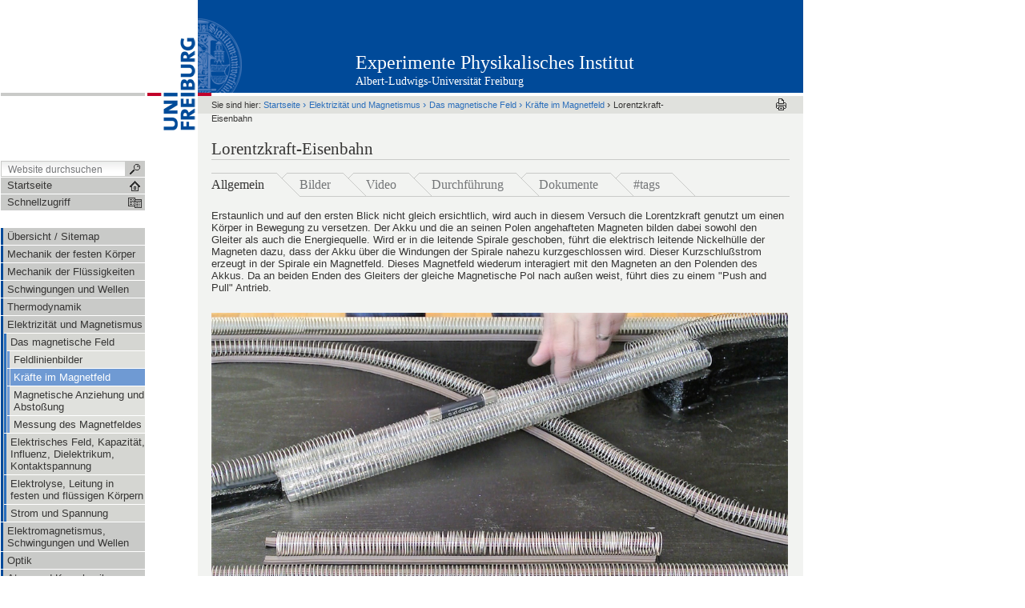

--- FILE ---
content_type: text/html;charset=utf-8
request_url: https://www.experimente.physik.uni-freiburg.de/E_Elektrizitaet_und_Magnetismus/dasmagnetischefeld/kraefteimmagnetfeld/lorentzkrafteisenbahn
body_size: 235094
content:



<!DOCTYPE html PUBLIC
  "-//W3C//DTD XHTML 1.0 Transitional//EN"
  "http://www.w3.org/TR/xhtml1/DTD/xhtml1-transitional.dtd">


<html xmlns="http://www.w3.org/1999/xhtml" xml:lang="de"
      lang="de">



    
    
    
    
    



<head>

<meta http-equiv="Content-Type"
      content="text/html;charset=utf-8" />

<meta name="generator" content="Plone - http://plone.org" />

<!-- Internet Explorer fix, forces IE8 into newest possible rendering
     engine even if it's on an intranet. This has to be defined before any
     script/style tags. -->
<meta http-equiv="X-UA-Compatible" content="IE=edge" /> 


  <base href="https://www.experimente.physik.uni-freiburg.de/E_Elektrizitaet_und_Magnetismus/dasmagnetischefeld/kraefteimmagnetfeld/lorentzkrafteisenbahn/lorentzkrafteisenbahn" /><!--[if lt IE 7]></base><![endif]-->



  
  
    
      <script type="text/javascript"
              src="https://www.experimente.physik.uni-freiburg.de/portal_javascripts/UniFreiburg/jquery-cachekey7393.js">
      </script>
    
    
  

  
    
      <script type="text/javascript"
              src="https://www.experimente.physik.uni-freiburg.de/portal_javascripts/UniFreiburg/fckeditor-cachekey6498.js">
      </script>
    
    
  

  
  
    
    
      <style type="text/css"><!-- @import url(https://www.experimente.physik.uni-freiburg.de/portal_css/UniFreiburg/base-cachekey7103.css); --></style>
    
    
  

  
    
    
      <style type="text/css"><!-- @import url(https://www.experimente.physik.uni-freiburg.de/portal_css/UniFreiburg/flyoutnav-cachekey5231.css); --></style>
    
    
  

  
  <link rel="kinetic-stylesheet" type="text/css"
        href="https://www.experimente.physik.uni-freiburg.de/portal_kss/UniFreiburg/at-cachekey8478.kss" />


<link rel="kss-base-url" href="https://www.experimente.physik.uni-freiburg.de/E_Elektrizitaet_und_Magnetismus/dasmagnetischefeld/kraefteimmagnetfeld/lorentzkrafteisenbahn/lorentzkrafteisenbahn" />
<title>Lorentzkraft-Eisenbahn &mdash; Experimente Physikalisches Institut</title>


    <!-- Internet Explorer Fixes -->
    <!--[if IE]>
        <style type="text/css" media="all">@import url(https://www.experimente.physik.uni-freiburg.de/IEFixes.css);</style>
        <style type="text/css" media="all">@import url(https://www.experimente.physik.uni-freiburg.de/IE.css);</style>
        
        <script type="text/javascript"
                src="https://www.experimente.physik.uni-freiburg.de/iefixes.js">
        </script>
        
        
    <![endif]-->

        <!--[if IE 6]><link rel="stylesheet" type="text/css" href="IE6.css" media="all" /><![endif]-->
        <!--[if IE 7]><link rel="stylesheet" type="text/css" href="IE7.css" media="all" /><![endif]-->


    <link rel="author"
          href="https://www.experimente.physik.uni-freiburg.de/author/portaladmin"
          title="Autoreninformation" />



    <link rel="shortcut icon" type="image/x-icon"
          href="https://www.experimente.physik.uni-freiburg.de/favicon.ico" />



    <link rel="home"
          href="https://www.experimente.physik.uni-freiburg.de"
          title="Startseite" />

    <link rel="contents"
          href="https://www.experimente.physik.uni-freiburg.de/sitemap"
          title="Übersicht" />






    <link rel="search"
          href="https://www.experimente.physik.uni-freiburg.de/search_form"
          title="Search this site" />



<!-- Disable IE6 image toolbar -->
<meta http-equiv="imagetoolbar" content="no" />













<link rel="icon" href="favicon.ico" type="image/x-icon" /> 

</head>

<body class="section-E_Elektrizitaet_und_Magnetismus template-document_view"
      dir="ltr">
    <a id="top" name="top"></a>

    <!-- start wrapper -->
    <div id="wrapper">

        <!-- start wrapperTable -->
        <table id="wrapperTable">
            <tbody>
                <tr>

                    <!-- start leftwrapperTable -->
                    <td id="leftwrapperTable">

                        <!-- start leftcolumnWrapper -->
                        <div id="leftcolumnWrapper">

                            <div id="leftTopSpace">&nbsp;</div>
                            <div id="leftGreyBar">&nbsp;</div>
                            <div id="leftUpperSpace"></div>

                            <div id="navWrapper">

                                <div id="portal-searchbox">
    <form name="searchform"
          action="https://www.experimente.physik.uni-freiburg.de/search">

        <label for="searchGadget" class="hiddenStructure">Website durchsuchen</label>

        <div class="LSBox">
        <input name="SearchableText" type="text" size="18"
               title="Website durchsuchen" accesskey="4"
               class="inputLabel" id="searchGadget" />

        <input class="searchButton" type="submit" value="" />
    
        <div class="searchSection">
            <input id="searchbox_currentfolder_only"
                   class="noborder" type="checkbox"
                   name="path"
                   value="/zodb04/experimente-physik/E_Elektrizitaet_und_Magnetismus/dasmagnetischefeld/kraefteimmagnetfeld/lorentzkrafteisenbahn" />
            <label for="searchbox_currentfolder_only"
                   style="cursor: pointer">nur im aktuellen Bereich</label>
        </div>

        <div class="LSResult" id="LSResult" style=""><div class="LSShadow" id="LSShadow"></div></div>
        </div>
    </form>

    <div id="portal-advanced-search" class="hiddenStructure">
        <a href="https://www.experimente.physik.uni-freiburg.de/search_form"
           accesskey="5">Erweiterte Suche…</a>
    </div>

</div>

                                <div class="clear"></div>

                                <div id="home">
                                    <a
    href="https://www.experimente.physik.uni-freiburg.de"
    id="startseite">
                                        <span>Startseite</span>
                                    </a>
                                </div>
                                <div class="clear"></div>

                                
<div id="flyoutNav"><!-- start flyoutNav -->
    <ul id="topLevel">
        <li>
            <a href="#" id="schnellzugriff">
                <span>Schnellzugriff</span>
            <!--[if gte IE 7]><!--></a><!--<![endif]-->

            <!--[if lte IE 6]><table><tr><td><![endif]-->
            <ul class="subnavigation1">
                
<li>
<a href="https://www.experimente.physik.uni-freiburg.de/uebersicht-sitemap" class="">
        <span>Übersicht / Sitemap</span>
    <!--[if gte IE 7]><!--></a><!--<![endif]-->

    
</li>

<li>
<a href="https://www.experimente.physik.uni-freiburg.de/Mechanik_der_festen_Koerper" class="hasChilds">
        <span>Mechanik der festen Körper</span>
    <!--[if gte IE 7]><!--></a><!--<![endif]-->

    
        <!--[if lte IE 6]><table><tr><td><![endif]-->
        <ul class="subnavigation2">
            
<li>
<a href="https://www.experimente.physik.uni-freiburg.de/Mechanik_der_festen_Koerper/drehbewegungundkreisel" class="hasChilds">
        <span>Drehbewegung und Kreisel</span>
    <!--[if gte IE 7]><!--></a><!--<![endif]-->

    
        <!--[if lte IE 6]><table><tr><td><![endif]-->
        <ul class="subnavigation3">
            
<li>
<a href="https://www.experimente.physik.uni-freiburg.de/Mechanik_der_festen_Koerper/drehbewegungundkreisel/drehimpuls" class="hasChilds">
        <span>Drehimpuls</span>
    <!--[if gte IE 7]><!--></a><!--<![endif]-->

    
        <!--[if lte IE 6]><table><tr><td><![endif]-->
        <ul class="subnavigation4">
            
<li>
<a href="https://www.experimente.physik.uni-freiburg.de/Mechanik_der_festen_Koerper/drehbewegungundkreisel/drehimpuls/drehimpulserhaltungkoffer" class="">
        <span>Drehimpulserhaltungkoffer</span>
    <!--[if gte IE 7]><!--></a><!--<![endif]-->

    
</li>

<li>
<a href="https://www.experimente.physik.uni-freiburg.de/Mechanik_der_festen_Koerper/drehbewegungundkreisel/drehimpuls/drehstuhlversuche" class="">
        <span>Drehstuhlversuche</span>
    <!--[if gte IE 7]><!--></a><!--<![endif]-->

    
</li>

<li>
<a href="https://www.experimente.physik.uni-freiburg.de/Mechanik_der_festen_Koerper/drehbewegungundkreisel/drehimpuls/einseitigaufgehaengterotierendekahrradfelge" class="">
        <span>Einseitig aufgehängte, rotierende Fahrradfelge</span>
    <!--[if gte IE 7]><!--></a><!--<![endif]-->

    
</li>

<li>
<a href="https://www.experimente.physik.uni-freiburg.de/Mechanik_der_festen_Koerper/drehbewegungundkreisel/drehimpuls/fallendekaffeekanne" class="">
        <span>Fallende Kaffee-Kanne</span>
    <!--[if gte IE 7]><!--></a><!--<![endif]-->

    
</li>

<li>
<a href="https://www.experimente.physik.uni-freiburg.de/Mechanik_der_festen_Koerper/drehbewegungundkreisel/drehimpuls/rotierendesluftkissenfahrzeug" class="">
        <span>Rotierendes Luftkissenfahrzeug</span>
    <!--[if gte IE 7]><!--></a><!--<![endif]-->

    
</li>

<li>
<a href="https://www.experimente.physik.uni-freiburg.de/Mechanik_der_festen_Koerper/drehbewegungundkreisel/drehimpuls/rotierenderwasserstrahl" class="">
        <span>Rotierender Wasserstrahl</span>
    <!--[if gte IE 7]><!--></a><!--<![endif]-->

    
</li>

        </ul>
        <!--[if lte IE 6]></td></tr></table></a><![endif]-->
    
</li>

<li>
<a href="https://www.experimente.physik.uni-freiburg.de/Mechanik_der_festen_Koerper/drehbewegungundkreisel/drehmoment" class="hasChilds">
        <span>Drehmoment</span>
    <!--[if gte IE 7]><!--></a><!--<![endif]-->

    
        <!--[if lte IE 6]><table><tr><td><![endif]-->
        <ul class="subnavigation4">
            
<li>
<a href="https://www.experimente.physik.uni-freiburg.de/Mechanik_der_festen_Koerper/drehbewegungundkreisel/drehmoment/drehmomentenscheibe" class="">
        <span>Drehmomentenscheibe</span>
    <!--[if gte IE 7]><!--></a><!--<![endif]-->

    
</li>

<li>
<a href="https://www.experimente.physik.uni-freiburg.de/Mechanik_der_festen_Koerper/drehbewegungundkreisel/drehmoment/folgsameundunfolgsamegarnrolle" class="">
        <span>Folgsame und unfolgsame Garnrolle</span>
    <!--[if gte IE 7]><!--></a><!--<![endif]-->

    
</li>

<li>
<a href="https://www.experimente.physik.uni-freiburg.de/Mechanik_der_festen_Koerper/drehbewegungundkreisel/drehmoment/zweiarmigerhebel" class="">
        <span>Zweiarmiger Hebel</span>
    <!--[if gte IE 7]><!--></a><!--<![endif]-->

    
</li>

        </ul>
        <!--[if lte IE 6]></td></tr></table></a><![endif]-->
    
</li>

<li>
<a href="https://www.experimente.physik.uni-freiburg.de/Mechanik_der_festen_Koerper/drehbewegungundkreisel/haupttraegheitsachsenundfreieachsen" class="hasChilds">
        <span>Hauptträgheitsachsen und freie Achsen</span>
    <!--[if gte IE 7]><!--></a><!--<![endif]-->

    
        <!--[if lte IE 6]><table><tr><td><![endif]-->
        <ul class="subnavigation4">
            
<li>
<a href="https://www.experimente.physik.uni-freiburg.de/Mechanik_der_festen_Koerper/drehbewegungundkreisel/haupttraegheitsachsenundfreieachsen/bewegungumfreieachsen" class="">
        <span>Bewegung um freie Achsen (Größtes Trägheitsmoment)</span>
    <!--[if gte IE 7]><!--></a><!--<![endif]-->

    
</li>

<li>
<a href="https://www.experimente.physik.uni-freiburg.de/Mechanik_der_festen_Koerper/drehbewegungundkreisel/haupttraegheitsachsenundfreieachsen/rotationumgemeinsamenschwerpunkt" class="">
        <span>Rotation um gemeinsamen Schwerpunkt</span>
    <!--[if gte IE 7]><!--></a><!--<![endif]-->

    
</li>

<li>
<a href="https://www.experimente.physik.uni-freiburg.de/Mechanik_der_festen_Koerper/drehbewegungundkreisel/haupttraegheitsachsenundfreieachsen/quaderinkardanischeraufhaengung" class="">
        <span>Quader in kardanischer Aufhängung</span>
    <!--[if gte IE 7]><!--></a><!--<![endif]-->

    
</li>

        </ul>
        <!--[if lte IE 6]></td></tr></table></a><![endif]-->
    
</li>

<li>
<a href="https://www.experimente.physik.uni-freiburg.de/Mechanik_der_festen_Koerper/drehbewegungundkreisel/kreisel" class="hasChilds">
        <span>Kreisel</span>
    <!--[if gte IE 7]><!--></a><!--<![endif]-->

    
        <!--[if lte IE 6]><table><tr><td><![endif]-->
        <ul class="subnavigation4">
            
<li>
<a href="https://www.experimente.physik.uni-freiburg.de/Mechanik_der_festen_Koerper/drehbewegungundkreisel/kreisel/antigravitationsrad" class="">
        <span>Anti-Gravitationsrad</span>
    <!--[if gte IE 7]><!--></a><!--<![endif]-->

    
</li>

<li>
<a href="https://www.experimente.physik.uni-freiburg.de/Mechanik_der_festen_Koerper/drehbewegungundkreisel/kreisel/grosserkreisel" class="">
        <span>Großer Kreisel</span>
    <!--[if gte IE 7]><!--></a><!--<![endif]-->

    
</li>

<li>
<a href="https://www.experimente.physik.uni-freiburg.de/Mechanik_der_festen_Koerper/drehbewegungundkreisel/kreisel/kleinerkreisel" class="">
        <span>Kleiner Kreisel</span>
    <!--[if gte IE 7]><!--></a><!--<![endif]-->

    
</li>

<li>
<a href="https://www.experimente.physik.uni-freiburg.de/Mechanik_der_festen_Koerper/drehbewegungundkreisel/kreisel/sichtbarmachenderkreiselachsen" class="">
        <span>Sichtbarmachen der drei Kreiselachsen</span>
    <!--[if gte IE 7]><!--></a><!--<![endif]-->

    
</li>

<li>
<a href="https://www.experimente.physik.uni-freiburg.de/Mechanik_der_festen_Koerper/drehbewegungundkreisel/kreisel/stehaufkreisel" class="">
        <span>Stehauf-Kreisel</span>
    <!--[if gte IE 7]><!--></a><!--<![endif]-->

    
</li>

        </ul>
        <!--[if lte IE 6]></td></tr></table></a><![endif]-->
    
</li>

<li>
<a href="https://www.experimente.physik.uni-freiburg.de/Mechanik_der_festen_Koerper/drehbewegungundkreisel/traegheitsmoment" class="hasChilds">
        <span>Trägheitsmoment </span>
    <!--[if gte IE 7]><!--></a><!--<![endif]-->

    
        <!--[if lte IE 6]><table><tr><td><![endif]-->
        <ul class="subnavigation4">
            
<li>
<a href="https://www.experimente.physik.uni-freiburg.de/Mechanik_der_festen_Koerper/drehbewegungundkreisel/traegheitsmoment/fallendeleiter" class="">
        <span>Fallende Leiter </span>
    <!--[if gte IE 7]><!--></a><!--<![endif]-->

    
</li>

<li>
<a href="https://www.experimente.physik.uni-freiburg.de/Mechanik_der_festen_Koerper/drehbewegungundkreisel/traegheitsmoment/maxwellradjojo" class="">
        <span>Maxwell-Rad (Jo-Jo)</span>
    <!--[if gte IE 7]><!--></a><!--<![endif]-->

    
</li>

<li>
<a href="https://www.experimente.physik.uni-freiburg.de/Mechanik_der_festen_Koerper/drehbewegungundkreisel/traegheitsmoment/traegheitsmomentbeiderrollbewegung" class="">
        <span>Trägheitsmoment bei der Rollbewegung</span>
    <!--[if gte IE 7]><!--></a><!--<![endif]-->

    
</li>

        </ul>
        <!--[if lte IE 6]></td></tr></table></a><![endif]-->
    
</li>

        </ul>
        <!--[if lte IE 6]></td></tr></table></a><![endif]-->
    
</li>

<li>
<a href="https://www.experimente.physik.uni-freiburg.de/Mechanik_der_festen_Koerper/elastischekraefte" class="hasChilds">
        <span>Elastische Kräfte</span>
    <!--[if gte IE 7]><!--></a><!--<![endif]-->

    
        <!--[if lte IE 6]><table><tr><td><![endif]-->
        <ul class="subnavigation3">
            
<li>
<a href="https://www.experimente.physik.uni-freiburg.de/Mechanik_der_festen_Koerper/elastischekraefte/dehnungquerkontraktionnolumendilatation" class="hasChilds">
        <span>Dehnung, Querkontraktion, Volumendilatation</span>
    <!--[if gte IE 7]><!--></a><!--<![endif]-->

    
        <!--[if lte IE 6]><table><tr><td><![endif]-->
        <ul class="subnavigation4">
            
<li>
<a href="https://www.experimente.physik.uni-freiburg.de/Mechanik_der_festen_Koerper/elastischekraefte/dehnungquerkontraktionnolumendilatation/spannungsdehnungsversuch" class="">
        <span>Spannungs-Dehnungsversuch </span>
    <!--[if gte IE 7]><!--></a><!--<![endif]-->

    
</li>

<li>
<a href="https://www.experimente.physik.uni-freiburg.de/Mechanik_der_festen_Koerper/elastischekraefte/dehnungquerkontraktionnolumendilatation/stabileshuehnerei" class="">
        <span>Stabiles Hühnerei</span>
    <!--[if gte IE 7]><!--></a><!--<![endif]-->

    
</li>

        </ul>
        <!--[if lte IE 6]></td></tr></table></a><![endif]-->
    
</li>

<li>
<a href="https://www.experimente.physik.uni-freiburg.de/Mechanik_der_festen_Koerper/elastischekraefte/modellversuche" class="">
        <span>Modellversuche</span>
    <!--[if gte IE 7]><!--></a><!--<![endif]-->

    
</li>

        </ul>
        <!--[if lte IE 6]></td></tr></table></a><![endif]-->
    
</li>

<li>
<a href="https://www.experimente.physik.uni-freiburg.de/Mechanik_der_festen_Koerper/Energie_Impuls_Stoss" class="hasChilds">
        <span>Energie, Impuls, Stoß</span>
    <!--[if gte IE 7]><!--></a><!--<![endif]-->

    
        <!--[if lte IE 6]><table><tr><td><![endif]-->
        <ul class="subnavigation3">
            
<li>
<a href="https://www.experimente.physik.uni-freiburg.de/Mechanik_der_festen_Koerper/Energie_Impuls_Stoss/impuls" class="hasChilds">
        <span>Impuls</span>
    <!--[if gte IE 7]><!--></a><!--<![endif]-->

    
        <!--[if lte IE 6]><table><tr><td><![endif]-->
        <ul class="subnavigation4">
            
<li>
<a href="https://www.experimente.physik.uni-freiburg.de/Mechanik_der_festen_Koerper/Energie_Impuls_Stoss/impuls/ballistischespendel" class="">
        <span>Ballistisches Pendel</span>
    <!--[if gte IE 7]><!--></a><!--<![endif]-->

    
</li>

<li>
<a href="https://www.experimente.physik.uni-freiburg.de/Mechanik_der_festen_Koerper/Energie_Impuls_Stoss/impuls/dreibaelleuebereinanderfallenlassen" class="">
        <span>Drei Bälle übereinander fallen lassen</span>
    <!--[if gte IE 7]><!--></a><!--<![endif]-->

    
</li>

<li>
<a href="https://www.experimente.physik.uni-freiburg.de/Mechanik_der_festen_Koerper/Energie_Impuls_Stoss/impuls/impulserhaltungmitleyboldfahrbahn" class="">
        <span>Impulserhaltung mit Leybold-Fahrbahn</span>
    <!--[if gte IE 7]><!--></a><!--<![endif]-->

    
</li>

<li>
<a href="https://www.experimente.physik.uni-freiburg.de/Mechanik_der_festen_Koerper/Energie_Impuls_Stoss/impuls/impulserhaltungmitpascofahrbahn" class="">
        <span>Impulserhaltung mit Pasco-Fahrbahn</span>
    <!--[if gte IE 7]><!--></a><!--<![endif]-->

    
</li>

<li>
<a href="https://www.experimente.physik.uni-freiburg.de/Mechanik_der_festen_Koerper/Energie_Impuls_Stoss/impuls/impulserhaltungmitwagenamboden" class="">
        <span>Impulserhaltung mit Wagen am Boden</span>
    <!--[if gte IE 7]><!--></a><!--<![endif]-->

    
</li>

        </ul>
        <!--[if lte IE 6]></td></tr></table></a><![endif]-->
    
</li>

<li>
<a href="https://www.experimente.physik.uni-freiburg.de/Mechanik_der_festen_Koerper/Energie_Impuls_Stoss/potenzielleundkinetischeenergie" class="hasChilds">
        <span>Potenzielle und kinetische Energie</span>
    <!--[if gte IE 7]><!--></a><!--<![endif]-->

    
        <!--[if lte IE 6]><table><tr><td><![endif]-->
        <ul class="subnavigation4">
            
<li>
<a href="https://www.experimente.physik.uni-freiburg.de/Mechanik_der_festen_Koerper/Energie_Impuls_Stoss/potenzielleundkinetischeenergie/energiefallendekugel" class="">
        <span>Energie einer fallenden Kugel</span>
    <!--[if gte IE 7]><!--></a><!--<![endif]-->

    
</li>

<li>
<a href="https://www.experimente.physik.uni-freiburg.de/Mechanik_der_festen_Koerper/Energie_Impuls_Stoss/potenzielleundkinetischeenergie/energiegespanntefederquadratischeabhaengigkeit" class="">
        <span>Energie einer gespannten Feder (quadratische Abhängigkeit)</span>
    <!--[if gte IE 7]><!--></a><!--<![endif]-->

    
</li>

<li>
<a href="https://www.experimente.physik.uni-freiburg.de/Mechanik_der_festen_Koerper/Energie_Impuls_Stoss/potenzielleundkinetischeenergie/energieumwandlungarbeitgewicht" class="">
        <span>Energieumwandlung: Arbeit-Gewicht</span>
    <!--[if gte IE 7]><!--></a><!--<![endif]-->

    
</li>

<li>
<a href="https://www.experimente.physik.uni-freiburg.de/Mechanik_der_festen_Koerper/Energie_Impuls_Stoss/potenzielleundkinetischeenergie/eulerdisk" class="">
        <span>Euler Disk</span>
    <!--[if gte IE 7]><!--></a><!--<![endif]-->

    
</li>

<li>
<a href="https://www.experimente.physik.uni-freiburg.de/Mechanik_der_festen_Koerper/Energie_Impuls_Stoss/potenzielleundkinetischeenergie/grossependelkugel" class="">
        <span>Große Pendelkugel</span>
    <!--[if gte IE 7]><!--></a><!--<![endif]-->

    
</li>

<li>
<a href="https://www.experimente.physik.uni-freiburg.de/Mechanik_der_festen_Koerper/Energie_Impuls_Stoss/potenzielleundkinetischeenergie/hemmungspendelenergieerhaltung" class="">
        <span>Hemmungspendel-Energieerhaltung</span>
    <!--[if gte IE 7]><!--></a><!--<![endif]-->

    
</li>

<li>
<a href="https://www.experimente.physik.uni-freiburg.de/Mechanik_der_festen_Koerper/Energie_Impuls_Stoss/potenzielleundkinetischeenergie/kugelinrinne" class="">
        <span>Kugel in Rinne</span>
    <!--[if gte IE 7]><!--></a><!--<![endif]-->

    
</li>

<li>
<a href="https://www.experimente.physik.uni-freiburg.de/Mechanik_der_festen_Koerper/Energie_Impuls_Stoss/potenzielleundkinetischeenergie/kugelrollbahnmitlooping" class="">
        <span>Kugelrollbahn mit Looping h &gt; = 2.5 x R</span>
    <!--[if gte IE 7]><!--></a><!--<![endif]-->

    
</li>

<li>
<a href="https://www.experimente.physik.uni-freiburg.de/Mechanik_der_festen_Koerper/Energie_Impuls_Stoss/potenzielleundkinetischeenergie/mouldeffektfallendekette" class="">
        <span>Mould-Effekt-Fallende Kette</span>
    <!--[if gte IE 7]><!--></a><!--<![endif]-->

    
</li>

<li>
<a href="https://www.experimente.physik.uni-freiburg.de/Mechanik_der_festen_Koerper/Energie_Impuls_Stoss/potenzielleundkinetischeenergie/wagenzwischenfederngraphischedarstellung" class="">
        <span>Wagen zwischen Federn: Graphische Darstellung von s/v/a (t) </span>
    <!--[if gte IE 7]><!--></a><!--<![endif]-->

    
</li>

        </ul>
        <!--[if lte IE 6]></td></tr></table></a><![endif]-->
    
</li>

<li>
<a href="https://www.experimente.physik.uni-freiburg.de/Mechanik_der_festen_Koerper/Energie_Impuls_Stoss/rueckstoss" class="hasChilds">
        <span>Rückstoß</span>
    <!--[if gte IE 7]><!--></a><!--<![endif]-->

    
        <!--[if lte IE 6]><table><tr><td><![endif]-->
        <ul class="subnavigation4">
            
<li>
<a href="https://www.experimente.physik.uni-freiburg.de/Mechanik_der_festen_Koerper/Energie_Impuls_Stoss/rueckstoss/ausfliessenderwasserstrahl" class="">
        <span>Ausfließender Wasserstrahl</span>
    <!--[if gte IE 7]><!--></a><!--<![endif]-->

    
</li>

<li>
<a href="https://www.experimente.physik.uni-freiburg.de/Mechanik_der_festen_Koerper/Energie_Impuls_Stoss/rueckstoss/gausskanone" class="">
        <span>Gaußkanone</span>
    <!--[if gte IE 7]><!--></a><!--<![endif]-->

    
</li>

<li>
<a href="https://www.experimente.physik.uni-freiburg.de/Mechanik_der_festen_Koerper/Energie_Impuls_Stoss/rueckstoss/newtonssegelboot" class="">
        <span>Newtons Segelboot</span>
    <!--[if gte IE 7]><!--></a><!--<![endif]-->

    
</li>

<li>
<a href="https://www.experimente.physik.uni-freiburg.de/Mechanik_der_festen_Koerper/Energie_Impuls_Stoss/rueckstoss/raketenauto" class="">
        <span>Raketenauto</span>
    <!--[if gte IE 7]><!--></a><!--<![endif]-->

    
</li>

<li>
<a href="https://www.experimente.physik.uni-freiburg.de/Mechanik_der_festen_Koerper/Energie_Impuls_Stoss/rueckstoss/stickstoffrakete" class="">
        <span>Stickstoffrakete</span>
    <!--[if gte IE 7]><!--></a><!--<![endif]-->

    
</li>

        </ul>
        <!--[if lte IE 6]></td></tr></table></a><![endif]-->
    
</li>

<li>
<a href="https://www.experimente.physik.uni-freiburg.de/Mechanik_der_festen_Koerper/Energie_Impuls_Stoss/stossgesetze" class="hasChilds">
        <span>Stoßgesetze</span>
    <!--[if gte IE 7]><!--></a><!--<![endif]-->

    
        <!--[if lte IE 6]><table><tr><td><![endif]-->
        <ul class="subnavigation4">
            
<li>
<a href="https://www.experimente.physik.uni-freiburg.de/Mechanik_der_festen_Koerper/Energie_Impuls_Stoss/stossgesetze/stoesseleyboldfahrbahn" class="">
        <span>Elastische und inelastische Stöße mit der Leybold-Fahrbahn </span>
    <!--[if gte IE 7]><!--></a><!--<![endif]-->

    
</li>

<li>
<a href="https://www.experimente.physik.uni-freiburg.de/Mechanik_der_festen_Koerper/Energie_Impuls_Stoss/stossgesetze/stoesseluftkissenfahrzeugenebene" class="">
        <span>Stöße mit Luftkissenfahrzeugen auf der Ebene</span>
    <!--[if gte IE 7]><!--></a><!--<![endif]-->

    
</li>

<li>
<a href="https://www.experimente.physik.uni-freiburg.de/Mechanik_der_festen_Koerper/Energie_Impuls_Stoss/stossgesetze/stosspendelgrosseundkleinekugel" class="">
        <span>Stoßpendel: Große und kleine Kugel (1: 200)</span>
    <!--[if gte IE 7]><!--></a><!--<![endif]-->

    
</li>

<li>
<a href="https://www.experimente.physik.uni-freiburg.de/Mechanik_der_festen_Koerper/Energie_Impuls_Stoss/stossgesetze/stosspendelmitfuenfkugeln" class="">
        <span>Stoßpendel mit fünf Kugeln</span>
    <!--[if gte IE 7]><!--></a><!--<![endif]-->

    
</li>

        </ul>
        <!--[if lte IE 6]></td></tr></table></a><![endif]-->
    
</li>

        </ul>
        <!--[if lte IE 6]></td></tr></table></a><![endif]-->
    
</li>

<li>
<a href="https://www.experimente.physik.uni-freiburg.de/Mechanik_der_festen_Koerper/A3_Geradlinige_Bewegung_Kraft_Masse_Beschleunigung" class="hasChilds">
        <span>Geradlinige Bewegung, Kraft, Masse, Beschleunigung</span>
    <!--[if gte IE 7]><!--></a><!--<![endif]-->

    
        <!--[if lte IE 6]><table><tr><td><![endif]-->
        <ul class="subnavigation3">
            
<li>
<a href="https://www.experimente.physik.uni-freiburg.de/Mechanik_der_festen_Koerper/A3_Geradlinige_Bewegung_Kraft_Masse_Beschleunigung/fallversuche" class="hasChilds">
        <span>Fallversuche</span>
    <!--[if gte IE 7]><!--></a><!--<![endif]-->

    
        <!--[if lte IE 6]><table><tr><td><![endif]-->
        <ul class="subnavigation4">
            
<li>
<a href="https://www.experimente.physik.uni-freiburg.de/Mechanik_der_festen_Koerper/A3_Geradlinige_Bewegung_Kraft_Masse_Beschleunigung/fallversuche/fallschiefeebenemusikpinkfloyd" class="">
        <span>Fall auf schiefer Ebene mit Musik (Pink Floyd)</span>
    <!--[if gte IE 7]><!--></a><!--<![endif]-->

    
</li>

<li>
<a href="https://www.experimente.physik.uni-freiburg.de/Mechanik_der_festen_Koerper/A3_Geradlinige_Bewegung_Kraft_Masse_Beschleunigung/fallversuche/fallendekugel" class="">
        <span>Fallende Kugel</span>
    <!--[if gte IE 7]><!--></a><!--<![endif]-->

    
</li>

<li>
<a href="https://www.experimente.physik.uni-freiburg.de/Mechanik_der_festen_Koerper/A3_Geradlinige_Bewegung_Kraft_Masse_Beschleunigung/fallversuche/fallimvakuum" class="">
        <span>Fall im Vakuum</span>
    <!--[if gte IE 7]><!--></a><!--<![endif]-->

    
</li>

<li>
<a href="https://www.experimente.physik.uni-freiburg.de/Mechanik_der_festen_Koerper/A3_Geradlinige_Bewegung_Kraft_Masse_Beschleunigung/fallversuche/fallschnuere" class="">
        <span>Fallschnüre</span>
    <!--[if gte IE 7]><!--></a><!--<![endif]-->

    
</li>

<li>
<a href="https://www.experimente.physik.uni-freiburg.de/Mechanik_der_festen_Koerper/A3_Geradlinige_Bewegung_Kraft_Masse_Beschleunigung/fallversuche/gbestimmungmitpc" class="">
        <span>g-Bestimmung mit PC</span>
    <!--[if gte IE 7]><!--></a><!--<![endif]-->

    
</li>

<li>
<a href="https://www.experimente.physik.uni-freiburg.de/Mechanik_der_festen_Koerper/A3_Geradlinige_Bewegung_Kraft_Masse_Beschleunigung/fallversuche/kraeftezerlegungschiefeebenehangabtriebskraft" class="">
        <span>Kräftezerlegung an der schiefen Ebene (Hangabtriebskraft)</span>
    <!--[if gte IE 7]><!--></a><!--<![endif]-->

    
</li>

        </ul>
        <!--[if lte IE 6]></td></tr></table></a><![endif]-->
    
</li>

<li>
<a href="https://www.experimente.physik.uni-freiburg.de/Mechanik_der_festen_Koerper/A3_Geradlinige_Bewegung_Kraft_Masse_Beschleunigung/kraefteimbewegtenbezugssystem" class="hasChilds">
        <span>Kräfte im bewegten Bezugssystem</span>
    <!--[if gte IE 7]><!--></a><!--<![endif]-->

    
        <!--[if lte IE 6]><table><tr><td><![endif]-->
        <ul class="subnavigation4">
            
<li>
<a href="https://www.experimente.physik.uni-freiburg.de/Mechanik_der_festen_Koerper/A3_Geradlinige_Bewegung_Kraft_Masse_Beschleunigung/kraefteimbewegtenbezugssystem/drehscheibemitmitbewegterkamerarollenderkugel" class="">
        <span>Drehscheibe mit mitbewegter Kamera und rollender Kugel</span>
    <!--[if gte IE 7]><!--></a><!--<![endif]-->

    
</li>

<li>
<a href="https://www.experimente.physik.uni-freiburg.de/Mechanik_der_festen_Koerper/A3_Geradlinige_Bewegung_Kraft_Masse_Beschleunigung/kraefteimbewegtenbezugssystem/geschosswagen" class="">
        <span>Geschoss auf fahrendem Wagen</span>
    <!--[if gte IE 7]><!--></a><!--<![endif]-->

    
</li>

<li>
<a href="https://www.experimente.physik.uni-freiburg.de/Mechanik_der_festen_Koerper/A3_Geradlinige_Bewegung_Kraft_Masse_Beschleunigung/kraefteimbewegtenbezugssystem/wurfauffahrendemwagenneueraufbau" class="">
        <span>Wurf auf fahrendem Wagen_neuer Aufbau</span>
    <!--[if gte IE 7]><!--></a><!--<![endif]-->

    
</li>

<li>
<a href="https://www.experimente.physik.uni-freiburg.de/Mechanik_der_festen_Koerper/A3_Geradlinige_Bewegung_Kraft_Masse_Beschleunigung/kraefteimbewegtenbezugssystem/heballonaufwagen" class="">
        <span>He-Ballon auf Wagen</span>
    <!--[if gte IE 7]><!--></a><!--<![endif]-->

    
</li>

        </ul>
        <!--[if lte IE 6]></td></tr></table></a><![endif]-->
    
</li>

<li>
<a href="https://www.experimente.physik.uni-freiburg.de/Mechanik_der_festen_Koerper/A3_Geradlinige_Bewegung_Kraft_Masse_Beschleunigung/nachweisvonkraeften" class="hasChilds">
        <span>Nachweis von Kräften</span>
    <!--[if gte IE 7]><!--></a><!--<![endif]-->

    
        <!--[if lte IE 6]><table><tr><td><![endif]-->
        <ul class="subnavigation4">
            
<li>
<a href="https://www.experimente.physik.uni-freiburg.de/Mechanik_der_festen_Koerper/A3_Geradlinige_Bewegung_Kraft_Masse_Beschleunigung/nachweisvonkraeften/aktionsprinzip" class="">
        <span>Aktionsprinzip</span>
    <!--[if gte IE 7]><!--></a><!--<![endif]-->

    
</li>

<li>
<a href="https://www.experimente.physik.uni-freiburg.de/Mechanik_der_festen_Koerper/A3_Geradlinige_Bewegung_Kraft_Masse_Beschleunigung/nachweisvonkraeften/Actioreactiowagenseil" class="">
        <span>Actio – Reactio: Wagen und Seil</span>
    <!--[if gte IE 7]><!--></a><!--<![endif]-->

    
</li>

<li>
<a href="https://www.experimente.physik.uni-freiburg.de/Mechanik_der_festen_Koerper/A3_Geradlinige_Bewegung_Kraft_Masse_Beschleunigung/nachweisvonkraeften/behruehrungsloseswiegen" class="">
        <span>Behrührungsloses Wiegen</span>
    <!--[if gte IE 7]><!--></a><!--<![endif]-->

    
</li>

<li>
<a href="https://www.experimente.physik.uni-freiburg.de/Mechanik_der_festen_Koerper/A3_Geradlinige_Bewegung_Kraft_Masse_Beschleunigung/nachweisvonkraeften/federdynamometer_folder" class="">
        <span>Federdynamometer</span>
    <!--[if gte IE 7]><!--></a><!--<![endif]-->

    
</li>

<li>
<a href="https://www.experimente.physik.uni-freiburg.de/Mechanik_der_festen_Koerper/A3_Geradlinige_Bewegung_Kraft_Masse_Beschleunigung/nachweisvonkraeften/gegenkraeftefesterkoerperdurchbiegentisch" class="">
        <span>Gegenkräfte fester Körper (Durchbiegen eines Tisches)</span>
    <!--[if gte IE 7]><!--></a><!--<![endif]-->

    
</li>

<li>
<a href="https://www.experimente.physik.uni-freiburg.de/Mechanik_der_festen_Koerper/A3_Geradlinige_Bewegung_Kraft_Masse_Beschleunigung/nachweisvonkraeften/gleichfoermigbeschleunigtebewegung" class="">
        <span>Gleichförmig beschleunigte Bewegung </span>
    <!--[if gte IE 7]><!--></a><!--<![endif]-->

    
</li>

<li>
<a href="https://www.experimente.physik.uni-freiburg.de/Mechanik_der_festen_Koerper/A3_Geradlinige_Bewegung_Kraft_Masse_Beschleunigung/nachweisvonkraeften/kraefteparallelogrammgewichteueberumlenkrollen" class="">
        <span>Kräfteparallelogramm (Gewichte über Umlenkrollen)</span>
    <!--[if gte IE 7]><!--></a><!--<![endif]-->

    
</li>

<li>
<a href="https://www.experimente.physik.uni-freiburg.de/Mechanik_der_festen_Koerper/A3_Geradlinige_Bewegung_Kraft_Masse_Beschleunigung/nachweisvonkraeften/leyboldfahrbahn" class="">
        <span>Leybold Fahrbahn</span>
    <!--[if gte IE 7]><!--></a><!--<![endif]-->

    
</li>

<li>
<a href="https://www.experimente.physik.uni-freiburg.de/Mechanik_der_festen_Koerper/A3_Geradlinige_Bewegung_Kraft_Masse_Beschleunigung/nachweisvonkraeften/newtoneins" class="">
        <span>Newton 1 </span>
    <!--[if gte IE 7]><!--></a><!--<![endif]-->

    
</li>

<li>
<a href="https://www.experimente.physik.uni-freiburg.de/Mechanik_der_festen_Koerper/A3_Geradlinige_Bewegung_Kraft_Masse_Beschleunigung/nachweisvonkraeften/newtonzwei" class="">
        <span>Newton 2 </span>
    <!--[if gte IE 7]><!--></a><!--<![endif]-->

    
</li>

<li>
<a href="https://www.experimente.physik.uni-freiburg.de/Mechanik_der_festen_Koerper/A3_Geradlinige_Bewegung_Kraft_Masse_Beschleunigung/nachweisvonkraeften/newtondreilokomotiveaufgleis" class="">
        <span>Newton 3 Lokomotive auf Gleis</span>
    <!--[if gte IE 7]><!--></a><!--<![endif]-->

    
</li>

<li>
<a href="https://www.experimente.physik.uni-freiburg.de/Mechanik_der_festen_Koerper/A3_Geradlinige_Bewegung_Kraft_Masse_Beschleunigung/nachweisvonkraeften/newtondrei" class="">
        <span>Newton 3 (zwei verbundene Wagen)</span>
    <!--[if gte IE 7]><!--></a><!--<![endif]-->

    
</li>

        </ul>
        <!--[if lte IE 6]></td></tr></table></a><![endif]-->
    
</li>

<li>
<a href="https://www.experimente.physik.uni-freiburg.de/Mechanik_der_festen_Koerper/A3_Geradlinige_Bewegung_Kraft_Masse_Beschleunigung/reibung" class="hasChilds">
        <span>Reibung</span>
    <!--[if gte IE 7]><!--></a><!--<![endif]-->

    
        <!--[if lte IE 6]><table><tr><td><![endif]-->
        <ul class="subnavigation4">
            
<li>
<a href="https://www.experimente.physik.uni-freiburg.de/Mechanik_der_festen_Koerper/A3_Geradlinige_Bewegung_Kraft_Masse_Beschleunigung/reibung/Fahrbahnstvtdiagrammvariabledaempfung" class="">
        <span>Fahrbahn s(t)- und v(t)-Diagramm, variable Dämpfung</span>
    <!--[if gte IE 7]><!--></a><!--<![endif]-->

    
</li>

<li>
<a href="https://www.experimente.physik.uni-freiburg.de/Mechanik_der_festen_Koerper/A3_Geradlinige_Bewegung_Kraft_Masse_Beschleunigung/reibung/haftreibungdozentanbuchseiten" class="">
        <span>Haftreibung Dozent hängt an Buchseiten</span>
    <!--[if gte IE 7]><!--></a><!--<![endif]-->

    
</li>

<li>
<a href="https://www.experimente.physik.uni-freiburg.de/Mechanik_der_festen_Koerper/A3_Geradlinige_Bewegung_Kraft_Masse_Beschleunigung/reibung/haftgleitreibung" class="">
        <span>Haft-Gleitreibung</span>
    <!--[if gte IE 7]><!--></a><!--<![endif]-->

    
</li>

<li>
<a href="https://www.experimente.physik.uni-freiburg.de/Mechanik_der_festen_Koerper/A3_Geradlinige_Bewegung_Kraft_Masse_Beschleunigung/reibung/haftreibungswinkel" class="">
        <span>Haftreibungswinkel</span>
    <!--[if gte IE 7]><!--></a><!--<![endif]-->

    
</li>

<li>
<a href="https://www.experimente.physik.uni-freiburg.de/Mechanik_der_festen_Koerper/A3_Geradlinige_Bewegung_Kraft_Masse_Beschleunigung/reibung/newtonschereibung" class="">
        <span>Newtonsche Reibung</span>
    <!--[if gte IE 7]><!--></a><!--<![endif]-->

    
</li>

<li>
<a href="https://www.experimente.physik.uni-freiburg.de/Mechanik_der_festen_Koerper/A3_Geradlinige_Bewegung_Kraft_Masse_Beschleunigung/reibung/potenzialmodellplexitrichter" class="">
        <span>Potenzialmodell Plexitrichter</span>
    <!--[if gte IE 7]><!--></a><!--<![endif]-->

    
</li>

<li>
<a href="https://www.experimente.physik.uni-freiburg.de/Mechanik_der_festen_Koerper/A3_Geradlinige_Bewegung_Kraft_Masse_Beschleunigung/reibung/potenzialmuldeplanetenbahnenzentralkraft" class="">
        <span>Potenzialmulde (Planetenbahnen), Zentralkraft</span>
    <!--[if gte IE 7]><!--></a><!--<![endif]-->

    
</li>

<li>
<a href="https://www.experimente.physik.uni-freiburg.de/Mechanik_der_festen_Koerper/A3_Geradlinige_Bewegung_Kraft_Masse_Beschleunigung/reibung/gravitationsdrehwaage" class="">
        <span>Gravitations-Drehwaage</span>
    <!--[if gte IE 7]><!--></a><!--<![endif]-->

    
</li>

<li>
<a href="https://www.experimente.physik.uni-freiburg.de/Mechanik_der_festen_Koerper/A3_Geradlinige_Bewegung_Kraft_Masse_Beschleunigung/reibung/gravitationswellen" class="">
        <span>Gravitationswellen</span>
    <!--[if gte IE 7]><!--></a><!--<![endif]-->

    
</li>

<li>
<a href="https://www.experimente.physik.uni-freiburg.de/Mechanik_der_festen_Koerper/A3_Geradlinige_Bewegung_Kraft_Masse_Beschleunigung/reibung/reibungeschwindigkeitsunabhaengig" class="">
        <span>Reibung unabhängig von der Geschwindigkeit</span>
    <!--[if gte IE 7]><!--></a><!--<![endif]-->

    
</li>

<li>
<a href="https://www.experimente.physik.uni-freiburg.de/Mechanik_der_festen_Koerper/A3_Geradlinige_Bewegung_Kraft_Masse_Beschleunigung/reibung/tregerollendekoerper" class="">
        <span>Träge rollende Körper</span>
    <!--[if gte IE 7]><!--></a><!--<![endif]-->

    
</li>

        </ul>
        <!--[if lte IE 6]></td></tr></table></a><![endif]-->
    
</li>

<li>
<a href="https://www.experimente.physik.uni-freiburg.de/Mechanik_der_festen_Koerper/A3_Geradlinige_Bewegung_Kraft_Masse_Beschleunigung/traegheitdermasse" class="hasChilds">
        <span>Trägheit der Masse</span>
    <!--[if gte IE 7]><!--></a><!--<![endif]-->

    
        <!--[if lte IE 6]><table><tr><td><![endif]-->
        <ul class="subnavigation4">
            
<li>
<a href="https://www.experimente.physik.uni-freiburg.de/Mechanik_der_festen_Koerper/A3_Geradlinige_Bewegung_Kraft_Masse_Beschleunigung/traegheitdermasse/bleistiftaufpapierstreifen" class="">
        <span>Bleistift auf Papierstreifen</span>
    <!--[if gte IE 7]><!--></a><!--<![endif]-->

    
</li>

<li>
<a href="https://www.experimente.physik.uni-freiburg.de/Mechanik_der_festen_Koerper/A3_Geradlinige_Bewegung_Kraft_Masse_Beschleunigung/traegheitdermasse/bleistiftdurchsperrholzplatteschiessen" class="">
        <span>Bleistift durch Sperrholzplatte schießen</span>
    <!--[if gte IE 7]><!--></a><!--<![endif]-->

    
</li>

<li>
<a href="https://www.experimente.physik.uni-freiburg.de/Mechanik_der_festen_Koerper/A3_Geradlinige_Bewegung_Kraft_Masse_Beschleunigung/traegheitdermasse/bleiziegeltraegheit" class="">
        <span>Bleiziegel Trägheit</span>
    <!--[if gte IE 7]><!--></a><!--<![endif]-->

    
</li>

<li>
<a href="https://www.experimente.physik.uni-freiburg.de/Mechanik_der_festen_Koerper/A3_Geradlinige_Bewegung_Kraft_Masse_Beschleunigung/traegheitdermasse/bleiziegelaufgluehlampen" class="">
        <span>Bleiziegel auf Glühlampen</span>
    <!--[if gte IE 7]><!--></a><!--<![endif]-->

    
</li>

<li>
<a href="https://www.experimente.physik.uni-freiburg.de/Mechanik_der_festen_Koerper/A3_Geradlinige_Bewegung_Kraft_Masse_Beschleunigung/traegheitdermasse/gedecktischtuch" class="">
        <span>Gedeck auf Tischtuch</span>
    <!--[if gte IE 7]><!--></a><!--<![endif]-->

    
</li>

<li>
<a href="https://www.experimente.physik.uni-freiburg.de/Mechanik_der_festen_Koerper/A3_Geradlinige_Bewegung_Kraft_Masse_Beschleunigung/traegheitdermasse/newtonschertraegheitsversuch" class="">
        <span>Newton‘scher Trägheitsversuch</span>
    <!--[if gte IE 7]><!--></a><!--<![endif]-->

    
</li>

        </ul>
        <!--[if lte IE 6]></td></tr></table></a><![endif]-->
    
</li>

<li>
<a href="https://www.experimente.physik.uni-freiburg.de/Mechanik_der_festen_Koerper/A3_Geradlinige_Bewegung_Kraft_Masse_Beschleunigung/gewichtslosigkeitfreifallendermassen" class="hasChilds">
        <span>Gewichtslosigkeit frei fallender Massen</span>
    <!--[if gte IE 7]><!--></a><!--<![endif]-->

    
        <!--[if lte IE 6]><table><tr><td><![endif]-->
        <ul class="subnavigation4">
            
<li>
<a href="https://www.experimente.physik.uni-freiburg.de/Mechanik_der_festen_Koerper/A3_Geradlinige_Bewegung_Kraft_Masse_Beschleunigung/gewichtslosigkeitfreifallendermassen/freifallendesbezugssystem" class="">
        <span>Frei fallendes Bezugssystem (Fahrstuhlversuch)</span>
    <!--[if gte IE 7]><!--></a><!--<![endif]-->

    
</li>

<li>
<a href="https://www.experimente.physik.uni-freiburg.de/Mechanik_der_festen_Koerper/A3_Geradlinige_Bewegung_Kraft_Masse_Beschleunigung/gewichtslosigkeitfreifallendermassen/freifallendefederderschwerkraftzumtrotz" class="">
        <span>Frei fallende Feder - Der Schwerkraft zum Trotz</span>
    <!--[if gte IE 7]><!--></a><!--<![endif]-->

    
</li>

<li>
<a href="https://www.experimente.physik.uni-freiburg.de/Mechanik_der_festen_Koerper/A3_Geradlinige_Bewegung_Kraft_Masse_Beschleunigung/gewichtslosigkeitfreifallendermassen/freifallenderwagen" class="">
        <span>Frei fallender Wagen</span>
    <!--[if gte IE 7]><!--></a><!--<![endif]-->

    
</li>

        </ul>
        <!--[if lte IE 6]></td></tr></table></a><![endif]-->
    
</li>

<li>
<a href="https://www.experimente.physik.uni-freiburg.de/Mechanik_der_festen_Koerper/A3_Geradlinige_Bewegung_Kraft_Masse_Beschleunigung/wurfbewegung" class="hasChilds">
        <span>Wurfbewegung</span>
    <!--[if gte IE 7]><!--></a><!--<![endif]-->

    
        <!--[if lte IE 6]><table><tr><td><![endif]-->
        <ul class="subnavigation4">
            
<li>
<a href="https://www.experimente.physik.uni-freiburg.de/Mechanik_der_festen_Koerper/A3_Geradlinige_Bewegung_Kraft_Masse_Beschleunigung/wurfbewegung/fallundwurf" class="">
        <span>Fall und Wurf</span>
    <!--[if gte IE 7]><!--></a><!--<![endif]-->

    
</li>

<li>
<a href="https://www.experimente.physik.uni-freiburg.de/Mechanik_der_festen_Koerper/A3_Geradlinige_Bewegung_Kraft_Masse_Beschleunigung/wurfbewegung/fallzeitbeifallundwurf" class="">
        <span>Fallzeit bei Fall und Wurf</span>
    <!--[if gte IE 7]><!--></a><!--<![endif]-->

    
</li>

<li>
<a href="https://www.experimente.physik.uni-freiburg.de/Mechanik_der_festen_Koerper/A3_Geradlinige_Bewegung_Kraft_Masse_Beschleunigung/wurfbewegung/wurfparabelwasserstrahl" class="">
        <span>Wurfparabel mit Wasserstrahl</span>
    <!--[if gte IE 7]><!--></a><!--<![endif]-->

    
</li>

        </ul>
        <!--[if lte IE 6]></td></tr></table></a><![endif]-->
    
</li>

        </ul>
        <!--[if lte IE 6]></td></tr></table></a><![endif]-->
    
</li>

<li>
<a href="https://www.experimente.physik.uni-freiburg.de/Mechanik_der_festen_Koerper/kraefteimrotierendensystem" class="hasChilds">
        <span>Kräfte im rotierenden System</span>
    <!--[if gte IE 7]><!--></a><!--<![endif]-->

    
        <!--[if lte IE 6]><table><tr><td><![endif]-->
        <ul class="subnavigation3">
            
<li>
<a href="https://www.experimente.physik.uni-freiburg.de/Mechanik_der_festen_Koerper/kraefteimrotierendensystem/zentripetalundzentrifugalkraft" class="hasChilds">
        <span>Zentripetal - und Zentrifugalkraft</span>
    <!--[if gte IE 7]><!--></a><!--<![endif]-->

    
        <!--[if lte IE 6]><table><tr><td><![endif]-->
        <ul class="subnavigation4">
            
<li>
<a href="https://www.experimente.physik.uni-freiburg.de/Mechanik_der_festen_Koerper/kraefteimrotierendensystem/zentripetalundzentrifugalkraft/fahrradkettestabilisieren" class="">
        <span>Fahrradkette stabilisieren</span>
    <!--[if gte IE 7]><!--></a><!--<![endif]-->

    
</li>

<li>
<a href="https://www.experimente.physik.uni-freiburg.de/Mechanik_der_festen_Koerper/kraefteimrotierendensystem/zentripetalundzentrifugalkraft/feuertornado" class="">
        <span>Feuertornado</span>
    <!--[if gte IE 7]><!--></a><!--<![endif]-->

    
</li>

<li>
<a href="https://www.experimente.physik.uni-freiburg.de/Mechanik_der_festen_Koerper/kraefteimrotierendensystem/zentripetalundzentrifugalkraft/heballonundco2ballonaufdrehtisch" class="">
        <span>He Ballon und Co2 Ballon auf Drehtisch</span>
    <!--[if gte IE 7]><!--></a><!--<![endif]-->

    
</li>

<li>
<a href="https://www.experimente.physik.uni-freiburg.de/Mechanik_der_festen_Koerper/kraefteimrotierendensystem/zentripetalundzentrifugalkraft/kerzeaufdrehtisch" class="">
        <span>Kerze auf Drehtisch</span>
    <!--[if gte IE 7]><!--></a><!--<![endif]-->

    
</li>

<li>
<a href="https://www.experimente.physik.uni-freiburg.de/Mechanik_der_festen_Koerper/kraefteimrotierendensystem/zentripetalundzentrifugalkraft/messungderzentrifugalkraftneu" class="">
        <span>Messung der Zentrifugalkraft-neu</span>
    <!--[if gte IE 7]><!--></a><!--<![endif]-->

    
</li>

<li>
<a href="https://www.experimente.physik.uni-freiburg.de/Mechanik_der_festen_Koerper/kraefteimrotierendensystem/zentripetalundzentrifugalkraft/messungderzentrifugalkraft" class="">
        <span>Messung der Zentrifugalkraft</span>
    <!--[if gte IE 7]><!--></a><!--<![endif]-->

    
</li>

<li>
<a href="https://www.experimente.physik.uni-freiburg.de/Mechanik_der_festen_Koerper/kraefteimrotierendensystem/zentripetalundzentrifugalkraft/modellversuchzurabplattungdererdkugel" class="">
        <span>Modellversuch zur Abplattung der Erdkugel</span>
    <!--[if gte IE 7]><!--></a><!--<![endif]-->

    
</li>

<li>
<a href="https://www.experimente.physik.uni-freiburg.de/Mechanik_der_festen_Koerper/kraefteimrotierendensystem/zentripetalundzentrifugalkraft/papierscheibesaegtholz" class="">
        <span>Papierscheibe sägt Holz</span>
    <!--[if gte IE 7]><!--></a><!--<![endif]-->

    
</li>

<li>
<a href="https://www.experimente.physik.uni-freiburg.de/Mechanik_der_festen_Koerper/kraefteimrotierendensystem/zentripetalundzentrifugalkraft/parabelderwasseroberflaeche" class="">
        <span>Parabel der Wasseroberfläche</span>
    <!--[if gte IE 7]><!--></a><!--<![endif]-->

    
</li>

<li>
<a href="https://www.experimente.physik.uni-freiburg.de/Mechanik_der_festen_Koerper/kraefteimrotierendensystem/zentripetalundzentrifugalkraft/parabelderwasseroberflaechegross" class="">
        <span>Parabel der Wasseroberfläche großer Behälter</span>
    <!--[if gte IE 7]><!--></a><!--<![endif]-->

    
</li>

<li>
<a href="https://www.experimente.physik.uni-freiburg.de/Mechanik_der_festen_Koerper/kraefteimrotierendensystem/zentripetalundzentrifugalkraft/weinglasrotierendemtablett" class="">
        <span>Weinglas auf rotierendem Tablett</span>
    <!--[if gte IE 7]><!--></a><!--<![endif]-->

    
</li>

        </ul>
        <!--[if lte IE 6]></td></tr></table></a><![endif]-->
    
</li>

<li>
<a href="https://www.experimente.physik.uni-freiburg.de/Mechanik_der_festen_Koerper/kraefteimrotierendensystem/corioliskraft" class="hasChilds">
        <span>Corioliskraft</span>
    <!--[if gte IE 7]><!--></a><!--<![endif]-->

    
        <!--[if lte IE 6]><table><tr><td><![endif]-->
        <ul class="subnavigation4">
            
<li>
<a href="https://www.experimente.physik.uni-freiburg.de/Mechanik_der_festen_Koerper/kraefteimrotierendensystem/corioliskraft/drehendescheibeundtafelstift" class="">
        <span>Drehende Scheibe und Tafelstift </span>
    <!--[if gte IE 7]><!--></a><!--<![endif]-->

    
</li>

<li>
<a href="https://www.experimente.physik.uni-freiburg.de/Mechanik_der_festen_Koerper/kraefteimrotierendensystem/corioliskraft/focaultpendel" class="">
        <span>Focault Pendel</span>
    <!--[if gte IE 7]><!--></a><!--<![endif]-->

    
</li>

<li>
<a href="https://www.experimente.physik.uni-freiburg.de/Mechanik_der_festen_Koerper/kraefteimrotierendensystem/corioliskraft/foucaultsandschreiber" class="">
        <span>Foucault-Sandschreiber</span>
    <!--[if gte IE 7]><!--></a><!--<![endif]-->

    
</li>

<li>
<a href="https://www.experimente.physik.uni-freiburg.de/Mechanik_der_festen_Koerper/kraefteimrotierendensystem/corioliskraft/kugelaufrotierenderscheibe" class="">
        <span>Kugel auf rotierender Scheibe</span>
    <!--[if gte IE 7]><!--></a><!--<![endif]-->

    
</li>

<li>
<a href="https://www.experimente.physik.uni-freiburg.de/Mechanik_der_festen_Koerper/kraefteimrotierendensystem/corioliskraft/kugelinrotierenderkonkaverscheibe" class="">
        <span>Kugel in rotierender, konkaver Scheibe</span>
    <!--[if gte IE 7]><!--></a><!--<![endif]-->

    
</li>

<li>
<a href="https://www.experimente.physik.uni-freiburg.de/Mechanik_der_festen_Koerper/kraefteimrotierendensystem/corioliskraft/personaufdrehstuhlwirftbaelle" class="">
        <span>Person auf Drehstuhl wirft Bälle</span>
    <!--[if gte IE 7]><!--></a><!--<![endif]-->

    
</li>

        </ul>
        <!--[if lte IE 6]></td></tr></table></a><![endif]-->
    
</li>

        </ul>
        <!--[if lte IE 6]></td></tr></table></a><![endif]-->
    
</li>

<li>
<a href="https://www.experimente.physik.uni-freiburg.de/Mechanik_der_festen_Koerper/messenundmessfehler" class="hasChilds">
        <span>Messen und Messfehler</span>
    <!--[if gte IE 7]><!--></a><!--<![endif]-->

    
        <!--[if lte IE 6]><table><tr><td><![endif]-->
        <ul class="subnavigation3">
            
<li>
<a href="https://www.experimente.physik.uni-freiburg.de/Mechanik_der_festen_Koerper/messenundmessfehler/gaussverteilung" class="">
        <span>Gaußverteilung</span>
    <!--[if gte IE 7]><!--></a><!--<![endif]-->

    
</li>

<li>
<a href="https://www.experimente.physik.uni-freiburg.de/Mechanik_der_festen_Koerper/messenundmessfehler/laengenmessungmenschstehendliegend" class="">
        <span>Längenmessung: Mensch stehend und liegend</span>
    <!--[if gte IE 7]><!--></a><!--<![endif]-->

    
</li>

<li>
<a href="https://www.experimente.physik.uni-freiburg.de/Mechanik_der_festen_Koerper/messenundmessfehler/zeitmessunggeschwindigkeiteinerluftgewehrkugel" class="">
        <span>Zeitmessung: Geschwindigkeit einer Luftgewehrkugel</span>
    <!--[if gte IE 7]><!--></a><!--<![endif]-->

    
</li>

<li>
<a href="https://www.experimente.physik.uni-freiburg.de/Mechanik_der_festen_Koerper/messenundmessfehler/zerfallsmessungpechblendepoissongaussverteilungampc" class="">
        <span>Zerfallsmessung von Pechblende: Poisson/Gaußverteilung am PC</span>
    <!--[if gte IE 7]><!--></a><!--<![endif]-->

    
</li>

        </ul>
        <!--[if lte IE 6]></td></tr></table></a><![endif]-->
    
</li>

<li>
<a href="https://www.experimente.physik.uni-freiburg.de/Mechanik_der_festen_Koerper/pendel" class="hasChilds">
        <span>Pendel</span>
    <!--[if gte IE 7]><!--></a><!--<![endif]-->

    
        <!--[if lte IE 6]><table><tr><td><![endif]-->
        <ul class="subnavigation3">
            
<li>
<a href="https://www.experimente.physik.uni-freiburg.de/Mechanik_der_festen_Koerper/pendel/einfachependel" class="hasChilds">
        <span>Einfache Pendel</span>
    <!--[if gte IE 7]><!--></a><!--<![endif]-->

    
        <!--[if lte IE 6]><table><tr><td><![endif]-->
        <ul class="subnavigation4">
            
<li>
<a href="https://www.experimente.physik.uni-freiburg.de/Mechanik_der_festen_Koerper/pendel/einfachependel/focaultpendel" class="">
        <span>Focault Pendel</span>
    <!--[if gte IE 7]><!--></a><!--<![endif]-->

    
</li>

<li>
<a href="https://www.experimente.physik.uni-freiburg.de/Mechanik_der_festen_Koerper/pendel/einfachependel/Foucault-Sandpendel" class="">
        <span>Foucault-Sandpendel</span>
    <!--[if gte IE 7]><!--></a><!--<![endif]-->

    
</li>

<li>
<a href="https://www.experimente.physik.uni-freiburg.de/Mechanik_der_festen_Koerper/pendel/einfachependel/menschenpendel" class="">
        <span>Menschenpendel</span>
    <!--[if gte IE 7]><!--></a><!--<![endif]-->

    
</li>

<li>
<a href="https://www.experimente.physik.uni-freiburg.de/Mechanik_der_festen_Koerper/pendel/einfachependel/sekundenpendelmessen" class="">
        <span>Sekundenpendel Periodendauer messen</span>
    <!--[if gte IE 7]><!--></a><!--<![endif]-->

    
</li>

<li>
<a href="https://www.experimente.physik.uni-freiburg.de/Mechanik_der_festen_Koerper/pendel/einfachependel/vergleichvonfadenpendelundringpendel" class="">
        <span>Vergleich von Fadenpendel und Ringpendel</span>
    <!--[if gte IE 7]><!--></a><!--<![endif]-->

    
</li>

<li>
<a href="https://www.experimente.physik.uni-freiburg.de/Mechanik_der_festen_Koerper/pendel/einfachependel/vergleichstabfadenpendel" class="">
        <span>Vergleich von Stab - und Fadenpendel</span>
    <!--[if gte IE 7]><!--></a><!--<![endif]-->

    
</li>

        </ul>
        <!--[if lte IE 6]></td></tr></table></a><![endif]-->
    
</li>

<li>
<a href="https://www.experimente.physik.uni-freiburg.de/Mechanik_der_festen_Koerper/pendel/gekoppeltependel" class="hasChilds">
        <span>Gekoppelte Pendel</span>
    <!--[if gte IE 7]><!--></a><!--<![endif]-->

    
        <!--[if lte IE 6]><table><tr><td><![endif]-->
        <ul class="subnavigation4">
            
<li>
<a href="https://www.experimente.physik.uni-freiburg.de/Mechanik_der_festen_Koerper/pendel/gekoppeltependel/chaospendelmitdreikoerpern" class="">
        <span>Chaospendel mit drei Körpern</span>
    <!--[if gte IE 7]><!--></a><!--<![endif]-->

    
</li>

        </ul>
        <!--[if lte IE 6]></td></tr></table></a><![endif]-->
    
</li>

        </ul>
        <!--[if lte IE 6]></td></tr></table></a><![endif]-->
    
</li>

<li>
<a href="https://www.experimente.physik.uni-freiburg.de/Mechanik_der_festen_Koerper/schwerpunktundgleichgewicht" class="hasChilds">
        <span>Schwerpunkt und Gleichgewicht</span>
    <!--[if gte IE 7]><!--></a><!--<![endif]-->

    
        <!--[if lte IE 6]><table><tr><td><![endif]-->
        <ul class="subnavigation3">
            
<li>
<a href="https://www.experimente.physik.uni-freiburg.de/Mechanik_der_festen_Koerper/schwerpunktundgleichgewicht/ermittlungdesschwerpunktes" class="hasChilds">
        <span>Ermittlung des Schwerpunktes</span>
    <!--[if gte IE 7]><!--></a><!--<![endif]-->

    
        <!--[if lte IE 6]><table><tr><td><![endif]-->
        <ul class="subnavigation4">
            
<li>
<a href="https://www.experimente.physik.uni-freiburg.de/Mechanik_der_festen_Koerper/schwerpunktundgleichgewicht/ermittlungdesschwerpunktes/besenstielimschwerpunktzersaegen" class="">
        <span>Besenstiel im Schwerpunkt zersägen</span>
    <!--[if gte IE 7]><!--></a><!--<![endif]-->

    
</li>

<li>
<a href="https://www.experimente.physik.uni-freiburg.de/Mechanik_der_festen_Koerper/schwerpunktundgleichgewicht/ermittlungdesschwerpunktes/experimentelleermittlungdesschwerpunktes" class="">
        <span>Experimentelle Ermittlung des Schwerpunktes (Pendelkörper)</span>
    <!--[if gte IE 7]><!--></a><!--<![endif]-->

    
</li>

<li>
<a href="https://www.experimente.physik.uni-freiburg.de/Mechanik_der_festen_Koerper/schwerpunktundgleichgewicht/ermittlungdesschwerpunktes/schwerpunktsbewegung" class="">
        <span>Schwerpunktsbewegung LKF-Tisch</span>
    <!--[if gte IE 7]><!--></a><!--<![endif]-->

    
</li>

        </ul>
        <!--[if lte IE 6]></td></tr></table></a><![endif]-->
    
</li>

<li>
<a href="https://www.experimente.physik.uni-freiburg.de/Mechanik_der_festen_Koerper/schwerpunktundgleichgewicht/gleichgewicht" class="hasChilds">
        <span>Gleichgewicht</span>
    <!--[if gte IE 7]><!--></a><!--<![endif]-->

    
        <!--[if lte IE 6]><table><tr><td><![endif]-->
        <ul class="subnavigation4">
            
<li>
<a href="https://www.experimente.physik.uni-freiburg.de/Mechanik_der_festen_Koerper/schwerpunktundgleichgewicht/gleichgewicht/flaschenzugmodell" class="">
        <span>Flaschenzug Modell</span>
    <!--[if gte IE 7]><!--></a><!--<![endif]-->

    
</li>

<li>
<a href="https://www.experimente.physik.uni-freiburg.de/Mechanik_der_festen_Koerper/schwerpunktundgleichgewicht/gleichgewicht/gleichgewichtszustaende" class="">
        <span>Gleichgewichtszustände</span>
    <!--[if gte IE 7]><!--></a><!--<![endif]-->

    
</li>

<li>
<a href="https://www.experimente.physik.uni-freiburg.de/Mechanik_der_festen_Koerper/schwerpunktundgleichgewicht/gleichgewicht/koerperimgleichgewichtmitschwerpunktausserhalb" class="">
        <span>Körper im Gleichgewicht mit Schwerpunkt außerhalb des Körpers</span>
    <!--[if gte IE 7]><!--></a><!--<![endif]-->

    
</li>

        </ul>
        <!--[if lte IE 6]></td></tr></table></a><![endif]-->
    
</li>

<li>
<a href="https://www.experimente.physik.uni-freiburg.de/Mechanik_der_festen_Koerper/schwerpunktundgleichgewicht/erhaltungdesschwerpunktes" class="hasChilds">
        <span>Erhaltung des Schwerpunktes</span>
    <!--[if gte IE 7]><!--></a><!--<![endif]-->

    
        <!--[if lte IE 6]><table><tr><td><![endif]-->
        <ul class="subnavigation4">
            
<li>
<a href="https://www.experimente.physik.uni-freiburg.de/Mechanik_der_festen_Koerper/schwerpunktundgleichgewicht/erhaltungdesschwerpunktes/schwerpunktbleibtinruhe" class="">
        <span>Schwerpunkt bleibt in Ruhe</span>
    <!--[if gte IE 7]><!--></a><!--<![endif]-->

    
</li>

<li>
<a href="https://www.experimente.physik.uni-freiburg.de/Mechanik_der_festen_Koerper/schwerpunktundgleichgewicht/erhaltungdesschwerpunktes/wagenmitpendel" class="">
        <span>Wagen mit Pendel</span>
    <!--[if gte IE 7]><!--></a><!--<![endif]-->

    
</li>

        </ul>
        <!--[if lte IE 6]></td></tr></table></a><![endif]-->
    
</li>

        </ul>
        <!--[if lte IE 6]></td></tr></table></a><![endif]-->
    
</li>

<li>
<a href="https://www.experimente.physik.uni-freiburg.de/Mechanik_der_festen_Koerper/Taeuschungen" class="hasChilds">
        <span>Täuschungen</span>
    <!--[if gte IE 7]><!--></a><!--<![endif]-->

    
        <!--[if lte IE 6]><table><tr><td><![endif]-->
        <ul class="subnavigation3">
            
<li>
<a href="https://www.experimente.physik.uni-freiburg.de/Mechanik_der_festen_Koerper/Taeuschungen/benhamscheibe" class="">
        <span>Benham Scheibe</span>
    <!--[if gte IE 7]><!--></a><!--<![endif]-->

    
</li>

<li>
<a href="https://www.experimente.physik.uni-freiburg.de/Mechanik_der_festen_Koerper/Taeuschungen/taeuschungdrache" class="">
        <span>Drachentäuschung </span>
    <!--[if gte IE 7]><!--></a><!--<![endif]-->

    
</li>

<li>
<a href="https://www.experimente.physik.uni-freiburg.de/Mechanik_der_festen_Koerper/Taeuschungen/haeuserfrontnegativ" class="">
        <span>Häuserfront negativ</span>
    <!--[if gte IE 7]><!--></a><!--<![endif]-->

    
</li>

<li>
<a href="https://www.experimente.physik.uni-freiburg.de/Mechanik_der_festen_Koerper/Taeuschungen/taeuschungschachbrett" class="">
        <span>Kontrasttäuschung mit Schachbrett</span>
    <!--[if gte IE 7]><!--></a><!--<![endif]-->

    
</li>

<li>
<a href="https://www.experimente.physik.uni-freiburg.de/Mechanik_der_festen_Koerper/Taeuschungen/moireanimation" class="">
        <span>Moiré-Animation (Laufende Katze, laufendes Männchen)</span>
    <!--[if gte IE 7]><!--></a><!--<![endif]-->

    
</li>

<li>
<a href="https://www.experimente.physik.uni-freiburg.de/Mechanik_der_festen_Koerper/Taeuschungen/Museum3D" class="">
        <span>Museum in 3D</span>
    <!--[if gte IE 7]><!--></a><!--<![endif]-->

    
</li>

<li>
<a href="https://www.experimente.physik.uni-freiburg.de/Mechanik_der_festen_Koerper/Taeuschungen/rotierendespirale" class="">
        <span>Rotierende Spirale</span>
    <!--[if gte IE 7]><!--></a><!--<![endif]-->

    
</li>

<li>
<a href="https://www.experimente.physik.uni-freiburg.de/Mechanik_der_festen_Koerper/Taeuschungen/taeuschungmaske" class="">
        <span>Rotierende Maske</span>
    <!--[if gte IE 7]><!--></a><!--<![endif]-->

    
</li>

<li>
<a href="https://www.experimente.physik.uni-freiburg.de/Mechanik_der_festen_Koerper/Taeuschungen/taeuschungwuerfel" class="">
        <span>Würfeltäuschung 3D</span>
    <!--[if gte IE 7]><!--></a><!--<![endif]-->

    
</li>

        </ul>
        <!--[if lte IE 6]></td></tr></table></a><![endif]-->
    
</li>

        </ul>
        <!--[if lte IE 6]></td></tr></table></a><![endif]-->
    
</li>

<li>
<a href="https://www.experimente.physik.uni-freiburg.de/Mechanik_der_Fluessigkeiten" class="hasChilds">
        <span>Mechanik der Flüssigkeiten</span>
    <!--[if gte IE 7]><!--></a><!--<![endif]-->

    
        <!--[if lte IE 6]><table><tr><td><![endif]-->
        <ul class="subnavigation2">
            
<li>
<a href="https://www.experimente.physik.uni-freiburg.de/Mechanik_der_Fluessigkeiten/druckundauftrieb" class="hasChilds">
        <span>Druck und Auftrieb</span>
    <!--[if gte IE 7]><!--></a><!--<![endif]-->

    
        <!--[if lte IE 6]><table><tr><td><![endif]-->
        <ul class="subnavigation3">
            
<li>
<a href="https://www.experimente.physik.uni-freiburg.de/Mechanik_der_Fluessigkeiten/druckundauftrieb/auftriebundaufdruck" class="hasChilds">
        <span>Auftrieb und Aufdruck</span>
    <!--[if gte IE 7]><!--></a><!--<![endif]-->

    
        <!--[if lte IE 6]><table><tr><td><![endif]-->
        <ul class="subnavigation4">
            
<li>
<a href="https://www.experimente.physik.uni-freiburg.de/Mechanik_der_Fluessigkeiten/druckundauftrieb/auftriebundaufdruck/auftriebarchimedes" class="">
        <span>Auftrieb (Archimedes)</span>
    <!--[if gte IE 7]><!--></a><!--<![endif]-->

    
</li>

<li>
<a href="https://www.experimente.physik.uni-freiburg.de/Mechanik_der_Fluessigkeiten/druckundauftrieb/auftriebundaufdruck/auftriebingasen" class="">
        <span>Auftrieb in Gasen</span>
    <!--[if gte IE 7]><!--></a><!--<![endif]-->

    
</li>

<li>
<a href="https://www.experimente.physik.uni-freiburg.de/Mechanik_der_Fluessigkeiten/druckundauftrieb/auftriebundaufdruck/auftriebmodellversuch" class="">
        <span>Auftrieb Modellversuch </span>
    <!--[if gte IE 7]><!--></a><!--<![endif]-->

    
</li>

<li>
<a href="https://www.experimente.physik.uni-freiburg.de/Mechanik_der_Fluessigkeiten/druckundauftrieb/auftriebundaufdruck/cartesischertaucher" class="">
        <span>Cartesischer Taucher</span>
    <!--[if gte IE 7]><!--></a><!--<![endif]-->

    
</li>

<li>
<a href="https://www.experimente.physik.uni-freiburg.de/Mechanik_der_Fluessigkeiten/druckundauftrieb/auftriebundaufdruck/faustimwasserglas" class="">
        <span>Faust im Wasserglas</span>
    <!--[if gte IE 7]><!--></a><!--<![endif]-->

    
</li>

<li>
<a href="https://www.experimente.physik.uni-freiburg.de/Mechanik_der_Fluessigkeiten/druckundauftrieb/auftriebundaufdruck/kroneundgoldanbalkenwaage" class="">
        <span>Krone und Gold an Balkenwaage im Wasser (Archimedes)</span>
    <!--[if gte IE 7]><!--></a><!--<![endif]-->

    
</li>

        </ul>
        <!--[if lte IE 6]></td></tr></table></a><![endif]-->
    
</li>

<li>
<a href="https://www.experimente.physik.uni-freiburg.de/Mechanik_der_Fluessigkeiten/druckundauftrieb/druckverteilung" class="hasChilds">
        <span>Druckverteilung</span>
    <!--[if gte IE 7]><!--></a><!--<![endif]-->

    
        <!--[if lte IE 6]><table><tr><td><![endif]-->
        <ul class="subnavigation4">
            
<li>
<a href="https://www.experimente.physik.uni-freiburg.de/Mechanik_der_Fluessigkeiten/druckundauftrieb/druckverteilung/allseitigkeitdesdrucks" class="">
        <span>Allseitigkeit des Drucks</span>
    <!--[if gte IE 7]><!--></a><!--<![endif]-->

    
</li>

<li>
<a href="https://www.experimente.physik.uni-freiburg.de/Mechanik_der_Fluessigkeiten/druckundauftrieb/druckverteilung/druckinseifenblasen" class="">
        <span>Druck in Seifenblasen</span>
    <!--[if gte IE 7]><!--></a><!--<![endif]-->

    
</li>

<li>
<a href="https://www.experimente.physik.uni-freiburg.de/Mechanik_der_Fluessigkeiten/druckundauftrieb/druckverteilung/heronsbrunnen" class="">
        <span>Heronsbrunnen</span>
    <!--[if gte IE 7]><!--></a><!--<![endif]-->

    
</li>

<li>
<a href="https://www.experimente.physik.uni-freiburg.de/Mechanik_der_Fluessigkeiten/druckundauftrieb/druckverteilung/hydraulischepresse" class="">
        <span>Hydraulische Presse</span>
    <!--[if gte IE 7]><!--></a><!--<![endif]-->

    
</li>

<li>
<a href="https://www.experimente.physik.uni-freiburg.de/Mechanik_der_Fluessigkeiten/druckundauftrieb/druckverteilung/hydrostatischesparadoxon" class="">
        <span>Hydrostatisches Paradoxon</span>
    <!--[if gte IE 7]><!--></a><!--<![endif]-->

    
</li>

<li>
<a href="https://www.experimente.physik.uni-freiburg.de/Mechanik_der_Fluessigkeiten/druckundauftrieb/druckverteilung/inkompressibilitaetvonfluessigkeiten" class="">
        <span>Inkompressibilität von Flüssigkeiten</span>
    <!--[if gte IE 7]><!--></a><!--<![endif]-->

    
</li>

<li>
<a href="https://www.experimente.physik.uni-freiburg.de/Mechanik_der_Fluessigkeiten/druckundauftrieb/druckverteilung/manometer" class="">
        <span>Manometer</span>
    <!--[if gte IE 7]><!--></a><!--<![endif]-->

    
</li>

<li>
<a href="https://www.experimente.physik.uni-freiburg.de/Mechanik_der_Fluessigkeiten/druckundauftrieb/druckverteilung/manometerherausforderung" class="">
        <span>Manometer Herausforderung</span>
    <!--[if gte IE 7]><!--></a><!--<![endif]-->

    
</li>

<li>
<a href="https://www.experimente.physik.uni-freiburg.de/Mechanik_der_Fluessigkeiten/druckundauftrieb/druckverteilung/manometerparadox" class="">
        <span>Manometer Paradox</span>
    <!--[if gte IE 7]><!--></a><!--<![endif]-->

    
</li>

<li>
<a href="https://www.experimente.physik.uni-freiburg.de/Mechanik_der_Fluessigkeiten/druckundauftrieb/druckverteilung/sandparadoxon" class="">
        <span>Sand Paradoxon</span>
    <!--[if gte IE 7]><!--></a><!--<![endif]-->

    
</li>

<li>
<a href="https://www.experimente.physik.uni-freiburg.de/Mechanik_der_Fluessigkeiten/druckundauftrieb/druckverteilung/schweredruck" class="">
        <span>Schweredruck</span>
    <!--[if gte IE 7]><!--></a><!--<![endif]-->

    
</li>

        </ul>
        <!--[if lte IE 6]></td></tr></table></a><![endif]-->
    
</li>

<li>
<a href="https://www.experimente.physik.uni-freiburg.de/Mechanik_der_Fluessigkeiten/druckundauftrieb/kapillaritaet" class="hasChilds">
        <span>Kapillarität</span>
    <!--[if gte IE 7]><!--></a><!--<![endif]-->

    
        <!--[if lte IE 6]><table><tr><td><![endif]-->
        <ul class="subnavigation4">
            
<li>
<a href="https://www.experimente.physik.uni-freiburg.de/Mechanik_der_Fluessigkeiten/druckundauftrieb/kapillaritaet/sszensionunddepression" class="">
        <span>Aszension und Depression</span>
    <!--[if gte IE 7]><!--></a><!--<![endif]-->

    
</li>

        </ul>
        <!--[if lte IE 6]></td></tr></table></a><![endif]-->
    
</li>

        </ul>
        <!--[if lte IE 6]></td></tr></table></a><![endif]-->
    
</li>

<li>
<a href="https://www.experimente.physik.uni-freiburg.de/Mechanik_der_Fluessigkeiten/eigenschaftenfluessigkeiten" class="hasChilds">
        <span>Eigenschaften von Flüssigkeiten</span>
    <!--[if gte IE 7]><!--></a><!--<![endif]-->

    
        <!--[if lte IE 6]><table><tr><td><![endif]-->
        <ul class="subnavigation3">
            
<li>
<a href="https://www.experimente.physik.uni-freiburg.de/Mechanik_der_Fluessigkeiten/eigenschaftenfluessigkeiten/brownschebewegung" class="">
        <span>Brown`sche Bewegung</span>
    <!--[if gte IE 7]><!--></a><!--<![endif]-->

    
</li>

<li>
<a href="https://www.experimente.physik.uni-freiburg.de/Mechanik_der_Fluessigkeiten/eigenschaftenfluessigkeiten/diffusion" class="">
        <span>Diffusion</span>
    <!--[if gte IE 7]><!--></a><!--<![endif]-->

    
</li>

        </ul>
        <!--[if lte IE 6]></td></tr></table></a><![endif]-->
    
</li>

<li>
<a href="https://www.experimente.physik.uni-freiburg.de/Mechanik_der_Fluessigkeiten/gaseundatmosphaerischerluftdruck" class="hasChilds">
        <span>Gase und atmosphärischer Luftdruck</span>
    <!--[if gte IE 7]><!--></a><!--<![endif]-->

    
        <!--[if lte IE 6]><table><tr><td><![endif]-->
        <ul class="subnavigation3">
            
<li>
<a href="https://www.experimente.physik.uni-freiburg.de/Mechanik_der_Fluessigkeiten/gaseundatmosphaerischerluftdruck/gase" class="hasChilds">
        <span>Gase</span>
    <!--[if gte IE 7]><!--></a><!--<![endif]-->

    
        <!--[if lte IE 6]><table><tr><td><![endif]-->
        <ul class="subnavigation4">
            
<li>
<a href="https://www.experimente.physik.uni-freiburg.de/Mechanik_der_Fluessigkeiten/gaseundatmosphaerischerluftdruck/gase/schiffschwimmtaufgas" class="">
        <span>Schiff schwimmt auf Gas</span>
    <!--[if gte IE 7]><!--></a><!--<![endif]-->

    
</li>

        </ul>
        <!--[if lte IE 6]></td></tr></table></a><![endif]-->
    
</li>

<li>
<a href="https://www.experimente.physik.uni-freiburg.de/Mechanik_der_Fluessigkeiten/gaseundatmosphaerischerluftdruck/atmosphaerischerluftdruck" class="hasChilds">
        <span>Atmosphärischer Luftdruck</span>
    <!--[if gte IE 7]><!--></a><!--<![endif]-->

    
        <!--[if lte IE 6]><table><tr><td><![endif]-->
        <ul class="subnavigation4">
            
<li>
<a href="https://www.experimente.physik.uni-freiburg.de/Mechanik_der_Fluessigkeiten/gaseundatmosphaerischerluftdruck/atmosphaerischerluftdruck/dozentamsektglas" class="">
        <span>Dozent hängt am Sektglas</span>
    <!--[if gte IE 7]><!--></a><!--<![endif]-->

    
</li>

<li>
<a href="https://www.experimente.physik.uni-freiburg.de/Mechanik_der_Fluessigkeiten/gaseundatmosphaerischerluftdruck/atmosphaerischerluftdruck/implosionblechdose" class="">
        <span>Implosion einer Blechdose</span>
    <!--[if gte IE 7]><!--></a><!--<![endif]-->

    
</li>

<li>
<a href="https://www.experimente.physik.uni-freiburg.de/Mechanik_der_Fluessigkeiten/gaseundatmosphaerischerluftdruck/atmosphaerischerluftdruck/lungenmodell" class="">
        <span>Lungenmodell</span>
    <!--[if gte IE 7]><!--></a><!--<![endif]-->

    
</li>

<li>
<a href="https://www.experimente.physik.uni-freiburg.de/Mechanik_der_Fluessigkeiten/gaseundatmosphaerischerluftdruck/atmosphaerischerluftdruck/magdeburgerhalbkugeln" class="">
        <span>Magdeburger Halbkugeln</span>
    <!--[if gte IE 7]><!--></a><!--<![endif]-->

    
</li>

<li>
<a href="https://www.experimente.physik.uni-freiburg.de/Mechanik_der_Fluessigkeiten/gaseundatmosphaerischerluftdruck/atmosphaerischerluftdruck/maxwellgeschwindigkeitsverteilung" class="">
        <span>Maxwell Geschwindigkeitsverteilung</span>
    <!--[if gte IE 7]><!--></a><!--<![endif]-->

    
</li>

<li>
<a href="https://www.experimente.physik.uni-freiburg.de/Mechanik_der_Fluessigkeiten/gaseundatmosphaerischerluftdruck/atmosphaerischerluftdruck/modellversucheinesgases" class="">
        <span>Modellversuch eines Gases</span>
    <!--[if gte IE 7]><!--></a><!--<![endif]-->

    
</li>

<li>
<a href="https://www.experimente.physik.uni-freiburg.de/Mechanik_der_Fluessigkeiten/gaseundatmosphaerischerluftdruck/atmosphaerischerluftdruck/plattevomtischheben" class="">
        <span>Platte vom Tisch heben</span>
    <!--[if gte IE 7]><!--></a><!--<![endif]-->

    
</li>

<li>
<a href="https://www.experimente.physik.uni-freiburg.de/Mechanik_der_Fluessigkeiten/gaseundatmosphaerischerluftdruck/atmosphaerischerluftdruck/schaumgebaeckimvakuum" class="">
        <span>Schaumgebäck im Vakuum</span>
    <!--[if gte IE 7]><!--></a><!--<![endif]-->

    
</li>

<li>
<a href="https://www.experimente.physik.uni-freiburg.de/Mechanik_der_Fluessigkeiten/gaseundatmosphaerischerluftdruck/atmosphaerischerluftdruck/vakuumkanone" class="">
        <span>Vakuum-Kanone</span>
    <!--[if gte IE 7]><!--></a><!--<![endif]-->

    
</li>

        </ul>
        <!--[if lte IE 6]></td></tr></table></a><![endif]-->
    
</li>

        </ul>
        <!--[if lte IE 6]></td></tr></table></a><![endif]-->
    
</li>

<li>
<a href="https://www.experimente.physik.uni-freiburg.de/Mechanik_der_Fluessigkeiten/oberflaechenspannung" class="hasChilds">
        <span>Oberflächenspannung</span>
    <!--[if gte IE 7]><!--></a><!--<![endif]-->

    
        <!--[if lte IE 6]><table><tr><td><![endif]-->
        <ul class="subnavigation3">
            
<li>
<a href="https://www.experimente.physik.uni-freiburg.de/Mechanik_der_Fluessigkeiten/oberflaechenspannung/aenderungderoberflaechenspannungdurchkampfer" class="">
        <span>Änderung der Oberflächenspannung durch Kampfer</span>
    <!--[if gte IE 7]><!--></a><!--<![endif]-->

    
</li>

<li>
<a href="https://www.experimente.physik.uni-freiburg.de/Mechanik_der_Fluessigkeiten/oberflaechenspannung/aufreissenderwasseroberflaechedurchspuelmittel" class="">
        <span>Aufreißen der Wasseroberfläche durch Spülmittel</span>
    <!--[if gte IE 7]><!--></a><!--<![endif]-->

    
</li>

<li>
<a href="https://www.experimente.physik.uni-freiburg.de/Mechanik_der_Fluessigkeiten/oberflaechenspannung/bologneserglastraenen" class="">
        <span>Bologneser Glastränen</span>
    <!--[if gte IE 7]><!--></a><!--<![endif]-->

    
</li>

<li>
<a href="https://www.experimente.physik.uni-freiburg.de/Mechanik_der_Fluessigkeiten/oberflaechenspannung/messungderoberflaechenspannung" class="">
        <span>Messung der Oberflächenspannung (Ring an Kraftmesser)</span>
    <!--[if gte IE 7]><!--></a><!--<![endif]-->

    
</li>

<li>
<a href="https://www.experimente.physik.uni-freiburg.de/Mechanik_der_Fluessigkeiten/oberflaechenspannung/schwimmendebueroklammer" class="">
        <span>Schwimmende Büroklammer</span>
    <!--[if gte IE 7]><!--></a><!--<![endif]-->

    
</li>

        </ul>
        <!--[if lte IE 6]></td></tr></table></a><![endif]-->
    
</li>

<li>
<a href="https://www.experimente.physik.uni-freiburg.de/Mechanik_der_Fluessigkeiten/reibunginfluessigkeiten" class="hasChilds">
        <span>Reibung in Flüssigkeiten</span>
    <!--[if gte IE 7]><!--></a><!--<![endif]-->

    
        <!--[if lte IE 6]><table><tr><td><![endif]-->
        <ul class="subnavigation3">
            
<li>
<a href="https://www.experimente.physik.uni-freiburg.de/Mechanik_der_Fluessigkeiten/reibunginfluessigkeiten/reversiblevermischungeinerfluessigkeit" class="">
        <span>Reversible Vermischung einer Flüssigkeit</span>
    <!--[if gte IE 7]><!--></a><!--<![endif]-->

    
</li>

        </ul>
        <!--[if lte IE 6]></td></tr></table></a><![endif]-->
    
</li>

<li>
<a href="https://www.experimente.physik.uni-freiburg.de/Mechanik_der_Fluessigkeiten/stroemunginfluessigkeitenundgasen" class="hasChilds">
        <span>Strömung in Flüssigkeiten und Gasen</span>
    <!--[if gte IE 7]><!--></a><!--<![endif]-->

    
        <!--[if lte IE 6]><table><tr><td><![endif]-->
        <ul class="subnavigation3">
            
<li>
<a href="https://www.experimente.physik.uni-freiburg.de/Mechanik_der_Fluessigkeiten/stroemunginfluessigkeitenundgasen/druckverteilunginfluessigkeitenundgasen" class="hasChilds">
        <span>Druckverteilung in Flüssigkeiten und Gasen</span>
    <!--[if gte IE 7]><!--></a><!--<![endif]-->

    
        <!--[if lte IE 6]><table><tr><td><![endif]-->
        <ul class="subnavigation4">
            
<li>
<a href="https://www.experimente.physik.uni-freiburg.de/Mechanik_der_Fluessigkeiten/stroemunginfluessigkeitenundgasen/druckverteilunginfluessigkeitenundgasen/druckverteilungbeigleichemundverengtemquerschnitt" class="">
        <span>Druckverteilung bei gleichem und verengtem Querschnitt</span>
    <!--[if gte IE 7]><!--></a><!--<![endif]-->

    
</li>

<li>
<a href="https://www.experimente.physik.uni-freiburg.de/Mechanik_der_Fluessigkeiten/stroemunginfluessigkeitenundgasen/druckverteilunginfluessigkeitenundgasen/hydrodynamischelevitation" class="">
        <span>Hydrodynamische Levitation</span>
    <!--[if gte IE 7]><!--></a><!--<![endif]-->

    
</li>

<li>
<a href="https://www.experimente.physik.uni-freiburg.de/Mechanik_der_Fluessigkeiten/stroemunginfluessigkeitenundgasen/druckverteilunginfluessigkeitenundgasen/hydrodynamischeparadoxa" class="">
        <span>Hydrodynamische Paradoxa</span>
    <!--[if gte IE 7]><!--></a><!--<![endif]-->

    
</li>

<li>
<a href="https://www.experimente.physik.uni-freiburg.de/Mechanik_der_Fluessigkeiten/stroemunginfluessigkeitenundgasen/druckverteilunginfluessigkeitenundgasen/hydrodynamischesparadoxon2" class="">
        <span>Hydrodynamisches Paradoxon 2</span>
    <!--[if gte IE 7]><!--></a><!--<![endif]-->

    
</li>

<li>
<a href="https://www.experimente.physik.uni-freiburg.de/Mechanik_der_Fluessigkeiten/stroemunginfluessigkeitenundgasen/druckverteilunginfluessigkeitenundgasen/schwebenderschraubendreher" class="">
        <span>Schwebender Schraubendreher</span>
    <!--[if gte IE 7]><!--></a><!--<![endif]-->

    
</li>

        </ul>
        <!--[if lte IE 6]></td></tr></table></a><![endif]-->
    
</li>

<li>
<a href="https://www.experimente.physik.uni-freiburg.de/Mechanik_der_Fluessigkeiten/stroemunginfluessigkeitenundgasen/laminarestroemung" class="hasChilds">
        <span>Laminare Strömung</span>
    <!--[if gte IE 7]><!--></a><!--<![endif]-->

    
        <!--[if lte IE 6]><table><tr><td><![endif]-->
        <ul class="subnavigation4">
            
<li>
<a href="https://www.experimente.physik.uni-freiburg.de/Mechanik_der_Fluessigkeiten/stroemunginfluessigkeitenundgasen/laminarestroemung/geschwindigkeitsprofil" class="">
        <span>Geschwindigkeitsprofil</span>
    <!--[if gte IE 7]><!--></a><!--<![endif]-->

    
</li>

<li>
<a href="https://www.experimente.physik.uni-freiburg.de/Mechanik_der_Fluessigkeiten/stroemunginfluessigkeitenundgasen/laminarestroemung/hagenpoiseuille" class="">
        <span>Hagen Poiseuille</span>
    <!--[if gte IE 7]><!--></a><!--<![endif]-->

    
</li>

<li>
<a href="https://www.experimente.physik.uni-freiburg.de/Mechanik_der_Fluessigkeiten/stroemunginfluessigkeitenundgasen/laminarestroemung/stromlinienlaminar" class="">
        <span>Stromlinien Laminar</span>
    <!--[if gte IE 7]><!--></a><!--<![endif]-->

    
</li>

        </ul>
        <!--[if lte IE 6]></td></tr></table></a><![endif]-->
    
</li>

<li>
<a href="https://www.experimente.physik.uni-freiburg.de/Mechanik_der_Fluessigkeiten/stroemunginfluessigkeitenundgasen/turbulenzundwirbel" class="hasChilds">
        <span>Turbulenz und Wirbel</span>
    <!--[if gte IE 7]><!--></a><!--<![endif]-->

    
        <!--[if lte IE 6]><table><tr><td><![endif]-->
        <ul class="subnavigation4">
            
<li>
<a href="https://www.experimente.physik.uni-freiburg.de/Mechanik_der_Fluessigkeiten/stroemunginfluessigkeitenundgasen/turbulenzundwirbel/ballimluftstrom" class="">
        <span>Ball im Luftstrom</span>
    <!--[if gte IE 7]><!--></a><!--<![endif]-->

    
</li>

<li>
<a href="https://www.experimente.physik.uni-freiburg.de/Mechanik_der_Fluessigkeiten/stroemunginfluessigkeitenundgasen/turbulenzundwirbel/karmanschewirbelstrassen" class="">
        <span>Karman'sche Wirbelstraßen</span>
    <!--[if gte IE 7]><!--></a><!--<![endif]-->

    
</li>

<li>
<a href="https://www.experimente.physik.uni-freiburg.de/Mechanik_der_Fluessigkeiten/stroemunginfluessigkeitenundgasen/turbulenzundwirbel/rauchwirbel" class="">
        <span>Rauchwirbel</span>
    <!--[if gte IE 7]><!--></a><!--<![endif]-->

    
</li>

        </ul>
        <!--[if lte IE 6]></td></tr></table></a><![endif]-->
    
</li>

<li>
<a href="https://www.experimente.physik.uni-freiburg.de/Mechanik_der_Fluessigkeiten/stroemunginfluessigkeitenundgasen/magnuseffekt" class="hasChilds">
        <span>Magnus Effekt</span>
    <!--[if gte IE 7]><!--></a><!--<![endif]-->

    
        <!--[if lte IE 6]><table><tr><td><![endif]-->
        <ul class="subnavigation4">
            
<li>
<a href="https://www.experimente.physik.uni-freiburg.de/Mechanik_der_Fluessigkeiten/stroemunginfluessigkeitenundgasen/magnuseffekt/flettnerrotor" class="">
        <span>Flettner Rotor</span>
    <!--[if gte IE 7]><!--></a><!--<![endif]-->

    
</li>

<li>
<a href="https://www.experimente.physik.uni-freiburg.de/Mechanik_der_Fluessigkeiten/stroemunginfluessigkeitenundgasen/magnuseffekt/rotierenderzylinder" class="">
        <span>Rotierender Zylinder</span>
    <!--[if gte IE 7]><!--></a><!--<![endif]-->

    
</li>

        </ul>
        <!--[if lte IE 6]></td></tr></table></a><![endif]-->
    
</li>

        </ul>
        <!--[if lte IE 6]></td></tr></table></a><![endif]-->
    
</li>

        </ul>
        <!--[if lte IE 6]></td></tr></table></a><![endif]-->
    
</li>

<li>
<a href="https://www.experimente.physik.uni-freiburg.de/Schwingungen_und_Wellen" class="hasChilds">
        <span>Schwingungen und Wellen</span>
    <!--[if gte IE 7]><!--></a><!--<![endif]-->

    
        <!--[if lte IE 6]><table><tr><td><![endif]-->
        <ul class="subnavigation2">
            
<li>
<a href="https://www.experimente.physik.uni-freiburg.de/Schwingungen_und_Wellen/resonanzundschallgeschwindigkeit" class="hasChilds">
        <span>Resonanz und Schallgeschwindigkeit</span>
    <!--[if gte IE 7]><!--></a><!--<![endif]-->

    
        <!--[if lte IE 6]><table><tr><td><![endif]-->
        <ul class="subnavigation3">
            
<li>
<a href="https://www.experimente.physik.uni-freiburg.de/Schwingungen_und_Wellen/resonanzundschallgeschwindigkeit/resonanz" class="hasChilds">
        <span>Resonanz</span>
    <!--[if gte IE 7]><!--></a><!--<![endif]-->

    
        <!--[if lte IE 6]><table><tr><td><![endif]-->
        <ul class="subnavigation4">
            
<li>
<a href="https://www.experimente.physik.uni-freiburg.de/Schwingungen_und_Wellen/resonanzundschallgeschwindigkeit/resonanz/akustikantriebresonatoren" class="">
        <span>Akustikantrieb mit Helmholtz Resonatoren</span>
    <!--[if gte IE 7]><!--></a><!--<![endif]-->

    
</li>

<li>
<a href="https://www.experimente.physik.uni-freiburg.de/Schwingungen_und_Wellen/resonanzundschallgeschwindigkeit/resonanz/erzwungeneschwingungmitdrehpendel" class="">
        <span>Erzwungene Schwingung mit Drehpendel</span>
    <!--[if gte IE 7]><!--></a><!--<![endif]-->

    
</li>

<li>
<a href="https://www.experimente.physik.uni-freiburg.de/Schwingungen_und_Wellen/resonanzundschallgeschwindigkeit/resonanz/erzwungeneschwingungenundresonanz" class="">
        <span>Erzwungene Schwingungen und Resonanz</span>
    <!--[if gte IE 7]><!--></a><!--<![endif]-->

    
</li>

<li>
<a href="https://www.experimente.physik.uni-freiburg.de/Schwingungen_und_Wellen/resonanzundschallgeschwindigkeit/resonanz/resonanzversuchaautomodellmotormitunwucht" class="">
        <span>Resonanzversuch (Automodell-Motor mit Unwucht)</span>
    <!--[if gte IE 7]><!--></a><!--<![endif]-->

    
</li>

<li>
<a href="https://www.experimente.physik.uni-freiburg.de/Schwingungen_und_Wellen/resonanzundschallgeschwindigkeit/resonanz/rijketube" class="">
        <span>Rijke Tube</span>
    <!--[if gte IE 7]><!--></a><!--<![endif]-->

    
</li>

<li>
<a href="https://www.experimente.physik.uni-freiburg.de/Schwingungen_und_Wellen/resonanzundschallgeschwindigkeit/resonanz/weinglasresonanz" class="">
        <span>Weinglasresonanz</span>
    <!--[if gte IE 7]><!--></a><!--<![endif]-->

    
</li>

<li>
<a href="https://www.experimente.physik.uni-freiburg.de/Schwingungen_und_Wellen/resonanzundschallgeschwindigkeit/resonanz/wilberforcependel" class="">
        <span>Wilberforce Pendel</span>
    <!--[if gte IE 7]><!--></a><!--<![endif]-->

    
</li>

        </ul>
        <!--[if lte IE 6]></td></tr></table></a><![endif]-->
    
</li>

<li>
<a href="https://www.experimente.physik.uni-freiburg.de/Schwingungen_und_Wellen/resonanzundschallgeschwindigkeit/messungderschallgeschwindigkeit" class="hasChilds">
        <span>Messung der Schallgeschwindigkeit</span>
    <!--[if gte IE 7]><!--></a><!--<![endif]-->

    
        <!--[if lte IE 6]><table><tr><td><![endif]-->
        <ul class="subnavigation4">
            
<li>
<a href="https://www.experimente.physik.uni-freiburg.de/Schwingungen_und_Wellen/resonanzundschallgeschwindigkeit/messungderschallgeschwindigkeit/schallgeschwindigkeitinluft" class="">
        <span>Schallgeschwindigkeit in Luft</span>
    <!--[if gte IE 7]><!--></a><!--<![endif]-->

    
</li>

<li>
<a href="https://www.experimente.physik.uni-freiburg.de/Schwingungen_und_Wellen/resonanzundschallgeschwindigkeit/messungderschallgeschwindigkeit/schallgeschwindigkeitinmetallen" class="">
        <span>Schallgeschwindigkeit in Metallen</span>
    <!--[if gte IE 7]><!--></a><!--<![endif]-->

    
</li>

        </ul>
        <!--[if lte IE 6]></td></tr></table></a><![endif]-->
    
</li>

        </ul>
        <!--[if lte IE 6]></td></tr></table></a><![endif]-->
    
</li>

<li>
<a href="https://www.experimente.physik.uni-freiburg.de/Schwingungen_und_Wellen/schwingungen" class="hasChilds">
        <span>Schwingungen</span>
    <!--[if gte IE 7]><!--></a><!--<![endif]-->

    
        <!--[if lte IE 6]><table><tr><td><![endif]-->
        <ul class="subnavigation3">
            
<li>
<a href="https://www.experimente.physik.uni-freiburg.de/Schwingungen_und_Wellen/schwingungen/normalschwingungenundschwingungsvorgaenge" class="hasChilds">
        <span>Normalschwingungen und Schwingungsvorgänge</span>
    <!--[if gte IE 7]><!--></a><!--<![endif]-->

    
        <!--[if lte IE 6]><table><tr><td><![endif]-->
        <ul class="subnavigation4">
            
<li>
<a href="https://www.experimente.physik.uni-freiburg.de/Schwingungen_und_Wellen/schwingungen/normalschwingungenundschwingungsvorgaenge/aufzeichnungeinerfederpendelschwingung" class="">
        <span>Aufzeichnung einer Federpendelschwingung</span>
    <!--[if gte IE 7]><!--></a><!--<![endif]-->

    
</li>

        </ul>
        <!--[if lte IE 6]></td></tr></table></a><![endif]-->
    
</li>

<li>
<a href="https://www.experimente.physik.uni-freiburg.de/Schwingungen_und_Wellen/schwingungen/schwingungsarten" class="hasChilds">
        <span>Schwingungsarten</span>
    <!--[if gte IE 7]><!--></a><!--<![endif]-->

    
        <!--[if lte IE 6]><table><tr><td><![endif]-->
        <ul class="subnavigation4">
            
<li>
<a href="https://www.experimente.physik.uni-freiburg.de/Schwingungen_und_Wellen/schwingungen/schwingungsarten/lissajousmitsandschreiberdoppelpendel" class="">
        <span>Lissajous mit Sandschreiber-Doppelpendel</span>
    <!--[if gte IE 7]><!--></a><!--<![endif]-->

    
</li>

<li>
<a href="https://www.experimente.physik.uni-freiburg.de/Schwingungen_und_Wellen/schwingungen/schwingungsarten/schreibstimmgabel" class="">
        <span>Schreibstimmgabel</span>
    <!--[if gte IE 7]><!--></a><!--<![endif]-->

    
</li>

<li>
<a href="https://www.experimente.physik.uni-freiburg.de/Schwingungen_und_Wellen/schwingungen/schwingungsarten/sinusschwingungmitsandschreiber" class="">
        <span>Sinusschwingung mit Sandschreiber</span>
    <!--[if gte IE 7]><!--></a><!--<![endif]-->

    
</li>

        </ul>
        <!--[if lte IE 6]></td></tr></table></a><![endif]-->
    
</li>

<li>
<a href="https://www.experimente.physik.uni-freiburg.de/Schwingungen_und_Wellen/schwingungen/gekoppelteschwingungen" class="hasChilds">
        <span>Gekoppelte Schwingungen</span>
    <!--[if gte IE 7]><!--></a><!--<![endif]-->

    
        <!--[if lte IE 6]><table><tr><td><![endif]-->
        <ul class="subnavigation4">
            
<li>
<a href="https://www.experimente.physik.uni-freiburg.de/Schwingungen_und_Wellen/schwingungen/gekoppelteschwingungen/gekoppeltemetronome" class="">
        <span>Gekoppelte Metronome</span>
    <!--[if gte IE 7]><!--></a><!--<![endif]-->

    
</li>

<li>
<a href="https://www.experimente.physik.uni-freiburg.de/Schwingungen_und_Wellen/schwingungen/gekoppelteschwingungen/gekoppeltependel" class="">
        <span>Gekoppelte Pendel</span>
    <!--[if gte IE 7]><!--></a><!--<![endif]-->

    
</li>

        </ul>
        <!--[if lte IE 6]></td></tr></table></a><![endif]-->
    
</li>

<li>
<a href="https://www.experimente.physik.uni-freiburg.de/Schwingungen_und_Wellen/schwingungen/ungedaempfteundgedaempfteschwingungen" class="hasChilds">
        <span>Ungedämpfte und gedämpfte Schwingungen</span>
    <!--[if gte IE 7]><!--></a><!--<![endif]-->

    
        <!--[if lte IE 6]><table><tr><td><![endif]-->
        <ul class="subnavigation4">
            
<li>
<a href="https://www.experimente.physik.uni-freiburg.de/Schwingungen_und_Wellen/schwingungen/ungedaempfteundgedaempfteschwingungen/gedaempfteschwingungdrehpendel" class="">
        <span>Gedämpfte Schwingung-Drehpendel</span>
    <!--[if gte IE 7]><!--></a><!--<![endif]-->

    
</li>

<li>
<a href="https://www.experimente.physik.uni-freiburg.de/Schwingungen_und_Wellen/schwingungen/ungedaempfteundgedaempfteschwingungen/gedaempfteschwingung" class="">
        <span>Gedämpfte Schwingung (Wagen zwischen Federn)</span>
    <!--[if gte IE 7]><!--></a><!--<![endif]-->

    
</li>

<li>
<a href="https://www.experimente.physik.uni-freiburg.de/Schwingungen_und_Wellen/schwingungen/ungedaempfteundgedaempfteschwingungen/harmonischeschwingung" class="">
        <span>Harmonische Schwingung (Wagen zwischen Federn)</span>
    <!--[if gte IE 7]><!--></a><!--<![endif]-->

    
</li>

        </ul>
        <!--[if lte IE 6]></td></tr></table></a><![endif]-->
    
</li>

        </ul>
        <!--[if lte IE 6]></td></tr></table></a><![endif]-->
    
</li>

<li>
<a href="https://www.experimente.physik.uni-freiburg.de/Schwingungen_und_Wellen/wellen" class="hasChilds">
        <span>Wellen</span>
    <!--[if gte IE 7]><!--></a><!--<![endif]-->

    
        <!--[if lte IE 6]><table><tr><td><![endif]-->
        <ul class="subnavigation3">
            
<li>
<a href="https://www.experimente.physik.uni-freiburg.de/Schwingungen_und_Wellen/wellen/mechanischewellen" class="hasChilds">
        <span>Mechanische Wellen</span>
    <!--[if gte IE 7]><!--></a><!--<![endif]-->

    
        <!--[if lte IE 6]><table><tr><td><![endif]-->
        <ul class="subnavigation4">
            
<li>
<a href="https://www.experimente.physik.uni-freiburg.de/Schwingungen_und_Wellen/wellen/mechanischewellen/normalschwingungen" class="">
        <span>Normalschwingungen</span>
    <!--[if gte IE 7]><!--></a><!--<![endif]-->

    
</li>

<li>
<a href="https://www.experimente.physik.uni-freiburg.de/Schwingungen_und_Wellen/wellen/mechanischewellen/pohlscheswellenmodell" class="">
        <span>Pohlsches Wellenmodell</span>
    <!--[if gte IE 7]><!--></a><!--<![endif]-->

    
</li>

<li>
<a href="https://www.experimente.physik.uni-freiburg.de/Schwingungen_und_Wellen/wellen/mechanischewellen/reflexioneinertransversalwelleauflangerspiralfeder" class="">
        <span>Reflexion einer Transversalwelle auf langer Spiralfeder</span>
    <!--[if gte IE 7]><!--></a><!--<![endif]-->

    
</li>

<li>
<a href="https://www.experimente.physik.uni-freiburg.de/Schwingungen_und_Wellen/wellen/mechanischewellen/transversalwellenauflangerpendelkette" class="">
        <span>Transversalwellen auf langer Pendelkette</span>
    <!--[if gte IE 7]><!--></a><!--<![endif]-->

    
</li>

<li>
<a href="https://www.experimente.physik.uni-freiburg.de/Schwingungen_und_Wellen/wellen/mechanischewellen/wellenmaschinereflexion" class="">
        <span>Wellenmaschine (Reflexion)</span>
    <!--[if gte IE 7]><!--></a><!--<![endif]-->

    
</li>

<li>
<a href="https://www.experimente.physik.uni-freiburg.de/Schwingungen_und_Wellen/wellen/mechanischewellen/wellenmaschinezirkularepolarisation" class="">
        <span>Wellenmaschine (Zirkulare Polarisation)</span>
    <!--[if gte IE 7]><!--></a><!--<![endif]-->

    
</li>

        </ul>
        <!--[if lte IE 6]></td></tr></table></a><![endif]-->
    
</li>

<li>
<a href="https://www.experimente.physik.uni-freiburg.de/Schwingungen_und_Wellen/wellen/stehendewellen" class="hasChilds">
        <span>Stehende Wellen</span>
    <!--[if gte IE 7]><!--></a><!--<![endif]-->

    
        <!--[if lte IE 6]><table><tr><td><![endif]-->
        <ul class="subnavigation4">
            
<li>
<a href="https://www.experimente.physik.uni-freiburg.de/Schwingungen_und_Wellen/wellen/stehendewellen/chladniklangfigurensinusgenerator" class="">
        <span>Chladnische Klangfiguren mit Sinusgenerator angeregt</span>
    <!--[if gte IE 7]><!--></a><!--<![endif]-->

    
</li>

<li>
<a href="https://www.experimente.physik.uni-freiburg.de/Schwingungen_und_Wellen/wellen/stehendewellen/flammrohr" class="">
        <span>Flammrohr</span>
    <!--[if gte IE 7]><!--></a><!--<![endif]-->

    
</li>

<li>
<a href="https://www.experimente.physik.uni-freiburg.de/Schwingungen_und_Wellen/wellen/stehendewellen/stehendeseilwelle" class="">
        <span>Stehende Seilwelle</span>
    <!--[if gte IE 7]><!--></a><!--<![endif]-->

    
</li>

        </ul>
        <!--[if lte IE 6]></td></tr></table></a><![endif]-->
    
</li>

<li>
<a href="https://www.experimente.physik.uni-freiburg.de/Schwingungen_und_Wellen/wellen/ultraschallwellen" class="hasChilds">
        <span>Ultraschallwellen</span>
    <!--[if gte IE 7]><!--></a><!--<![endif]-->

    
        <!--[if lte IE 6]><table><tr><td><![endif]-->
        <ul class="subnavigation4">
            
<li>
<a href="https://www.experimente.physik.uni-freiburg.de/Schwingungen_und_Wellen/wellen/ultraschallwellen/sonographie" class="">
        <span>Sonographie</span>
    <!--[if gte IE 7]><!--></a><!--<![endif]-->

    
</li>

        </ul>
        <!--[if lte IE 6]></td></tr></table></a><![endif]-->
    
</li>

<li>
<a href="https://www.experimente.physik.uni-freiburg.de/Schwingungen_und_Wellen/wellen/wasserwellen" class="hasChilds">
        <span>Wasserwellen</span>
    <!--[if gte IE 7]><!--></a><!--<![endif]-->

    
        <!--[if lte IE 6]><table><tr><td><![endif]-->
        <ul class="subnavigation4">
            
<li>
<a href="https://www.experimente.physik.uni-freiburg.de/Schwingungen_und_Wellen/wellen/wasserwellen/beugungkantespalt" class="">
        <span>Beugung an der Kante und am Spalt-weit-eng</span>
    <!--[if gte IE 7]><!--></a><!--<![endif]-->

    
</li>

<li>
<a href="https://www.experimente.physik.uni-freiburg.de/Schwingungen_und_Wellen/wellen/wasserwellen/dopplereffekt" class="">
        <span>Doppler-Effekt</span>
    <!--[if gte IE 7]><!--></a><!--<![endif]-->

    
</li>

<li>
<a href="https://www.experimente.physik.uni-freiburg.de/Schwingungen_und_Wellen/wellen/wasserwellen/ebenewelleundkugelwelle" class="">
        <span>Ebene Welle und Kugelwelle</span>
    <!--[if gte IE 7]><!--></a><!--<![endif]-->

    
</li>

<li>
<a href="https://www.experimente.physik.uni-freiburg.de/Schwingungen_und_Wellen/wellen/wasserwellen/interferenzdoppeltupferdoppelspalt" class="">
        <span>Interferenz mit Doppeltupfer und Doppelspalt</span>
    <!--[if gte IE 7]><!--></a><!--<![endif]-->

    
</li>

<li>
<a href="https://www.experimente.physik.uni-freiburg.de/Schwingungen_und_Wellen/wellen/wasserwellen/reflexionundbrechung" class="">
        <span>Reflexion und Brechung</span>
    <!--[if gte IE 7]><!--></a><!--<![endif]-->

    
</li>

        </ul>
        <!--[if lte IE 6]></td></tr></table></a><![endif]-->
    
</li>

        </ul>
        <!--[if lte IE 6]></td></tr></table></a><![endif]-->
    
</li>

<li>
<a href="https://www.experimente.physik.uni-freiburg.de/Schwingungen_und_Wellen/ueberlagerteschwingungenundschwebung" class="hasChilds">
        <span>Überlagerte Schwingungen und Schwebung</span>
    <!--[if gte IE 7]><!--></a><!--<![endif]-->

    
        <!--[if lte IE 6]><table><tr><td><![endif]-->
        <ul class="subnavigation3">
            
<li>
<a href="https://www.experimente.physik.uni-freiburg.de/Schwingungen_und_Wellen/ueberlagerteschwingungenundschwebung/dopplereffekt" class="hasChilds">
        <span>Dopplereffekt</span>
    <!--[if gte IE 7]><!--></a><!--<![endif]-->

    
        <!--[if lte IE 6]><table><tr><td><![endif]-->
        <ul class="subnavigation4">
            
<li>
<a href="https://www.experimente.physik.uni-freiburg.de/Schwingungen_und_Wellen/ueberlagerteschwingungenundschwebung/dopplereffekt/dopplereffektfahrenderwagen" class="">
        <span>Dopplereffekt fahrender Wagen</span>
    <!--[if gte IE 7]><!--></a><!--<![endif]-->

    
</li>

<li>
<a href="https://www.experimente.physik.uni-freiburg.de/Schwingungen_und_Wellen/ueberlagerteschwingungenundschwebung/dopplereffekt/dopplereffektmitpfeife" class="">
        <span>Dopplereffekt mit Pfeife</span>
    <!--[if gte IE 7]><!--></a><!--<![endif]-->

    
</li>

        </ul>
        <!--[if lte IE 6]></td></tr></table></a><![endif]-->
    
</li>

<li>
<a href="https://www.experimente.physik.uni-freiburg.de/Schwingungen_und_Wellen/ueberlagerteschwingungenundschwebung/ueberlagerungvonsinusschwingungen" class="hasChilds">
        <span>Überlagerung von Sinusschwingungen</span>
    <!--[if gte IE 7]><!--></a><!--<![endif]-->

    
        <!--[if lte IE 6]><table><tr><td><![endif]-->
        <ul class="subnavigation4">
            
<li>
<a href="https://www.experimente.physik.uni-freiburg.de/Schwingungen_und_Wellen/ueberlagerteschwingungenundschwebung/ueberlagerungvonsinusschwingungen/abhaengigkeitdestonesvonderlaengedeswellenzuges" class="">
        <span>Abhängigkeit des Tones von der Länge des Wellenzuges</span>
    <!--[if gte IE 7]><!--></a><!--<![endif]-->

    
</li>

<li>
<a href="https://www.experimente.physik.uni-freiburg.de/Schwingungen_und_Wellen/ueberlagerteschwingungenundschwebung/ueberlagerungvonsinusschwingungen/fourieranalyse" class="">
        <span>Fourier Analyse</span>
    <!--[if gte IE 7]><!--></a><!--<![endif]-->

    
</li>

<li>
<a href="https://www.experimente.physik.uni-freiburg.de/Schwingungen_und_Wellen/ueberlagerteschwingungenundschwebung/ueberlagerungvonsinusschwingungen/fouriersynthesemitgenerator" class="">
        <span>Fourier Synthese mit Generator</span>
    <!--[if gte IE 7]><!--></a><!--<![endif]-->

    
</li>

<li>
<a href="https://www.experimente.physik.uni-freiburg.de/Schwingungen_und_Wellen/ueberlagerteschwingungenundschwebung/ueberlagerungvonsinusschwingungen/lissajousfigurenmitfunktionsgenerator" class="">
        <span>Lissajous-Figuren mit Funktionsgenerator</span>
    <!--[if gte IE 7]><!--></a><!--<![endif]-->

    
</li>

<li>
<a href="https://www.experimente.physik.uni-freiburg.de/Schwingungen_und_Wellen/ueberlagerteschwingungenundschwebung/ueberlagerungvonsinusschwingungen/modulationundseitenbaender" class="">
        <span>Modulation und Seitenbänder</span>
    <!--[if gte IE 7]><!--></a><!--<![endif]-->

    
</li>

<li>
<a href="https://www.experimente.physik.uni-freiburg.de/Schwingungen_und_Wellen/ueberlagerteschwingungenundschwebung/ueberlagerungvonsinusschwingungen/schwebungmitgeneratoren" class="">
        <span>Schwebung mit Generatoren</span>
    <!--[if gte IE 7]><!--></a><!--<![endif]-->

    
</li>

<li>
<a href="https://www.experimente.physik.uni-freiburg.de/Schwingungen_und_Wellen/ueberlagerteschwingungenundschwebung/ueberlagerungvonsinusschwingungen/schwebungmitstimmgabeln" class="">
        <span>Schwebung mit Stimmgabeln</span>
    <!--[if gte IE 7]><!--></a><!--<![endif]-->

    
</li>

<li>
<a href="https://www.experimente.physik.uni-freiburg.de/Schwingungen_und_Wellen/ueberlagerteschwingungenundschwebung/ueberlagerungvonsinusschwingungen/ueberlagerungvonsinusschwingungenmitgenerator" class="">
        <span>Überlagerung von Sinusschwingungen mit Generator</span>
    <!--[if gte IE 7]><!--></a><!--<![endif]-->

    
</li>

        </ul>
        <!--[if lte IE 6]></td></tr></table></a><![endif]-->
    
</li>

<li>
<a href="https://www.experimente.physik.uni-freiburg.de/Schwingungen_und_Wellen/ueberlagerteschwingungenundschwebung/interferenz" class="hasChilds">
        <span>Interferenz</span>
    <!--[if gte IE 7]><!--></a><!--<![endif]-->

    
        <!--[if lte IE 6]><table><tr><td><![endif]-->
        <ul class="subnavigation4">
            
<li>
<a href="https://www.experimente.physik.uni-freiburg.de/Schwingungen_und_Wellen/ueberlagerteschwingungenundschwebung/interferenz/interferenzmitzweilautsprechern" class="">
        <span>Interferenz mit zwei Lautsprechern</span>
    <!--[if gte IE 7]><!--></a><!--<![endif]-->

    
</li>

        </ul>
        <!--[if lte IE 6]></td></tr></table></a><![endif]-->
    
</li>

        </ul>
        <!--[if lte IE 6]></td></tr></table></a><![endif]-->
    
</li>

<li>
<a href="https://www.experimente.physik.uni-freiburg.de/Schwingungen_und_Wellen/nichtlineareschwingungen" class="hasChilds">
        <span>Nichtlineare Schwingungen</span>
    <!--[if gte IE 7]><!--></a><!--<![endif]-->

    
        <!--[if lte IE 6]><table><tr><td><![endif]-->
        <ul class="subnavigation3">
            
<li>
<a href="https://www.experimente.physik.uni-freiburg.de/Schwingungen_und_Wellen/nichtlineareschwingungen/drehpendelalschaospendel" class="">
        <span>Drehpendel als Chaospendel</span>
    <!--[if gte IE 7]><!--></a><!--<![endif]-->

    
</li>

<li>
<a href="https://www.experimente.physik.uni-freiburg.de/Schwingungen_und_Wellen/nichtlineareschwingungen/dreifachpendel" class="">
        <span>Dreifachpendel</span>
    <!--[if gte IE 7]><!--></a><!--<![endif]-->

    
</li>

<li>
<a href="https://www.experimente.physik.uni-freiburg.de/Schwingungen_und_Wellen/nichtlineareschwingungen/nichtlinearerschwingkreis" class="">
        <span>Nichtlinearer Schwingkreis</span>
    <!--[if gte IE 7]><!--></a><!--<![endif]-->

    
</li>

<li>
<a href="https://www.experimente.physik.uni-freiburg.de/Schwingungen_und_Wellen/nichtlineareschwingungen/parametrischespendel" class="">
        <span>Parametrisches Pendel</span>
    <!--[if gte IE 7]><!--></a><!--<![endif]-->

    
</li>

        </ul>
        <!--[if lte IE 6]></td></tr></table></a><![endif]-->
    
</li>

        </ul>
        <!--[if lte IE 6]></td></tr></table></a><![endif]-->
    
</li>

<li>
<a href="https://www.experimente.physik.uni-freiburg.de/Thermodynamik" class="hasChilds">
        <span>Thermodynamik</span>
    <!--[if gte IE 7]><!--></a><!--<![endif]-->

    
        <!--[if lte IE 6]><table><tr><td><![endif]-->
        <ul class="subnavigation2">
            
<li>
<a href="https://www.experimente.physik.uni-freiburg.de/Thermodynamik/gaseunddaempfe" class="hasChilds">
        <span>Gase und Dämpfe</span>
    <!--[if gte IE 7]><!--></a><!--<![endif]-->

    
        <!--[if lte IE 6]><table><tr><td><![endif]-->
        <ul class="subnavigation3">
            
<li>
<a href="https://www.experimente.physik.uni-freiburg.de/Thermodynamik/gaseunddaempfe/adiabatischeundisothermeprozesse" class="hasChilds">
        <span>Adiabatische und isotherme Prozesse</span>
    <!--[if gte IE 7]><!--></a><!--<![endif]-->

    
        <!--[if lte IE 6]><table><tr><td><![endif]-->
        <ul class="subnavigation4">
            
<li>
<a href="https://www.experimente.physik.uni-freiburg.de/Thermodynamik/gaseunddaempfe/adiabatischeundisothermeprozesse/pneumatischesfeuerzeug" class="">
        <span>Pneumatisches Feuerzeug</span>
    <!--[if gte IE 7]><!--></a><!--<![endif]-->

    
</li>

        </ul>
        <!--[if lte IE 6]></td></tr></table></a><![endif]-->
    
</li>

<li>
<a href="https://www.experimente.physik.uni-freiburg.de/Thermodynamik/gaseunddaempfe/arbeitdurchwaerme" class="hasChilds">
        <span>Arbeit durch Wärme</span>
    <!--[if gte IE 7]><!--></a><!--<![endif]-->

    
        <!--[if lte IE 6]><table><tr><td><![endif]-->
        <ul class="subnavigation4">
            
<li>
<a href="https://www.experimente.physik.uni-freiburg.de/Thermodynamik/gaseunddaempfe/arbeitdurchwaerme/kaeltemaschine" class="">
        <span>Kältemaschine</span>
    <!--[if gte IE 7]><!--></a><!--<![endif]-->

    
</li>

<li>
<a href="https://www.experimente.physik.uni-freiburg.de/Thermodynamik/gaseunddaempfe/arbeitdurchwaerme/kleinewaermekraftmaschine" class="">
        <span>Kleine Wärmekraftmaschine</span>
    <!--[if gte IE 7]><!--></a><!--<![endif]-->

    
</li>

<li>
<a href="https://www.experimente.physik.uni-freiburg.de/Thermodynamik/gaseunddaempfe/arbeitdurchwaerme/waermekraftmaschinesterlingmotor" class="">
        <span>Wärmekraftmaschine (Sterlingmotor)</span>
    <!--[if gte IE 7]><!--></a><!--<![endif]-->

    
</li>

<li>
<a href="https://www.experimente.physik.uni-freiburg.de/Thermodynamik/gaseunddaempfe/arbeitdurchwaerme/waermepumpe" class="">
        <span>Wärmepumpe</span>
    <!--[if gte IE 7]><!--></a><!--<![endif]-->

    
</li>

<li>
<a href="https://www.experimente.physik.uni-freiburg.de/Thermodynamik/gaseunddaempfe/arbeitdurchwaerme/waermekraftmaschinemitpvdiagram" class="">
        <span>Wärmekraftmaschine mit pV-Diagram</span>
    <!--[if gte IE 7]><!--></a><!--<![endif]-->

    
</li>

        </ul>
        <!--[if lte IE 6]></td></tr></table></a><![endif]-->
    
</li>

<li>
<a href="https://www.experimente.physik.uni-freiburg.de/Thermodynamik/gaseunddaempfe/dampfdruck" class="hasChilds">
        <span>Dampfdruck  </span>
    <!--[if gte IE 7]><!--></a><!--<![endif]-->

    
        <!--[if lte IE 6]><table><tr><td><![endif]-->
        <ul class="subnavigation4">
            
<li>
<a href="https://www.experimente.physik.uni-freiburg.de/Thermodynamik/gaseunddaempfe/dampfdruck/gasverfluessigungerhoehterdruckbutan" class="">
        <span>Gasverflüssigung unter erhöhtem Druck (Butan)</span>
    <!--[if gte IE 7]><!--></a><!--<![endif]-->

    
</li>

<li>
<a href="https://www.experimente.physik.uni-freiburg.de/Thermodynamik/gaseunddaempfe/dampfdruck/kritischerdrucktemperaturvonfeon" class="">
        <span>Kritischer Druck/Temperatur von Freon</span>
    <!--[if gte IE 7]><!--></a><!--<![endif]-->

    
</li>

<li>
<a href="https://www.experimente.physik.uni-freiburg.de/Thermodynamik/gaseunddaempfe/dampfdruck/lutballonimfluessigenstickstoff" class="">
        <span>Lutballon im flüssigen Stickstoff</span>
    <!--[if gte IE 7]><!--></a><!--<![endif]-->

    
</li>

<li>
<a href="https://www.experimente.physik.uni-freiburg.de/Thermodynamik/gaseunddaempfe/dampfdruck/siedenuntervermindertemdruck" class="">
        <span>Sieden unter vermindertem Druck</span>
    <!--[if gte IE 7]><!--></a><!--<![endif]-->

    
</li>

<li>
<a href="https://www.experimente.physik.uni-freiburg.de/Thermodynamik/gaseunddaempfe/dampfdruck/stickstofffontaene" class="">
        <span>Stickstoff Fontäne</span>
    <!--[if gte IE 7]><!--></a><!--<![endif]-->

    
</li>

<li>
<a href="https://www.experimente.physik.uni-freiburg.de/Thermodynamik/gaseunddaempfe/dampfdruck/tripelpunktfluessigerstickstoff" class="">
        <span>Tripelpunkt Flüssiger Stickstoff</span>
    <!--[if gte IE 7]><!--></a><!--<![endif]-->

    
</li>

        </ul>
        <!--[if lte IE 6]></td></tr></table></a><![endif]-->
    
</li>

<li>
<a href="https://www.experimente.physik.uni-freiburg.de/Thermodynamik/gaseunddaempfe/entropie" class="hasChilds">
        <span>Entropie</span>
    <!--[if gte IE 7]><!--></a><!--<![endif]-->

    
        <!--[if lte IE 6]><table><tr><td><![endif]-->
        <ul class="subnavigation4">
            
<li>
<a href="https://www.experimente.physik.uni-freiburg.de/Thermodynamik/gaseunddaempfe/entropie/gasmodellmitgeteilterkammer" class="">
        <span>Gasmodell mit geteilter Kammer </span>
    <!--[if gte IE 7]><!--></a><!--<![endif]-->

    
</li>

        </ul>
        <!--[if lte IE 6]></td></tr></table></a><![endif]-->
    
</li>

        </ul>
        <!--[if lte IE 6]></td></tr></table></a><![endif]-->
    
</li>

<li>
<a href="https://www.experimente.physik.uni-freiburg.de/Thermodynamik/phasenaenderungundwaermemenge" class="hasChilds">
        <span>Phasenänderung und Wärmemenge</span>
    <!--[if gte IE 7]><!--></a><!--<![endif]-->

    
        <!--[if lte IE 6]><table><tr><td><![endif]-->
        <ul class="subnavigation3">
            
<li>
<a href="https://www.experimente.physik.uni-freiburg.de/Thermodynamik/phasenaenderungundwaermemenge/phasenaenderung" class="hasChilds">
        <span>Phasenänderung</span>
    <!--[if gte IE 7]><!--></a><!--<![endif]-->

    
        <!--[if lte IE 6]><table><tr><td><![endif]-->
        <ul class="subnavigation4">
            
<li>
<a href="https://www.experimente.physik.uni-freiburg.de/Thermodynamik/phasenaenderungundwaermemenge/phasenaenderung/fluessigensauerstoffherstellen" class="">
        <span>Flüssigen Sauerstoff herstellen</span>
    <!--[if gte IE 7]><!--></a><!--<![endif]-->

    
</li>

<li>
<a href="https://www.experimente.physik.uni-freiburg.de/Thermodynamik/phasenaenderungundwaermemenge/phasenaenderung/kondensationvonco2" class="">
        <span>Kondensation von CO2</span>
    <!--[if gte IE 7]><!--></a><!--<![endif]-->

    
</li>

<li>
<a href="https://www.experimente.physik.uni-freiburg.de/Thermodynamik/phasenaenderungundwaermemenge/phasenaenderung/schmelzkurvewoodschesmetall" class="">
        <span>Schmelzkurve-Woodsches Metall</span>
    <!--[if gte IE 7]><!--></a><!--<![endif]-->

    
</li>

<li>
<a href="https://www.experimente.physik.uni-freiburg.de/Thermodynamik/phasenaenderungundwaermemenge/phasenaenderung/unterkuehlteswasser" class="">
        <span>Unterkühltes Wasser</span>
    <!--[if gte IE 7]><!--></a><!--<![endif]-->

    
</li>

<li>
<a href="https://www.experimente.physik.uni-freiburg.de/Thermodynamik/phasenaenderungundwaermemenge/phasenaenderung/unterkuehlteswassermitsterlingmotoralskaeltemaschiene" class="">
        <span>Unterkühltes Wasser mit Sterlingmotor als Kältemaschiene</span>
    <!--[if gte IE 7]><!--></a><!--<![endif]-->

    
</li>

<li>
<a href="https://www.experimente.physik.uni-freiburg.de/Thermodynamik/phasenaenderungundwaermemenge/phasenaenderung/ueberhitzteswasser" class="">
        <span>Überhitztes Wasser</span>
    <!--[if gte IE 7]><!--></a><!--<![endif]-->

    
</li>

<li>
<a href="https://www.experimente.physik.uni-freiburg.de/Thermodynamik/phasenaenderungundwaermemenge/phasenaenderung/zigarreimfluessigensauerstoff" class="">
        <span>Zigarre im flüssigen Sauerstoff</span>
    <!--[if gte IE 7]><!--></a><!--<![endif]-->

    
</li>

        </ul>
        <!--[if lte IE 6]></td></tr></table></a><![endif]-->
    
</li>

<li>
<a href="https://www.experimente.physik.uni-freiburg.de/Thermodynamik/phasenaenderungundwaermemenge/waermemenge" class="hasChilds">
        <span>Wärmemenge</span>
    <!--[if gte IE 7]><!--></a><!--<![endif]-->

    
        <!--[if lte IE 6]><table><tr><td><![endif]-->
        <ul class="subnavigation4">
            
<li>
<a href="https://www.experimente.physik.uni-freiburg.de/Thermodynamik/phasenaenderungundwaermemenge/waermemenge/waemekapazitaetfesterkoerper" class="">
        <span>Wärmekapazität fester Körper</span>
    <!--[if gte IE 7]><!--></a><!--<![endif]-->

    
</li>

        </ul>
        <!--[if lte IE 6]></td></tr></table></a><![endif]-->
    
</li>

        </ul>
        <!--[if lte IE 6]></td></tr></table></a><![endif]-->
    
</li>

<li>
<a href="https://www.experimente.physik.uni-freiburg.de/Thermodynamik/volumenaenderung" class="hasChilds">
        <span>Volumenänderung</span>
    <!--[if gte IE 7]><!--></a><!--<![endif]-->

    
        <!--[if lte IE 6]><table><tr><td><![endif]-->
        <ul class="subnavigation3">
            
<li>
<a href="https://www.experimente.physik.uni-freiburg.de/Thermodynamik/volumenaenderung/volumenaenderungvonfestkoerpern" class="hasChilds">
        <span>Volumenänderung von Festkörpern</span>
    <!--[if gte IE 7]><!--></a><!--<![endif]-->

    
        <!--[if lte IE 6]><table><tr><td><![endif]-->
        <ul class="subnavigation4">
            
<li>
<a href="https://www.experimente.physik.uni-freiburg.de/Thermodynamik/volumenaenderung/volumenaenderungvonfestkoerpern/bimetallstab" class="">
        <span>Bimetallstab</span>
    <!--[if gte IE 7]><!--></a><!--<![endif]-->

    
</li>

<li>
<a href="https://www.experimente.physik.uni-freiburg.de/Thermodynamik/volumenaenderung/volumenaenderungvonfestkoerpern/bolzensprenger" class="">
        <span>Bolzensprenger</span>
    <!--[if gte IE 7]><!--></a><!--<![endif]-->

    
</li>

<li>
<a href="https://www.experimente.physik.uni-freiburg.de/Thermodynamik/volumenaenderung/volumenaenderungvonfestkoerpern/laengenausdehnungeineserhitztenkupferrohres" class="">
        <span>Längenausdehnung eines erhitzten Kupferrohres</span>
    <!--[if gte IE 7]><!--></a><!--<![endif]-->

    
</li>

        </ul>
        <!--[if lte IE 6]></td></tr></table></a><![endif]-->
    
</li>

<li>
<a href="https://www.experimente.physik.uni-freiburg.de/Thermodynamik/volumenaenderung/volumenaenderungvongasen" class="hasChilds">
        <span>Volumenänderung von Gasen</span>
    <!--[if gte IE 7]><!--></a><!--<![endif]-->

    
        <!--[if lte IE 6]><table><tr><td><![endif]-->
        <ul class="subnavigation4">
            
<li>
<a href="https://www.experimente.physik.uni-freiburg.de/Thermodynamik/volumenaenderung/volumenaenderungvongasen/boyle-mariotte-gesetz" class="">
        <span>Boyle-Mariotte-Gesetz</span>
    <!--[if gte IE 7]><!--></a><!--<![endif]-->

    
</li>

<li>
<a href="https://www.experimente.physik.uni-freiburg.de/Thermodynamik/volumenaenderung/volumenaenderungvongasen/isochoreisobarezustandsaenderung" class="">
        <span>Isochore-Isobare Zustandsänderung</span>
    <!--[if gte IE 7]><!--></a><!--<![endif]-->

    
</li>

        </ul>
        <!--[if lte IE 6]></td></tr></table></a><![endif]-->
    
</li>

<li>
<a href="https://www.experimente.physik.uni-freiburg.de/Thermodynamik/volumenaenderung/volumenaenderungvonfluessigkeiten" class="hasChilds">
        <span>Volumenänderung von Flüssigkeiten </span>
    <!--[if gte IE 7]><!--></a><!--<![endif]-->

    
        <!--[if lte IE 6]><table><tr><td><![endif]-->
        <ul class="subnavigation4">
            
<li>
<a href="https://www.experimente.physik.uni-freiburg.de/Thermodynamik/volumenaenderung/volumenaenderungvonfluessigkeiten/fettbrandwachsfeuerball" class="">
        <span>Fettbrand – Wachsfeuerball</span>
    <!--[if gte IE 7]><!--></a><!--<![endif]-->

    
</li>

<li>
<a href="https://www.experimente.physik.uni-freiburg.de/Thermodynamik/volumenaenderung/volumenaenderungvonfluessigkeiten/sprengkugel" class="">
        <span>Sprengkugel</span>
    <!--[if gte IE 7]><!--></a><!--<![endif]-->

    
</li>

        </ul>
        <!--[if lte IE 6]></td></tr></table></a><![endif]-->
    
</li>

        </ul>
        <!--[if lte IE 6]></td></tr></table></a><![endif]-->
    
</li>

<li>
<a href="https://www.experimente.physik.uni-freiburg.de/Thermodynamik/waermeleitungundkonvektion" class="hasChilds">
        <span>Wärmeleitung und Konvektion</span>
    <!--[if gte IE 7]><!--></a><!--<![endif]-->

    
        <!--[if lte IE 6]><table><tr><td><![endif]-->
        <ul class="subnavigation3">
            
<li>
<a href="https://www.experimente.physik.uni-freiburg.de/Thermodynamik/waermeleitungundkonvektion/konvektion" class="hasChilds">
        <span>Konvektion</span>
    <!--[if gte IE 7]><!--></a><!--<![endif]-->

    
        <!--[if lte IE 6]><table><tr><td><![endif]-->
        <ul class="subnavigation4">
            
<li>
<a href="https://www.experimente.physik.uni-freiburg.de/Thermodynamik/waermeleitungundkonvektion/konvektion/konvektionimurohr" class="">
        <span>Konvektion im U-Rohr</span>
    <!--[if gte IE 7]><!--></a><!--<![endif]-->

    
</li>

<li>
<a href="https://www.experimente.physik.uni-freiburg.de/Thermodynamik/waermeleitungundkonvektion/konvektion/benardkonvektionszellen" class="">
        <span>Bénard-Konvektionszellen</span>
    <!--[if gte IE 7]><!--></a><!--<![endif]-->

    
</li>

        </ul>
        <!--[if lte IE 6]></td></tr></table></a><![endif]-->
    
</li>

<li>
<a href="https://www.experimente.physik.uni-freiburg.de/Thermodynamik/waermeleitungundkonvektion/waermeleitunginfestenkoerpern" class="hasChilds">
        <span>Wärmeleitung in festen Körpern</span>
    <!--[if gte IE 7]><!--></a><!--<![endif]-->

    
        <!--[if lte IE 6]><table><tr><td><![endif]-->
        <ul class="subnavigation4">
            
<li>
<a href="https://www.experimente.physik.uni-freiburg.de/Thermodynamik/waermeleitungundkonvektion/waermeleitunginfestenkoerpern/schutzwirkungeinesdrahtnetzes" class="">
        <span>Schutzwirkung eines Drahtnetzes</span>
    <!--[if gte IE 7]><!--></a><!--<![endif]-->

    
</li>

<li>
<a href="https://www.experimente.physik.uni-freiburg.de/Thermodynamik/waermeleitungundkonvektion/waermeleitunginfestenkoerpern/waermeleitungplexiglasundaluminium" class="">
        <span>Wärmeleitung Plexiglas und Aluminium</span>
    <!--[if gte IE 7]><!--></a><!--<![endif]-->

    
</li>

<li>
<a href="https://www.experimente.physik.uni-freiburg.de/Thermodynamik/waermeleitungundkonvektion/waermeleitunginfestenkoerpern/waermeleitungmetallkreuz" class="">
        <span>Wärmeleitung Metallkreuz </span>
    <!--[if gte IE 7]><!--></a><!--<![endif]-->

    
</li>

<li>
<a href="https://www.experimente.physik.uni-freiburg.de/Thermodynamik/waermeleitungundkonvektion/waermeleitunginfestenkoerpern/waermeleitunginstaeben" class="">
        <span>Wärmeleitung in Stäben aus verschiendenen Materialien</span>
    <!--[if gte IE 7]><!--></a><!--<![endif]-->

    
</li>

        </ul>
        <!--[if lte IE 6]></td></tr></table></a><![endif]-->
    
</li>

<li>
<a href="https://www.experimente.physik.uni-freiburg.de/Thermodynamik/waermeleitungundkonvektion/waermeleitunginfluessigkeiten" class="hasChilds">
        <span>Wärmeleitung in Flüssigkeiten</span>
    <!--[if gte IE 7]><!--></a><!--<![endif]-->

    
        <!--[if lte IE 6]><table><tr><td><![endif]-->
        <ul class="subnavigation4">
            
<li>
<a href="https://www.experimente.physik.uni-freiburg.de/Thermodynamik/waermeleitungundkonvektion/waermeleitunginfluessigkeiten/geringewaermeleitfaehigkeitvonwasser" class="">
        <span>Geringe Wärmeleitfähigkeit von Wasser</span>
    <!--[if gte IE 7]><!--></a><!--<![endif]-->

    
</li>

<li>
<a href="https://www.experimente.physik.uni-freiburg.de/Thermodynamik/waermeleitungundkonvektion/waermeleitunginfluessigkeiten/wasserimpapierbecherkochen" class="">
        <span>Wasser im Papierbecher kochen</span>
    <!--[if gte IE 7]><!--></a><!--<![endif]-->

    
</li>

        </ul>
        <!--[if lte IE 6]></td></tr></table></a><![endif]-->
    
</li>

<li>
<a href="https://www.experimente.physik.uni-freiburg.de/Thermodynamik/waermeleitungundkonvektion/waermeleitungingasen" class="hasChilds">
        <span>Wärmeleitung in Gasen</span>
    <!--[if gte IE 7]><!--></a><!--<![endif]-->

    
        <!--[if lte IE 6]><table><tr><td><![endif]-->
        <ul class="subnavigation4">
            
<li>
<a href="https://www.experimente.physik.uni-freiburg.de/Thermodynamik/waermeleitungundkonvektion/waermeleitungingasen/stickstofflampe" class="">
        <span>Stickstoff-Lampe</span>
    <!--[if gte IE 7]><!--></a><!--<![endif]-->

    
</li>

<li>
<a href="https://www.experimente.physik.uni-freiburg.de/Thermodynamik/waermeleitungundkonvektion/waermeleitungingasen/waermebildkamera" class="">
        <span>Wärmebildkamera</span>
    <!--[if gte IE 7]><!--></a><!--<![endif]-->

    
</li>

<li>
<a href="https://www.experimente.physik.uni-freiburg.de/Thermodynamik/waermeleitungundkonvektion/waermeleitungingasen/waermestrahlunglesliewuerfel" class="">
        <span>Wärmestrahlung mit Thermosäule und Leslie-Würfel</span>
    <!--[if gte IE 7]><!--></a><!--<![endif]-->

    
</li>

        </ul>
        <!--[if lte IE 6]></td></tr></table></a><![endif]-->
    
</li>

        </ul>
        <!--[if lte IE 6]></td></tr></table></a><![endif]-->
    
</li>

        </ul>
        <!--[if lte IE 6]></td></tr></table></a><![endif]-->
    
</li>

<li>
<a href="https://www.experimente.physik.uni-freiburg.de/E_Elektrizitaet_und_Magnetismus" class="hasChilds">
        <span>Elektrizität und Magnetismus</span>
    <!--[if gte IE 7]><!--></a><!--<![endif]-->

    
        <!--[if lte IE 6]><table><tr><td><![endif]-->
        <ul class="subnavigation2">
            
<li>
<a href="https://www.experimente.physik.uni-freiburg.de/E_Elektrizitaet_und_Magnetismus/dasmagnetischefeld" class="hasChilds">
        <span>Das magnetische Feld </span>
    <!--[if gte IE 7]><!--></a><!--<![endif]-->

    
        <!--[if lte IE 6]><table><tr><td><![endif]-->
        <ul class="subnavigation3">
            
<li>
<a href="https://www.experimente.physik.uni-freiburg.de/E_Elektrizitaet_und_Magnetismus/dasmagnetischefeld/feldlinienbilder" class="hasChilds">
        <span>Feldlinienbilder</span>
    <!--[if gte IE 7]><!--></a><!--<![endif]-->

    
        <!--[if lte IE 6]><table><tr><td><![endif]-->
        <ul class="subnavigation4">
            
<li>
<a href="https://www.experimente.physik.uni-freiburg.de/E_Elektrizitaet_und_Magnetismus/dasmagnetischefeld/feldlinienbilder/feldstabmagnet" class="">
        <span>Feld eines Stabmagneten</span>
    <!--[if gte IE 7]><!--></a><!--<![endif]-->

    
</li>

<li>
<a href="https://www.experimente.physik.uni-freiburg.de/E_Elektrizitaet_und_Magnetismus/dasmagnetischefeld/feldlinienbilder/feldlinienbilderstromfuehrenderleiter" class="">
        <span>Feldlinienbilder Strom führender Leiter</span>
    <!--[if gte IE 7]><!--></a><!--<![endif]-->

    
</li>

        </ul>
        <!--[if lte IE 6]></td></tr></table></a><![endif]-->
    
</li>

<li>
<a href="https://www.experimente.physik.uni-freiburg.de/E_Elektrizitaet_und_Magnetismus/dasmagnetischefeld/kraefteimmagnetfeld" class="hasChilds">
        <span>Kräfte im Magnetfeld</span>
    <!--[if gte IE 7]><!--></a><!--<![endif]-->

    
        <!--[if lte IE 6]><table><tr><td><![endif]-->
        <ul class="subnavigation4">
            
<li>
<a href="https://www.experimente.physik.uni-freiburg.de/E_Elektrizitaet_und_Magnetismus/dasmagnetischefeld/kraefteimmagnetfeld/cancrusher" class="">
        <span>Can-Crusher</span>
    <!--[if gte IE 7]><!--></a><!--<![endif]-->

    
</li>

<li>
<a href="https://www.experimente.physik.uni-freiburg.de/E_Elektrizitaet_und_Magnetismus/dasmagnetischefeld/kraefteimmagnetfeld/einfachstermotor" class="">
        <span>Einfachster Motor (aus Batterie, Schraube, Draht, Magnet)</span>
    <!--[if gte IE 7]><!--></a><!--<![endif]-->

    
</li>

<li>
<a href="https://www.experimente.physik.uni-freiburg.de/E_Elektrizitaet_und_Magnetismus/dasmagnetischefeld/kraefteimmagnetfeld/lorentzkraftstromfuehrendeleiterimmagnetfeldstromschaukel" class="">
        <span>Lorentzkraft (Strom führende Leiter im Magnetfeld/Stromschaukel)</span>
    <!--[if gte IE 7]><!--></a><!--<![endif]-->

    
</li>

<li>
<a href="https://www.experimente.physik.uni-freiburg.de/E_Elektrizitaet_und_Magnetismus/dasmagnetischefeld/kraefteimmagnetfeld/oerstedversuch" class="">
        <span>Oersted-Versuch</span>
    <!--[if gte IE 7]><!--></a><!--<![endif]-->

    
</li>

<li>
<a href="https://www.experimente.physik.uni-freiburg.de/E_Elektrizitaet_und_Magnetismus/dasmagnetischefeld/kraefteimmagnetfeld/lorentzkrafteisenbahn" class="">
        <span>Lorentzkraft-Eisenbahn</span>
    <!--[if gte IE 7]><!--></a><!--<![endif]-->

    
</li>

<li>
<a href="https://www.experimente.physik.uni-freiburg.de/E_Elektrizitaet_und_Magnetismus/dasmagnetischefeld/kraefteimmagnetfeld/schwebendersupraleitermeissner-ochsenfeld" class="">
        <span>Schwebender Supraleiter (Meißner-Ochsenfeld)</span>
    <!--[if gte IE 7]><!--></a><!--<![endif]-->

    
</li>

<li>
<a href="https://www.experimente.physik.uni-freiburg.de/E_Elektrizitaet_und_Magnetismus/dasmagnetischefeld/kraefteimmagnetfeld/stromwaage" class="">
        <span>Stromwaage</span>
    <!--[if gte IE 7]><!--></a><!--<![endif]-->

    
</li>

<li>
<a href="https://www.experimente.physik.uni-freiburg.de/E_Elektrizitaet_und_Magnetismus/dasmagnetischefeld/kraefteimmagnetfeld/supraleiteraufmoebiusband" class="">
        <span>Supraleiter auf Möbiusband</span>
    <!--[if gte IE 7]><!--></a><!--<![endif]-->

    
</li>

<li>
<a href="https://www.experimente.physik.uni-freiburg.de/E_Elektrizitaet_und_Magnetismus/dasmagnetischefeld/kraefteimmagnetfeld/wasserfliesstbergauflorentzkraft" class="">
        <span>Wasser fließt bergauf (Lorentzkraft)</span>
    <!--[if gte IE 7]><!--></a><!--<![endif]-->

    
</li>

        </ul>
        <!--[if lte IE 6]></td></tr></table></a><![endif]-->
    
</li>

<li>
<a href="https://www.experimente.physik.uni-freiburg.de/E_Elektrizitaet_und_Magnetismus/dasmagnetischefeld/magnetischeanziehungabstossung" class="hasChilds">
        <span>Magnetische Anziehung und Abstoßung</span>
    <!--[if gte IE 7]><!--></a><!--<![endif]-->

    
        <!--[if lte IE 6]><table><tr><td><![endif]-->
        <ul class="subnavigation4">
            
<li>
<a href="https://www.experimente.physik.uni-freiburg.de/E_Elektrizitaet_und_Magnetismus/dasmagnetischefeld/magnetischeanziehungabstossung/anziehungabstossungmagnetischerfelder" class="">
        <span>Anziehung und Abstoßung magnetischer Felder</span>
    <!--[if gte IE 7]><!--></a><!--<![endif]-->

    
</li>

        </ul>
        <!--[if lte IE 6]></td></tr></table></a><![endif]-->
    
</li>

<li>
<a href="https://www.experimente.physik.uni-freiburg.de/E_Elektrizitaet_und_Magnetismus/dasmagnetischefeld/messungmagnetfeld" class="hasChilds">
        <span>Messung des Magnetfeldes</span>
    <!--[if gte IE 7]><!--></a><!--<![endif]-->

    
        <!--[if lte IE 6]><table><tr><td><![endif]-->
        <ul class="subnavigation4">
            
<li>
<a href="https://www.experimente.physik.uni-freiburg.de/E_Elektrizitaet_und_Magnetismus/dasmagnetischefeld/messungmagnetfeld/biotsavarthelmholtzspulenanordnung" class="">
        <span>Biot-Savart (Aufzeichnung des Feldverlaufs einer Helmholtzspulenanordnung)</span>
    <!--[if gte IE 7]><!--></a><!--<![endif]-->

    
</li>

<li>
<a href="https://www.experimente.physik.uni-freiburg.de/E_Elektrizitaet_und_Magnetismus/dasmagnetischefeld/messungmagnetfeld/halleffektgermaniumwaferntype" class="">
        <span>Hall–Effekt Germanium Wafer N-Type</span>
    <!--[if gte IE 7]><!--></a><!--<![endif]-->

    
</li>

<li>
<a href="https://www.experimente.physik.uni-freiburg.de/E_Elektrizitaet_und_Magnetismus/dasmagnetischefeld/messungmagnetfeld/halleffektsilber" class="">
        <span>Hall–Effekt Silber</span>
    <!--[if gte IE 7]><!--></a><!--<![endif]-->

    
</li>

        </ul>
        <!--[if lte IE 6]></td></tr></table></a><![endif]-->
    
</li>

        </ul>
        <!--[if lte IE 6]></td></tr></table></a><![endif]-->
    
</li>

<li>
<a href="https://www.experimente.physik.uni-freiburg.de/E_Elektrizitaet_und_Magnetismus/Elektrisches_Feld_Kapazitaet_Influenz_Dielektrikum_Kontaktspannung" class="hasChilds">
        <span>Elektrisches Feld, Kapazität, Influenz, Dielektrikum, Kontaktspannung</span>
    <!--[if gte IE 7]><!--></a><!--<![endif]-->

    
        <!--[if lte IE 6]><table><tr><td><![endif]-->
        <ul class="subnavigation3">
            
<li>
<a href="https://www.experimente.physik.uni-freiburg.de/E_Elektrizitaet_und_Magnetismus/Elektrisches_Feld_Kapazitaet_Influenz_Dielektrikum_Kontaktspannung/Das_elektrische_Feld" class="hasChilds">
        <span>Das elektrische Feld</span>
    <!--[if gte IE 7]><!--></a><!--<![endif]-->

    
        <!--[if lte IE 6]><table><tr><td><![endif]-->
        <ul class="subnavigation4">
            
<li>
<a href="https://www.experimente.physik.uni-freiburg.de/E_Elektrizitaet_und_Magnetismus/Elektrisches_Feld_Kapazitaet_Influenz_Dielektrikum_Kontaktspannung/Das_elektrische_Feld/arbeitimelektrischenfeldhubarbeitmotorkondensator" class="">
        <span>Arbeit im elektrischen Feld (Hubarbeit-Motor-Kondensator)</span>
    <!--[if gte IE 7]><!--></a><!--<![endif]-->

    
</li>

<li>
<a href="https://www.experimente.physik.uni-freiburg.de/E_Elektrizitaet_und_Magnetismus/Elektrisches_Feld_Kapazitaet_Influenz_Dielektrikum_Kontaktspannung/Das_elektrische_Feld/aequipotenziallinien" class="">
        <span>Äquipotenziallinien (Modellgebirge, Höhenlinien)</span>
    <!--[if gte IE 7]><!--></a><!--<![endif]-->

    
</li>

<li>
<a href="https://www.experimente.physik.uni-freiburg.de/E_Elektrizitaet_und_Magnetismus/Elektrisches_Feld_Kapazitaet_Influenz_Dielektrikum_Kontaktspannung/Das_elektrische_Feld/dipolimhomogenenfeld" class="">
        <span>Dipol im homogenen Feld</span>
    <!--[if gte IE 7]><!--></a><!--<![endif]-->

    
</li>

<li>
<a href="https://www.experimente.physik.uni-freiburg.de/E_Elektrizitaet_und_Magnetismus/Elektrisches_Feld_Kapazitaet_Influenz_Dielektrikum_Kontaktspannung/Das_elektrische_Feld/elektrischefeldlinienbilder" class="">
        <span>Elektrische Feldlinienbilder</span>
    <!--[if gte IE 7]><!--></a><!--<![endif]-->

    
</li>

<li>
<a href="https://www.experimente.physik.uni-freiburg.de/E_Elektrizitaet_und_Magnetismus/Elektrisches_Feld_Kapazitaet_Influenz_Dielektrikum_Kontaktspannung/Das_elektrische_Feld/Faradaykaefig" class="">
        <span>Faradaykäfig</span>
    <!--[if gte IE 7]><!--></a><!--<![endif]-->

    
</li>

<li>
<a href="https://www.experimente.physik.uni-freiburg.de/E_Elektrizitaet_und_Magnetismus/Elektrisches_Feld_Kapazitaet_Influenz_Dielektrikum_Kontaktspannung/Das_elektrische_Feld/ionenantrieblifter" class="">
        <span>Ionenantrieb (Lifter)</span>
    <!--[if gte IE 7]><!--></a><!--<![endif]-->

    
</li>

<li>
<a href="https://www.experimente.physik.uni-freiburg.de/E_Elektrizitaet_und_Magnetismus/Elektrisches_Feld_Kapazitaet_Influenz_Dielektrikum_Kontaktspannung/Das_elektrische_Feld/schwebekondensatormillikandemo" class="">
        <span>Schwebekondensator (Millikan-Demo)	</span>
    <!--[if gte IE 7]><!--></a><!--<![endif]-->

    
</li>

<li>
<a href="https://www.experimente.physik.uni-freiburg.de/E_Elektrizitaet_und_Magnetismus/Elektrisches_Feld_Kapazitaet_Influenz_Dielektrikum_Kontaktspannung/Das_elektrische_Feld/versuchgaussschensatz" class="">
        <span>Versuch zum Gauß'schen Satz</span>
    <!--[if gte IE 7]><!--></a><!--<![endif]-->

    
</li>

        </ul>
        <!--[if lte IE 6]></td></tr></table></a><![endif]-->
    
</li>

<li>
<a href="https://www.experimente.physik.uni-freiburg.de/E_Elektrizitaet_und_Magnetismus/Elektrisches_Feld_Kapazitaet_Influenz_Dielektrikum_Kontaktspannung/ladungundspannung" class="hasChilds">
        <span>Ladung und Spannung</span>
    <!--[if gte IE 7]><!--></a><!--<![endif]-->

    
        <!--[if lte IE 6]><table><tr><td><![endif]-->
        <ul class="subnavigation4">
            
<li>
<a href="https://www.experimente.physik.uni-freiburg.de/E_Elektrizitaet_und_Magnetismus/Elektrisches_Feld_Kapazitaet_Influenz_Dielektrikum_Kontaktspannung/ladungundspannung/aufladeneineselektrometers" class="">
        <span>Aufladen eines Elektrometers</span>
    <!--[if gte IE 7]><!--></a><!--<![endif]-->

    
</li>

<li>
<a href="https://www.experimente.physik.uni-freiburg.de/E_Elektrizitaet_und_Magnetismus/Elektrisches_Feld_Kapazitaet_Influenz_Dielektrikum_Kontaktspannung/ladungundspannung/coulombschedrehwaage" class="">
        <span>Coulomb'sche Drehwaage</span>
    <!--[if gte IE 7]><!--></a><!--<![endif]-->

    
</li>

<li>
<a href="https://www.experimente.physik.uni-freiburg.de/E_Elektrizitaet_und_Magnetismus/Elektrisches_Feld_Kapazitaet_Influenz_Dielektrikum_Kontaktspannung/ladungundspannung/kunststoffstabundschwebekoerper" class="">
        <span>Geriebener Kunststoffstab und Schwebekörper</span>
    <!--[if gte IE 7]><!--></a><!--<![endif]-->

    
</li>

<li>
<a href="https://www.experimente.physik.uni-freiburg.de/E_Elektrizitaet_und_Magnetismus/Elektrisches_Feld_Kapazitaet_Influenz_Dielektrikum_Kontaktspannung/ladungundspannung/ladungsloeffelnspannungsueberhoehungdurchfaradaybecher" class="">
        <span>Ladungslöffeln und Spannungsüberhöhung durch Faraday-Becher</span>
    <!--[if gte IE 7]><!--></a><!--<![endif]-->

    
</li>

<li>
<a href="https://www.experimente.physik.uni-freiburg.de/E_Elektrizitaet_und_Magnetismus/Elektrisches_Feld_Kapazitaet_Influenz_Dielektrikum_Kontaktspannung/ladungundspannung/ladungstrennung" class="">
        <span>Ladungstrennung</span>
    <!--[if gte IE 7]><!--></a><!--<![endif]-->

    
</li>

<li>
<a href="https://www.experimente.physik.uni-freiburg.de/E_Elektrizitaet_und_Magnetismus/Elektrisches_Feld_Kapazitaet_Influenz_Dielektrikum_Kontaktspannung/ladungundspannung/spitzenwirkungundfunkenschlagweite" class="">
        <span>Spitzenwirkung und Funkenschlagweite</span>
    <!--[if gte IE 7]><!--></a><!--<![endif]-->

    
</li>

<li>
<a href="https://www.experimente.physik.uni-freiburg.de/E_Elektrizitaet_und_Magnetismus/Elektrisches_Feld_Kapazitaet_Influenz_Dielektrikum_Kontaktspannung/ladungundspannung/ttballimplattenkondensatorfeld" class="">
        <span>Übertragbarkeit der Ladung (Tischtennisball im Plattenkondensatorfeld)</span>
    <!--[if gte IE 7]><!--></a><!--<![endif]-->

    
</li>

<li>
<a href="https://www.experimente.physik.uni-freiburg.de/E_Elektrizitaet_und_Magnetismus/Elektrisches_Feld_Kapazitaet_Influenz_Dielektrikum_Kontaktspannung/ladungundspannung/zweiartenvonladungen" class="">
        <span>Zwei Arten von Ladungen</span>
    <!--[if gte IE 7]><!--></a><!--<![endif]-->

    
</li>

        </ul>
        <!--[if lte IE 6]></td></tr></table></a><![endif]-->
    
</li>

<li>
<a href="https://www.experimente.physik.uni-freiburg.de/E_Elektrizitaet_und_Magnetismus/Elektrisches_Feld_Kapazitaet_Influenz_Dielektrikum_Kontaktspannung/versucheplattenkondensator" class="hasChilds">
        <span>Versuche mit dem Plattenkondensator</span>
    <!--[if gte IE 7]><!--></a><!--<![endif]-->

    
        <!--[if lte IE 6]><table><tr><td><![endif]-->
        <ul class="subnavigation4">
            
<li>
<a href="https://www.experimente.physik.uni-freiburg.de/E_Elektrizitaet_und_Magnetismus/Elektrisches_Feld_Kapazitaet_Influenz_Dielektrikum_Kontaktspannung/versucheplattenkondensator/kondensatornergiespeicherkurzschlussknall" class="">
        <span> Kondensator als Energiespeicher (Kurzschlussknall)</span>
    <!--[if gte IE 7]><!--></a><!--<![endif]-->

    
</li>

<li>
<a href="https://www.experimente.physik.uni-freiburg.de/E_Elektrizitaet_und_Magnetismus/Elektrisches_Feld_Kapazitaet_Influenz_Dielektrikum_Kontaktspannung/versucheplattenkondensator/ladungproportionalspannung" class="">
        <span>Ladung proportional Spannung</span>
    <!--[if gte IE 7]><!--></a><!--<![endif]-->

    
</li>

<li>
<a href="https://www.experimente.physik.uni-freiburg.de/E_Elektrizitaet_und_Magnetismus/Elektrisches_Feld_Kapazitaet_Influenz_Dielektrikum_Kontaktspannung/versucheplattenkondensator/messungpotentialverlaufsplattenkondensator" class="">
        <span>Messung des Potentialverlaufs im Plattenkondensator</span>
    <!--[if gte IE 7]><!--></a><!--<![endif]-->

    
</li>

<li>
<a href="https://www.experimente.physik.uni-freiburg.de/E_Elektrizitaet_und_Magnetismus/Elektrisches_Feld_Kapazitaet_Influenz_Dielektrikum_Kontaktspannung/versucheplattenkondensator/spannungserhoehungvergroesserungabstand" class="">
        <span>Spannungserhöhung durch Vergrößerung des Abstandes</span>
    <!--[if gte IE 7]><!--></a><!--<![endif]-->

    
</li>

        </ul>
        <!--[if lte IE 6]></td></tr></table></a><![endif]-->
    
</li>

<li>
<a href="https://www.experimente.physik.uni-freiburg.de/E_Elektrizitaet_und_Magnetismus/Elektrisches_Feld_Kapazitaet_Influenz_Dielektrikum_Kontaktspannung/dielektrikum" class="hasChilds">
        <span>Dielektrikum</span>
    <!--[if gte IE 7]><!--></a><!--<![endif]-->

    
        <!--[if lte IE 6]><table><tr><td><![endif]-->
        <ul class="subnavigation4">
            
<li>
<a href="https://www.experimente.physik.uni-freiburg.de/E_Elektrizitaet_und_Magnetismus/Elektrisches_Feld_Kapazitaet_Influenz_Dielektrikum_Kontaktspannung/dielektrikum/dielektrikumplattenkondensatorladungsmessung" class="">
        <span>Dielektrikum im Plattenkondensator (Ladungsmessung)</span>
    <!--[if gte IE 7]><!--></a><!--<![endif]-->

    
</li>

<li>
<a href="https://www.experimente.physik.uni-freiburg.de/E_Elektrizitaet_und_Magnetismus/Elektrisches_Feld_Kapazitaet_Influenz_Dielektrikum_Kontaktspannung/dielektrikum/dielektrikumplattenkondensatorspannungsmessung" class="">
        <span>Dielektrikum im Plattenkondensator (Spannungsmessung)</span>
    <!--[if gte IE 7]><!--></a><!--<![endif]-->

    
</li>

<li>
<a href="https://www.experimente.physik.uni-freiburg.de/E_Elektrizitaet_und_Magnetismus/Elektrisches_Feld_Kapazitaet_Influenz_Dielektrikum_Kontaktspannung/dielektrikum/wasserbruecke" class="">
        <span>Wasserbrücke</span>
    <!--[if gte IE 7]><!--></a><!--<![endif]-->

    
</li>

        </ul>
        <!--[if lte IE 6]></td></tr></table></a><![endif]-->
    
</li>

<li>
<a href="https://www.experimente.physik.uni-freiburg.de/E_Elektrizitaet_und_Magnetismus/Elektrisches_Feld_Kapazitaet_Influenz_Dielektrikum_Kontaktspannung/influenz" class="hasChilds">
        <span>Influenz</span>
    <!--[if gte IE 7]><!--></a><!--<![endif]-->

    
        <!--[if lte IE 6]><table><tr><td><![endif]-->
        <ul class="subnavigation4">
            
<li>
<a href="https://www.experimente.physik.uni-freiburg.de/E_Elektrizitaet_und_Magnetismus/Elektrisches_Feld_Kapazitaet_Influenz_Dielektrikum_Kontaktspannung/influenz/ablenkungeineswasserstrahlesdurchinfluenz" class="">
        <span>Ablenkung eines Wasserstrahles durch Influenz</span>
    <!--[if gte IE 7]><!--></a><!--<![endif]-->

    
</li>

<li>
<a href="https://www.experimente.physik.uni-freiburg.de/E_Elektrizitaet_und_Magnetismus/Elektrisches_Feld_Kapazitaet_Influenz_Dielektrikum_Kontaktspannung/influenz/elektrophor" class="">
        <span>Elektrophor</span>
    <!--[if gte IE 7]><!--></a><!--<![endif]-->

    
</li>

<li>
<a href="https://www.experimente.physik.uni-freiburg.de/E_Elektrizitaet_und_Magnetismus/Elektrisches_Feld_Kapazitaet_Influenz_Dielektrikum_Kontaktspannung/influenz/grosservandegraaffgenerator" class="">
        <span>Großer van de Graaff-Generator</span>
    <!--[if gte IE 7]><!--></a><!--<![endif]-->

    
</li>

<li>
<a href="https://www.experimente.physik.uni-freiburg.de/E_Elektrizitaet_und_Magnetismus/Elektrisches_Feld_Kapazitaet_Influenz_Dielektrikum_Kontaktspannung/influenz/influenzmaschine" class="">
        <span>Influenzmaschine</span>
    <!--[if gte IE 7]><!--></a><!--<![endif]-->

    
</li>

<li>
<a href="https://www.experimente.physik.uni-freiburg.de/E_Elektrizitaet_und_Magnetismus/Elektrisches_Feld_Kapazitaet_Influenz_Dielektrikum_Kontaktspannung/influenz/influenzmitteilbaremprobekoerper" class="">
        <span>Influenz mit teilbarem Probekörper</span>
    <!--[if gte IE 7]><!--></a><!--<![endif]-->

    
</li>

<li>
<a href="https://www.experimente.physik.uni-freiburg.de/E_Elektrizitaet_und_Magnetismus/Elektrisches_Feld_Kapazitaet_Influenz_Dielektrikum_Kontaktspannung/influenz/kelvingenerator" class="">
        <span>Kelvin Generator</span>
    <!--[if gte IE 7]><!--></a><!--<![endif]-->

    
</li>

<li>
<a href="https://www.experimente.physik.uni-freiburg.de/E_Elektrizitaet_und_Magnetismus/Elektrisches_Feld_Kapazitaet_Influenz_Dielektrikum_Kontaktspannung/influenz/ladungstrennungkondensatorfeld" class="">
        <span>Ladungstrennung im Kondensatorfeld</span>
    <!--[if gte IE 7]><!--></a><!--<![endif]-->

    
</li>

<li>
<a href="https://www.experimente.physik.uni-freiburg.de/E_Elektrizitaet_und_Magnetismus/Elektrisches_Feld_Kapazitaet_Influenz_Dielektrikum_Kontaktspannung/influenz/oberflaechenspannungundelektrischesfeld" class="">
        <span>Oberflächenspannung und elektrisches Feld</span>
    <!--[if gte IE 7]><!--></a><!--<![endif]-->

    
</li>

        </ul>
        <!--[if lte IE 6]></td></tr></table></a><![endif]-->
    
</li>

<li>
<a href="https://www.experimente.physik.uni-freiburg.de/E_Elektrizitaet_und_Magnetismus/Elektrisches_Feld_Kapazitaet_Influenz_Dielektrikum_Kontaktspannung/versuchemitdemvandegraaffgenerator" class="">
        <span>Versuche mit dem van de Graaff-Generator</span>
    <!--[if gte IE 7]><!--></a><!--<![endif]-->

    
</li>

<li>
<a href="https://www.experimente.physik.uni-freiburg.de/E_Elektrizitaet_und_Magnetismus/Elektrisches_Feld_Kapazitaet_Influenz_Dielektrikum_Kontaktspannung/polarisation" class="hasChilds">
        <span>Polarisation</span>
    <!--[if gte IE 7]><!--></a><!--<![endif]-->

    
        <!--[if lte IE 6]><table><tr><td><![endif]-->
        <ul class="subnavigation4">
            
<li>
<a href="https://www.experimente.physik.uni-freiburg.de/E_Elektrizitaet_und_Magnetismus/Elektrisches_Feld_Kapazitaet_Influenz_Dielektrikum_Kontaktspannung/polarisation/piezoeffekt" class="">
        <span>Piezo-Effekt</span>
    <!--[if gte IE 7]><!--></a><!--<![endif]-->

    
</li>

        </ul>
        <!--[if lte IE 6]></td></tr></table></a><![endif]-->
    
</li>

<li>
<a href="https://www.experimente.physik.uni-freiburg.de/E_Elektrizitaet_und_Magnetismus/Elektrisches_Feld_Kapazitaet_Influenz_Dielektrikum_Kontaktspannung/thermospannung" class="hasChilds">
        <span>Thermospannung</span>
    <!--[if gte IE 7]><!--></a><!--<![endif]-->

    
        <!--[if lte IE 6]><table><tr><td><![endif]-->
        <ul class="subnavigation4">
            
<li>
<a href="https://www.experimente.physik.uni-freiburg.de/E_Elektrizitaet_und_Magnetismus/Elektrisches_Feld_Kapazitaet_Influenz_Dielektrikum_Kontaktspannung/thermospannung/peltiereffekt" class="">
        <span>Peltier Effekt</span>
    <!--[if gte IE 7]><!--></a><!--<![endif]-->

    
</li>

<li>
<a href="https://www.experimente.physik.uni-freiburg.de/E_Elektrizitaet_und_Magnetismus/Elektrisches_Feld_Kapazitaet_Influenz_Dielektrikum_Kontaktspannung/thermospannung/peltierelement" class="">
        <span>Peltier Element</span>
    <!--[if gte IE 7]><!--></a><!--<![endif]-->

    
</li>

<li>
<a href="https://www.experimente.physik.uni-freiburg.de/E_Elektrizitaet_und_Magnetismus/Elektrisches_Feld_Kapazitaet_Influenz_Dielektrikum_Kontaktspannung/thermospannung/thermoelement" class="">
        <span>Thermoelement</span>
    <!--[if gte IE 7]><!--></a><!--<![endif]-->

    
</li>

<li>
<a href="https://www.experimente.physik.uni-freiburg.de/E_Elektrizitaet_und_Magnetismus/Elektrisches_Feld_Kapazitaet_Influenz_Dielektrikum_Kontaktspannung/thermospannung/thermostrom" class="">
        <span>Thermostrom</span>
    <!--[if gte IE 7]><!--></a><!--<![endif]-->

    
</li>

        </ul>
        <!--[if lte IE 6]></td></tr></table></a><![endif]-->
    
</li>

        </ul>
        <!--[if lte IE 6]></td></tr></table></a><![endif]-->
    
</li>

<li>
<a href="https://www.experimente.physik.uni-freiburg.de/E_Elektrizitaet_und_Magnetismus/elektrolyseleitunginfestenufluessigenkoerpern" class="hasChilds">
        <span>Elektrolyse, Leitung in festen und flüssigen Körpern</span>
    <!--[if gte IE 7]><!--></a><!--<![endif]-->

    
        <!--[if lte IE 6]><table><tr><td><![endif]-->
        <ul class="subnavigation3">
            
<li>
<a href="https://www.experimente.physik.uni-freiburg.de/E_Elektrizitaet_und_Magnetismus/elektrolyseleitunginfestenufluessigenkoerpern/elektrolyseleitunginfluessigenmedien" class="hasChilds">
        <span>Elektrolyse, Leitung in flüssigen Medien </span>
    <!--[if gte IE 7]><!--></a><!--<![endif]-->

    
        <!--[if lte IE 6]><table><tr><td><![endif]-->
        <ul class="subnavigation4">
            
<li>
<a href="https://www.experimente.physik.uni-freiburg.de/E_Elektrizitaet_und_Magnetismus/elektrolyseleitunginfestenufluessigenkoerpern/elektrolyseleitunginfluessigenmedien/galvanischeselementzitronenbatterie" class="">
        <span>Galvanisches Element-Zitronenbatterie</span>
    <!--[if gte IE 7]><!--></a><!--<![endif]-->

    
</li>

<li>
<a href="https://www.experimente.physik.uni-freiburg.de/E_Elektrizitaet_und_Magnetismus/elektrolyseleitunginfestenufluessigenkoerpern/elektrolyseleitunginfluessigenmedien/knallgas" class="">
        <span>Knallgas</span>
    <!--[if gte IE 7]><!--></a><!--<![endif]-->

    
</li>

<li>
<a href="https://www.experimente.physik.uni-freiburg.de/E_Elektrizitaet_und_Magnetismus/elektrolyseleitunginfestenufluessigenkoerpern/elektrolyseleitunginfluessigenmedien/knallgasdose" class="">
        <span>Knallgasdose</span>
    <!--[if gte IE 7]><!--></a><!--<![endif]-->

    
</li>

<li>
<a href="https://www.experimente.physik.uni-freiburg.de/E_Elektrizitaet_und_Magnetismus/elektrolyseleitunginfestenufluessigenkoerpern/elektrolyseleitunginfluessigenmedien/leitfaehigkeitvonglas" class="">
        <span>Leitfähigkeit von Glas</span>
    <!--[if gte IE 7]><!--></a><!--<![endif]-->

    
</li>

<li>
<a href="https://www.experimente.physik.uni-freiburg.de/E_Elektrizitaet_und_Magnetismus/elektrolyseleitunginfestenufluessigenkoerpern/elektrolyseleitunginfluessigenmedien/leuchtgurke" class="">
        <span>Leuchtgurke</span>
    <!--[if gte IE 7]><!--></a><!--<![endif]-->

    
</li>

<li>
<a href="https://www.experimente.physik.uni-freiburg.de/E_Elektrizitaet_und_Magnetismus/elektrolyseleitunginfestenufluessigenkoerpern/elektrolyseleitunginfluessigenmedien/reversiblebrennstoffzelle" class="">
        <span>Reversible Brennstoffzelle</span>
    <!--[if gte IE 7]><!--></a><!--<![endif]-->

    
</li>

<li>
<a href="https://www.experimente.physik.uni-freiburg.de/E_Elektrizitaet_und_Magnetismus/elektrolyseleitunginfestenufluessigenkoerpern/elektrolyseleitunginfluessigenmedien/stromleitunginfluessigkeiten" class="">
        <span>Stromleitung in Flüssigkeiten</span>
    <!--[if gte IE 7]><!--></a><!--<![endif]-->

    
</li>

        </ul>
        <!--[if lte IE 6]></td></tr></table></a><![endif]-->
    
</li>

<li>
<a href="https://www.experimente.physik.uni-freiburg.de/E_Elektrizitaet_und_Magnetismus/elektrolyseleitunginfestenufluessigenkoerpern/elektronenimvakuumkennlinien" class="hasChilds">
        <span>Elektronen im Vakuum und Kennlinien</span>
    <!--[if gte IE 7]><!--></a><!--<![endif]-->

    
        <!--[if lte IE 6]><table><tr><td><![endif]-->
        <ul class="subnavigation4">
            
<li>
<a href="https://www.experimente.physik.uni-freiburg.de/E_Elektrizitaet_und_Magnetismus/elektrolyseleitunginfestenufluessigenkoerpern/elektronenimvakuumkennlinien/elektrostatischeaablenkungelektronenstrahlsimkondensatorfeld" class="">
        <span>Elektrostatische Ablenkung eines Elektronenstrahls im Kondensatorfeld </span>
    <!--[if gte IE 7]><!--></a><!--<![endif]-->

    
</li>

<li>
<a href="https://www.experimente.physik.uni-freiburg.de/E_Elektrizitaet_und_Magnetismus/elektrolyseleitunginfestenufluessigenkoerpern/elektronenimvakuumkennlinien/fadenstrahlrohr" class="">
        <span>Fadenstrahlrohr e/m Bestimmung</span>
    <!--[if gte IE 7]><!--></a><!--<![endif]-->

    
</li>

<li>
<a href="https://www.experimente.physik.uni-freiburg.de/E_Elektrizitaet_und_Magnetismus/elektrolyseleitunginfestenufluessigenkoerpern/elektronenimvakuumkennlinien/wienfilter" class="">
        <span>Wien-Filter</span>
    <!--[if gte IE 7]><!--></a><!--<![endif]-->

    
</li>

        </ul>
        <!--[if lte IE 6]></td></tr></table></a><![endif]-->
    
</li>

<li>
<a href="https://www.experimente.physik.uni-freiburg.de/E_Elektrizitaet_und_Magnetismus/elektrolyseleitunginfestenufluessigenkoerpern/leitungingasundvakuum" class="hasChilds">
        <span>Leitung in Gas und Vakuum</span>
    <!--[if gte IE 7]><!--></a><!--<![endif]-->

    
        <!--[if lte IE 6]><table><tr><td><![endif]-->
        <ul class="subnavigation4">
            
<li>
<a href="https://www.experimente.physik.uni-freiburg.de/E_Elektrizitaet_und_Magnetismus/elektrolyseleitunginfestenufluessigenkoerpern/leitungingasundvakuum/langesgasentladungsrohr" class="">
        <span>Langes Gasentladungsrohr</span>
    <!--[if gte IE 7]><!--></a><!--<![endif]-->

    
</li>

<li>
<a href="https://www.experimente.physik.uni-freiburg.de/E_Elektrizitaet_und_Magnetismus/elektrolyseleitunginfestenufluessigenkoerpern/leitungingasundvakuum/plasmainmikrowelle" class="">
        <span>Plasma in der Mikrowelle</span>
    <!--[if gte IE 7]><!--></a><!--<![endif]-->

    
</li>

<li>
<a href="https://www.experimente.physik.uni-freiburg.de/E_Elektrizitaet_und_Magnetismus/elektrolyseleitunginfestenufluessigenkoerpern/leitungingasundvakuum/thermischeionisationderluft" class="">
        <span>Thermische Ionisation der Luft</span>
    <!--[if gte IE 7]><!--></a><!--<![endif]-->

    
</li>

        </ul>
        <!--[if lte IE 6]></td></tr></table></a><![endif]-->
    
</li>

        </ul>
        <!--[if lte IE 6]></td></tr></table></a><![endif]-->
    
</li>

<li>
<a href="https://www.experimente.physik.uni-freiburg.de/E_Elektrizitaet_und_Magnetismus/stromundspannung" class="hasChilds">
        <span>Strom und Spannung</span>
    <!--[if gte IE 7]><!--></a><!--<![endif]-->

    
        <!--[if lte IE 6]><table><tr><td><![endif]-->
        <ul class="subnavigation3">
            
<li>
<a href="https://www.experimente.physik.uni-freiburg.de/E_Elektrizitaet_und_Magnetismus/stromundspannung/elektrischeleistung" class="hasChilds">
        <span>Elektrische Leistung</span>
    <!--[if gte IE 7]><!--></a><!--<![endif]-->

    
        <!--[if lte IE 6]><table><tr><td><![endif]-->
        <ul class="subnavigation4">
            
<li>
<a href="https://www.experimente.physik.uni-freiburg.de/E_Elektrizitaet_und_Magnetismus/stromundspannung/elektrischeleistung/waermeleistungjouleschewaerme" class="">
        <span>Wärmeleistung/Joulesche Wärme (Fe/Cu/Fe–Kette)</span>
    <!--[if gte IE 7]><!--></a><!--<![endif]-->

    
</li>

        </ul>
        <!--[if lte IE 6]></td></tr></table></a><![endif]-->
    
</li>

<li>
<a href="https://www.experimente.physik.uni-freiburg.de/E_Elektrizitaet_und_Magnetismus/stromundspannung/elektrischerwiderstand" class="hasChilds">
        <span>Elektrischer Widerstand</span>
    <!--[if gte IE 7]><!--></a><!--<![endif]-->

    
        <!--[if lte IE 6]><table><tr><td><![endif]-->
        <ul class="subnavigation4">
            
<li>
<a href="https://www.experimente.physik.uni-freiburg.de/E_Elektrizitaet_und_Magnetismus/stromundspannung/elektrischerwiderstand/innenwiderstandbatterie" class="">
        <span>Innenwiderstand einer Batterie</span>
    <!--[if gte IE 7]><!--></a><!--<![endif]-->

    
</li>

<li>
<a href="https://www.experimente.physik.uni-freiburg.de/E_Elektrizitaet_und_Magnetismus/stromundspannung/elektrischerwiderstand/ladekurvekondensator" class="">
        <span>Ladekurve Kondensator</span>
    <!--[if gte IE 7]><!--></a><!--<![endif]-->

    
</li>

<li>
<a href="https://www.experimente.physik.uni-freiburg.de/E_Elektrizitaet_und_Magnetismus/stromundspannung/elektrischerwiderstand/sprungtemperatursupraleiter" class="">
        <span>Sprungtemperatur eines Supraleiters</span>
    <!--[if gte IE 7]><!--></a><!--<![endif]-->

    
</li>

<li>
<a href="https://www.experimente.physik.uni-freiburg.de/E_Elektrizitaet_und_Magnetismus/stromundspannung/elektrischerwiderstand/Stromspannungscharakteristik" class="">
        <span>Strom: Spannungscharakteristik (Glühlampe, Kohlefaden, Konstantan-Draht)</span>
    <!--[if gte IE 7]><!--></a><!--<![endif]-->

    
</li>

<li>
<a href="https://www.experimente.physik.uni-freiburg.de/E_Elektrizitaet_und_Magnetismus/stromundspannung/elektrischerwiderstand/widerstandmenschlichenkoerpers" class="">
        <span>Widerstand des menschlichen Körpers</span>
    <!--[if gte IE 7]><!--></a><!--<![endif]-->

    
</li>

        </ul>
        <!--[if lte IE 6]></td></tr></table></a><![endif]-->
    
</li>

<li>
<a href="https://www.experimente.physik.uni-freiburg.de/E_Elektrizitaet_und_Magnetismus/stromundspannung/wirkungendeselektrischenstroms" class="hasChilds">
        <span>Wirkungen des elektrischen Stroms</span>
    <!--[if gte IE 7]><!--></a><!--<![endif]-->

    
        <!--[if lte IE 6]><table><tr><td><![endif]-->
        <ul class="subnavigation4">
            
<li>
<a href="https://www.experimente.physik.uni-freiburg.de/E_Elektrizitaet_und_Magnetismus/stromundspannung/wirkungendeselektrischenstroms/kraeftestromfuehrendenleiternparallel-antiparallel" class="">
        <span>Kräfte zwischen Strom führenden Leitern (parallel/antiparallel)</span>
    <!--[if gte IE 7]><!--></a><!--<![endif]-->

    
</li>

        </ul>
        <!--[if lte IE 6]></td></tr></table></a><![endif]-->
    
</li>

        </ul>
        <!--[if lte IE 6]></td></tr></table></a><![endif]-->
    
</li>

        </ul>
        <!--[if lte IE 6]></td></tr></table></a><![endif]-->
    
</li>

<li>
<a href="https://www.experimente.physik.uni-freiburg.de/Elektromagnetismus_Schwingungen_und_Wellen" class="hasChilds">
        <span>Elektromagnetismus, Schwingungen und Wellen</span>
    <!--[if gte IE 7]><!--></a><!--<![endif]-->

    
        <!--[if lte IE 6]><table><tr><td><![endif]-->
        <ul class="subnavigation2">
            
<li>
<a href="https://www.experimente.physik.uni-freiburg.de/Elektromagnetismus_Schwingungen_und_Wellen/elektrischeschwingungenundsender" class="hasChilds">
        <span>Elektrische Schwingungen und Sender</span>
    <!--[if gte IE 7]><!--></a><!--<![endif]-->

    
        <!--[if lte IE 6]><table><tr><td><![endif]-->
        <ul class="subnavigation3">
            
<li>
<a href="https://www.experimente.physik.uni-freiburg.de/Elektromagnetismus_Schwingungen_und_Wellen/elektrischeschwingungenundsender/erzeugungelektrischerschwingungen" class="hasChilds">
        <span>Erzeugung elektrischer Schwingungen</span>
    <!--[if gte IE 7]><!--></a><!--<![endif]-->

    
        <!--[if lte IE 6]><table><tr><td><![endif]-->
        <ul class="subnavigation4">
            
<li>
<a href="https://www.experimente.physik.uni-freiburg.de/Elektromagnetismus_Schwingungen_und_Wellen/elektrischeschwingungenundsender/erzeugungelektrischerschwingungen/gekoppelteschwingkreise" class="">
        <span>Gekoppelte Schwingkreise</span>
    <!--[if gte IE 7]><!--></a><!--<![endif]-->

    
</li>

<li>
<a href="https://www.experimente.physik.uni-freiburg.de/Elektromagnetismus_Schwingungen_und_Wellen/elektrischeschwingungenundsender/erzeugungelektrischerschwingungen/schwingkreismitvariablerdaempfung" class="">
        <span>Schwingkreis mit variabler Dämpfung </span>
    <!--[if gte IE 7]><!--></a><!--<![endif]-->

    
</li>

<li>
<a href="https://www.experimente.physik.uni-freiburg.de/Elektromagnetismus_Schwingungen_und_Wellen/elektrischeschwingungenundsender/erzeugungelektrischerschwingungen/schwingkreismitvariablerdaempfungkhz" class="">
        <span>Schwingkreis mit variabler Dämpfung 5 Khz</span>
    <!--[if gte IE 7]><!--></a><!--<![endif]-->

    
</li>

<li>
<a href="https://www.experimente.physik.uni-freiburg.de/Elektromagnetismus_Schwingungen_und_Wellen/elektrischeschwingungenundsender/erzeugungelektrischerschwingungen/1hzschwingkreisgedaempft" class="">
        <span>1 Hz–Schwingkreis, gedämpft</span>
    <!--[if gte IE 7]><!--></a><!--<![endif]-->

    
</li>

        </ul>
        <!--[if lte IE 6]></td></tr></table></a><![endif]-->
    
</li>

<li>
<a href="https://www.experimente.physik.uni-freiburg.de/Elektromagnetismus_Schwingungen_und_Wellen/elektrischeschwingungenundsender/lechersender" class="hasChilds">
        <span>Lecher-Sender</span>
    <!--[if gte IE 7]><!--></a><!--<![endif]-->

    
        <!--[if lte IE 6]><table><tr><td><![endif]-->
        <ul class="subnavigation4">
            
<li>
<a href="https://www.experimente.physik.uni-freiburg.de/Elektromagnetismus_Schwingungen_und_Wellen/elektrischeschwingungenundsender/lechersender/lecherleitung" class="">
        <span>Lecherleitung</span>
    <!--[if gte IE 7]><!--></a><!--<![endif]-->

    
</li>

<li>
<a href="https://www.experimente.physik.uni-freiburg.de/Elektromagnetismus_Schwingungen_und_Wellen/elektrischeschwingungenundsender/lechersender/nachweismittelsleuchtstofflampen" class="">
        <span>Nachweis mittels Leuchtstofflampen</span>
    <!--[if gte IE 7]><!--></a><!--<![endif]-->

    
</li>

<li>
<a href="https://www.experimente.physik.uni-freiburg.de/Elektromagnetismus_Schwingungen_und_Wellen/elektrischeschwingungenundsender/lechersender/skineffektipolmitgluehlampen" class="">
        <span>Skin Effekt - Dipol mit Glühlampen</span>
    <!--[if gte IE 7]><!--></a><!--<![endif]-->

    
</li>

<li>
<a href="https://www.experimente.physik.uni-freiburg.de/Elektromagnetismus_Schwingungen_und_Wellen/elektrischeschwingungenundsender/lechersender/wellenlaengeinwasser" class="">
        <span>Wellenlänge in Wasser</span>
    <!--[if gte IE 7]><!--></a><!--<![endif]-->

    
</li>

        </ul>
        <!--[if lte IE 6]></td></tr></table></a><![endif]-->
    
</li>

<li>
<a href="https://www.experimente.physik.uni-freiburg.de/Elektromagnetismus_Schwingungen_und_Wellen/elektrischeschwingungenundsender/modulationvonschwingungen" class="hasChilds">
        <span>Modulation von Schwingungen</span>
    <!--[if gte IE 7]><!--></a><!--<![endif]-->

    
        <!--[if lte IE 6]><table><tr><td><![endif]-->
        <ul class="subnavigation4">
            
<li>
<a href="https://www.experimente.physik.uni-freiburg.de/Elektromagnetismus_Schwingungen_und_Wellen/elektrischeschwingungenundsender/modulationvonschwingungen/funkensenderhertzscherdipol" class="">
        <span>Funkensender: Hertz'scher Dipol</span>
    <!--[if gte IE 7]><!--></a><!--<![endif]-->

    
</li>

<li>
<a href="https://www.experimente.physik.uni-freiburg.de/Elektromagnetismus_Schwingungen_und_Wellen/elektrischeschwingungenundsender/modulationvonschwingungen/kleinerteslatrafoneonroehreelektrodenloseentladung" class="">
        <span>Kleiner Tesla-Trafo und Neonröhre (Elektrodenlose Entladung)</span>
    <!--[if gte IE 7]><!--></a><!--<![endif]-->

    
</li>

<li>
<a href="https://www.experimente.physik.uni-freiburg.de/Elektromagnetismus_Schwingungen_und_Wellen/elektrischeschwingungenundsender/modulationvonschwingungen/teslatrafomitmusik" class="">
        <span>Tesla Trafo mit Musik (DRSSTC)</span>
    <!--[if gte IE 7]><!--></a><!--<![endif]-->

    
</li>

        </ul>
        <!--[if lte IE 6]></td></tr></table></a><![endif]-->
    
</li>

        </ul>
        <!--[if lte IE 6]></td></tr></table></a><![endif]-->
    
</li>

<li>
<a href="https://www.experimente.physik.uni-freiburg.de/Elektromagnetismus_Schwingungen_und_Wellen/induktion" class="hasChilds">
        <span>Induktion</span>
    <!--[if gte IE 7]><!--></a><!--<![endif]-->

    
        <!--[if lte IE 6]><table><tr><td><![endif]-->
        <ul class="subnavigation3">
            
<li>
<a href="https://www.experimente.physik.uni-freiburg.de/Elektromagnetismus_Schwingungen_und_Wellen/induktion/energieinhaltspule" class="">
        <span>Energieinhalt einer Spule </span>
    <!--[if gte IE 7]><!--></a><!--<![endif]-->

    
</li>

<li>
<a href="https://www.experimente.physik.uni-freiburg.de/Elektromagnetismus_Schwingungen_und_Wellen/induktion/erzeugungwechselspannunggeneratormodell" class="">
        <span>Erzeugung von Wechselspannung (Generatormodell)</span>
    <!--[if gte IE 7]><!--></a><!--<![endif]-->

    
</li>

<li>
<a href="https://www.experimente.physik.uni-freiburg.de/Elektromagnetismus_Schwingungen_und_Wellen/induktion/funkeninduktor" class="">
        <span>Funkeninduktor</span>
    <!--[if gte IE 7]><!--></a><!--<![endif]-->

    
</li>

<li>
<a href="https://www.experimente.physik.uni-freiburg.de/Elektromagnetismus_Schwingungen_und_Wellen/induktion/induktionsversucheimhelmholtzspulenfeld" class="">
        <span>Induktionsversuche im Helmholtzspulenfeld</span>
    <!--[if gte IE 7]><!--></a><!--<![endif]-->

    
</li>

<li>
<a href="https://www.experimente.physik.uni-freiburg.de/Elektromagnetismus_Schwingungen_und_Wellen/induktion/leiterschleifestabmagnet" class="">
        <span>Leiterschleife und Stabmagnet</span>
    <!--[if gte IE 7]><!--></a><!--<![endif]-->

    
</li>

<li>
<a href="https://www.experimente.physik.uni-freiburg.de/Elektromagnetismus_Schwingungen_und_Wellen/induktion/lenzscheregelringpendel" class="">
        <span>Lenzsche Regel - Ringpendel</span>
    <!--[if gte IE 7]><!--></a><!--<![endif]-->

    
</li>

<li>
<a href="https://www.experimente.physik.uni-freiburg.de/Elektromagnetismus_Schwingungen_und_Wellen/induktion/lenzscheregelspringenderaluminiumring" class="">
        <span>Lenz'sche Regel / Springender Aluminiumring</span>
    <!--[if gte IE 7]><!--></a><!--<![endif]-->

    
</li>

<li>
<a href="https://www.experimente.physik.uni-freiburg.de/Elektromagnetismus_Schwingungen_und_Wellen/induktion/levitatorschwebendealuscheibe" class="">
        <span>Levitator: Schwebende Alu-Scheibe</span>
    <!--[if gte IE 7]><!--></a><!--<![endif]-->

    
</li>

<li>
<a href="https://www.experimente.physik.uni-freiburg.de/Elektromagnetismus_Schwingungen_und_Wellen/induktion/skineffekt" class="">
        <span>Skin-Effekt</span>
    <!--[if gte IE 7]><!--></a><!--<![endif]-->

    
</li>

<li>
<a href="https://www.experimente.physik.uni-freiburg.de/Elektromagnetismus_Schwingungen_und_Wellen/induktion/skineffektipolmitgluehlampen" class="">
        <span>Skin Effekt - Dipol mit Glühlampen</span>
    <!--[if gte IE 7]><!--></a><!--<![endif]-->

    
</li>

<li>
<a href="https://www.experimente.physik.uni-freiburg.de/Elektromagnetismus_Schwingungen_und_Wellen/induktion/stromundspannungbeiselbstinduktion" class="">
        <span>Strom und Spannung bei Selbstinduktion</span>
    <!--[if gte IE 7]><!--></a><!--<![endif]-->

    
</li>

<li>
<a href="https://www.experimente.physik.uni-freiburg.de/Elektromagnetismus_Schwingungen_und_Wellen/induktion/wirbelstrombremse" class="">
        <span>Wirbelstrombremse</span>
    <!--[if gte IE 7]><!--></a><!--<![endif]-->

    
</li>

<li>
<a href="https://www.experimente.physik.uni-freiburg.de/Elektromagnetismus_Schwingungen_und_Wellen/induktion/wirbelstromfallrohr" class="">
        <span>Wirbelstromfallrohr </span>
    <!--[if gte IE 7]><!--></a><!--<![endif]-->

    
</li>

<li>
<a href="https://www.experimente.physik.uni-freiburg.de/Elektromagnetismus_Schwingungen_und_Wellen/induktion/wirbelstromfallrohraufgesetztekamera" class="">
        <span>Wirbelstromfallrohr mit aufgesetzter Kamera</span>
    <!--[if gte IE 7]><!--></a><!--<![endif]-->

    
</li>

        </ul>
        <!--[if lte IE 6]></td></tr></table></a><![endif]-->
    
</li>

<li>
<a href="https://www.experimente.physik.uni-freiburg.de/Elektromagnetismus_Schwingungen_und_Wellen/materieimmagnetfeld" class="hasChilds">
        <span>Materie im Magnetfeld</span>
    <!--[if gte IE 7]><!--></a><!--<![endif]-->

    
        <!--[if lte IE 6]><table><tr><td><![endif]-->
        <ul class="subnavigation3">
            
<li>
<a href="https://www.experimente.physik.uni-freiburg.de/Elektromagnetismus_Schwingungen_und_Wellen/materieimmagnetfeld/barkhausenspruenge" class="">
        <span>Barkhausen Sprünge</span>
    <!--[if gte IE 7]><!--></a><!--<![endif]-->

    
</li>

<li>
<a href="https://www.experimente.physik.uni-freiburg.de/Elektromagnetismus_Schwingungen_und_Wellen/materieimmagnetfeld/curtietemperaturerwaermungnickeldraht" class="">
        <span>Curie Temperatur: Erwärmung eines Nickeldrahtes </span>
    <!--[if gte IE 7]><!--></a><!--<![endif]-->

    
</li>

<li>
<a href="https://www.experimente.physik.uni-freiburg.de/Elektromagnetismus_Schwingungen_und_Wellen/materieimmagnetfeld/diaundparamagnetismuswaage" class="">
        <span>Dia und Paramagnetismus - Waage</span>
    <!--[if gte IE 7]><!--></a><!--<![endif]-->

    
</li>

<li>
<a href="https://www.experimente.physik.uni-freiburg.de/Elektromagnetismus_Schwingungen_und_Wellen/materieimmagnetfeld/diamagnetischeparamagnetischestoffe" class="">
        <span>Diamagnetische und paramagnetische Stoffe</span>
    <!--[if gte IE 7]><!--></a><!--<![endif]-->

    
</li>

<li>
<a href="https://www.experimente.physik.uni-freiburg.de/Elektromagnetismus_Schwingungen_und_Wellen/materieimmagnetfeld/ferromagnetismus" class="">
        <span>Ferromagnetismus</span>
    <!--[if gte IE 7]><!--></a><!--<![endif]-->

    
</li>

<li>
<a href="https://www.experimente.physik.uni-freiburg.de/Elektromagnetismus_Schwingungen_und_Wellen/materieimmagnetfeld/hysteresevontransformatoreisen" class="">
        <span>Hysterese von Transformatoreisen</span>
    <!--[if gte IE 7]><!--></a><!--<![endif]-->

    
</li>

<li>
<a href="https://www.experimente.physik.uni-freiburg.de/Elektromagnetismus_Schwingungen_und_Wellen/materieimmagnetfeld/modellversuchumklappenweissschenbezirkemagnetnadelmatrixhelmholtzspulenfeld" class="">
        <span>Modellversuch zum Umklappen der Weiß'schen Bezirke (Magnetnadel-Matrix im Helmholtzspulenfeld)</span>
    <!--[if gte IE 7]><!--></a><!--<![endif]-->

    
</li>

<li>
<a href="https://www.experimente.physik.uni-freiburg.de/Elektromagnetismus_Schwingungen_und_Wellen/materieimmagnetfeld/pyrolytischesgraphitimmagnetfeld" class="">
        <span>Pyrolytisches Graphit im Magnetfeld</span>
    <!--[if gte IE 7]><!--></a><!--<![endif]-->

    
</li>

<li>
<a href="https://www.experimente.physik.uni-freiburg.de/Elektromagnetismus_Schwingungen_und_Wellen/materieimmagnetfeld/weissschebezirke" class="">
        <span>Weissche Bezirke</span>
    <!--[if gte IE 7]><!--></a><!--<![endif]-->

    
</li>

        </ul>
        <!--[if lte IE 6]></td></tr></table></a><![endif]-->
    
</li>

<li>
<a href="https://www.experimente.physik.uni-freiburg.de/Elektromagnetismus_Schwingungen_und_Wellen/wechselstromschwingkreise" class="hasChilds">
        <span>Wechselstrom, Schwingkreise</span>
    <!--[if gte IE 7]><!--></a><!--<![endif]-->

    
        <!--[if lte IE 6]><table><tr><td><![endif]-->
        <ul class="subnavigation3">
            
<li>
<a href="https://www.experimente.physik.uni-freiburg.de/Elektromagnetismus_Schwingungen_und_Wellen/wechselstromschwingkreise/diodeneinwegundbrueckengleichrichtung" class="">
        <span>Dioden-Einweg und Brückengleichrichtung  </span>
    <!--[if gte IE 7]><!--></a><!--<![endif]-->

    
</li>

<li>
<a href="https://www.experimente.physik.uni-freiburg.de/Elektromagnetismus_Schwingungen_und_Wellen/wechselstromschwingkreise/hochpass" class="">
        <span>Hochpass</span>
    <!--[if gte IE 7]><!--></a><!--<![endif]-->

    
</li>

<li>
<a href="https://www.experimente.physik.uni-freiburg.de/Elektromagnetismus_Schwingungen_und_Wellen/wechselstromschwingkreise/phasenverschiebungundresonanzimparallelkreis" class="">
        <span>Phasenverschiebung und Resonanz  im Parallelkreis</span>
    <!--[if gte IE 7]><!--></a><!--<![endif]-->

    
</li>

<li>
<a href="https://www.experimente.physik.uni-freiburg.de/Elektromagnetismus_Schwingungen_und_Wellen/wechselstromschwingkreise/phasenverschiebungundresonanzimserienkreis" class="">
        <span>Phasenverschiebung und Resonanz im Serienkreis</span>
    <!--[if gte IE 7]><!--></a><!--<![endif]-->

    
</li>

<li>
<a href="https://www.experimente.physik.uni-freiburg.de/Elektromagnetismus_Schwingungen_und_Wellen/wechselstromschwingkreise/phasenverschiebunganspuleundkondensator" class="">
        <span>Phasenverschiebung an Spule und Kondensator</span>
    <!--[if gte IE 7]><!--></a><!--<![endif]-->

    
</li>

<li>
<a href="https://www.experimente.physik.uni-freiburg.de/Elektromagnetismus_Schwingungen_und_Wellen/wechselstromschwingkreise/teslaeikoerperimdrehfeld" class="">
        <span>Tesla Ei – Körper im Drehfeld</span>
    <!--[if gte IE 7]><!--></a><!--<![endif]-->

    
</li>

<li>
<a href="https://www.experimente.physik.uni-freiburg.de/Elektromagnetismus_Schwingungen_und_Wellen/wechselstromschwingkreise/teslatrafogross" class="">
        <span>Tesla-Trafo Groß (SGTC)</span>
    <!--[if gte IE 7]><!--></a><!--<![endif]-->

    
</li>

<li>
<a href="https://www.experimente.physik.uni-freiburg.de/Elektromagnetismus_Schwingungen_und_Wellen/wechselstromschwingkreise/tiefpass" class="">
        <span>Tiefpass</span>
    <!--[if gte IE 7]><!--></a><!--<![endif]-->

    
</li>

<li>
<a href="https://www.experimente.physik.uni-freiburg.de/Elektromagnetismus_Schwingungen_und_Wellen/wechselstromschwingkreise/transformatorversuche" class="hasChilds">
        <span>Transformatorversuche</span>
    <!--[if gte IE 7]><!--></a><!--<![endif]-->

    
        <!--[if lte IE 6]><table><tr><td><![endif]-->
        <ul class="subnavigation4">
            
<li>
<a href="https://www.experimente.physik.uni-freiburg.de/Elektromagnetismus_Schwingungen_und_Wellen/wechselstromschwingkreise/transformatorversuche/hochspannung" class="">
        <span>Hochspannung</span>
    <!--[if gte IE 7]><!--></a><!--<![endif]-->

    
</li>

<li>
<a href="https://www.experimente.physik.uni-freiburg.de/Elektromagnetismus_Schwingungen_und_Wellen/wechselstromschwingkreise/transformatorversuche/hochstrom" class="">
        <span>Hochstrom</span>
    <!--[if gte IE 7]><!--></a><!--<![endif]-->

    
</li>

        </ul>
        <!--[if lte IE 6]></td></tr></table></a><![endif]-->
    
</li>

<li>
<a href="https://www.experimente.physik.uni-freiburg.de/Elektromagnetismus_Schwingungen_und_Wellen/wechselstromschwingkreise/villardgreinacherschaltung" class="">
        <span>Villard-Greinacher-Schaltung</span>
    <!--[if gte IE 7]><!--></a><!--<![endif]-->

    
</li>

<li>
<a href="https://www.experimente.physik.uni-freiburg.de/Elektromagnetismus_Schwingungen_und_Wellen/wechselstromschwingkreise/wechselstromwiderstandanrlc" class="">
        <span>Wechselstromwiderstand an RLC</span>
    <!--[if gte IE 7]><!--></a><!--<![endif]-->

    
</li>

        </ul>
        <!--[if lte IE 6]></td></tr></table></a><![endif]-->
    
</li>

        </ul>
        <!--[if lte IE 6]></td></tr></table></a><![endif]-->
    
</li>

<li>
<a href="https://www.experimente.physik.uni-freiburg.de/Optik" class="hasChilds">
        <span>Optik</span>
    <!--[if gte IE 7]><!--></a><!--<![endif]-->

    
        <!--[if lte IE 6]><table><tr><td><![endif]-->
        <ul class="subnavigation2">
            
<li>
<a href="https://www.experimente.physik.uni-freiburg.de/Optik/dispersionundabsorption" class="hasChilds">
        <span>Dispersion und Absorption</span>
    <!--[if gte IE 7]><!--></a><!--<![endif]-->

    
        <!--[if lte IE 6]><table><tr><td><![endif]-->
        <ul class="subnavigation3">
            
<li>
<a href="https://www.experimente.physik.uni-freiburg.de/Optik/dispersionundabsorption/absorptionnatriumflamme" class="">
        <span>Absorption einer Natrium-Flamme</span>
    <!--[if gte IE 7]><!--></a><!--<![endif]-->

    
</li>

<li>
<a href="https://www.experimente.physik.uni-freiburg.de/Optik/dispersionundabsorption/balmerseriewasserstoff" class="">
        <span>Balmer-Serie Wasserstoff</span>
    <!--[if gte IE 7]><!--></a><!--<![endif]-->

    
</li>

<li>
<a href="https://www.experimente.physik.uni-freiburg.de/Optik/dispersionundabsorption/dispersion" class="">
        <span>Dispersion</span>
    <!--[if gte IE 7]><!--></a><!--<![endif]-->

    
</li>

<li>
<a href="https://www.experimente.physik.uni-freiburg.de/Optik/dispersionundabsorption/dispersionmitled" class="">
        <span>Dispersion mit LED</span>
    <!--[if gte IE 7]><!--></a><!--<![endif]-->

    
</li>

<li>
<a href="https://www.experimente.physik.uni-freiburg.de/Optik/dispersionundabsorption/impulsausbreitungkoaxialkabel" class="">
        <span>Impulsausbreitung auf einem Koaxialkabel </span>
    <!--[if gte IE 7]><!--></a><!--<![endif]-->

    
</li>

<li>
<a href="https://www.experimente.physik.uni-freiburg.de/Optik/dispersionundabsorption/messunglichtgeschwindigkeitgepulsteled" class="">
        <span>Messung der Lichtgeschwindigkeit mit gepulster LED</span>
    <!--[if gte IE 7]><!--></a><!--<![endif]-->

    
</li>

<li>
<a href="https://www.experimente.physik.uni-freiburg.de/Optik/dispersionundabsorption/messungderlichtgeschwindigkeitnachfocault" class="">
        <span>Messung der Lichtgeschwindigkeit nach Focault</span>
    <!--[if gte IE 7]><!--></a><!--<![endif]-->

    
</li>

<li>
<a href="https://www.experimente.physik.uni-freiburg.de/Optik/dispersionundabsorption/regenbogenoverhead" class="">
        <span>Regenbogen Overhead</span>
    <!--[if gte IE 7]><!--></a><!--<![endif]-->

    
</li>

<li>
<a href="https://www.experimente.physik.uni-freiburg.de/Optik/dispersionundabsorption/spektrometer" class="">
        <span>Spektrometer</span>
    <!--[if gte IE 7]><!--></a><!--<![endif]-->

    
</li>

        </ul>
        <!--[if lte IE 6]></td></tr></table></a><![endif]-->
    
</li>

<li>
<a href="https://www.experimente.physik.uni-freiburg.de/Optik/interferenzundbeugung" class="hasChilds">
        <span>Interferenz und Beugung</span>
    <!--[if gte IE 7]><!--></a><!--<![endif]-->

    
        <!--[if lte IE 6]><table><tr><td><![endif]-->
        <ul class="subnavigation3">
            
<li>
<a href="https://www.experimente.physik.uni-freiburg.de/Optik/interferenzundbeugung/beugung" class="hasChilds">
        <span>Beugung</span>
    <!--[if gte IE 7]><!--></a><!--<![endif]-->

    
        <!--[if lte IE 6]><table><tr><td><![endif]-->
        <ul class="subnavigation4">
            
<li>
<a href="https://www.experimente.physik.uni-freiburg.de/Optik/interferenzundbeugung/beugung/beugungamdoppelspaltunterschiedlichegitterkonstane" class="">
        <span>Beugung am Doppelspalt unterschiedliche Gitterkonstante</span>
    <!--[if gte IE 7]><!--></a><!--<![endif]-->

    
</li>

<li>
<a href="https://www.experimente.physik.uni-freiburg.de/Optik/interferenzundbeugung/beugung/beugungamdoppelspaltunterschiedlichespaltbreite" class="">
        <span>Beugung am Doppelspalt unterschiedliche Spaltbreite</span>
    <!--[if gte IE 7]><!--></a><!--<![endif]-->

    
</li>

<li>
<a href="https://www.experimente.physik.uni-freiburg.de/Optik/interferenzundbeugung/beugung/beugungamspaltvariablebreite" class="">
        <span>Beugung am Spalt mit variabler Breite</span>
    <!--[if gte IE 7]><!--></a><!--<![endif]-->

    
</li>

<li>
<a href="https://www.experimente.physik.uni-freiburg.de/Optik/interferenzundbeugung/beugung/beugunganblendelochbabinetschestheorempoisonscherfleck" class="">
        <span>Beugung an Blende und Loch, Babinet'sches Theorem und Poison'scher Fleck</span>
    <!--[if gte IE 7]><!--></a><!--<![endif]-->

    
</li>

<li>
<a href="https://www.experimente.physik.uni-freiburg.de/Optik/interferenzundbeugung/beugung/beugungankantelochstecknadelkopf" class="">
        <span>Beugung an Kante, Loch, Stecknadelkopf</span>
    <!--[if gte IE 7]><!--></a><!--<![endif]-->

    
</li>

<li>
<a href="https://www.experimente.physik.uni-freiburg.de/Optik/interferenzundbeugung/beugung/beugungamdoppelspalt" class="">
        <span>Beugung am Doppelspalt</span>
    <!--[if gte IE 7]><!--></a><!--<![endif]-->

    
</li>

<li>
<a href="https://www.experimente.physik.uni-freiburg.de/Optik/interferenzundbeugung/beugung/beugunganspalten" class="">
        <span>Beugung an 2-3-4-5-40 Spalten</span>
    <!--[if gte IE 7]><!--></a><!--<![endif]-->

    
</li>

<li>
<a href="https://www.experimente.physik.uni-freiburg.de/Optik/interferenzundbeugung/beugung/fresnelfraunhoferbeugung" class="">
        <span>Fresnel-Fraunhofer Beugung</span>
    <!--[if gte IE 7]><!--></a><!--<![endif]-->

    
</li>

<li>
<a href="https://www.experimente.physik.uni-freiburg.de/Optik/interferenzundbeugung/beugung/zonenplatte" class="">
        <span>Zonenplatte</span>
    <!--[if gte IE 7]><!--></a><!--<![endif]-->

    
</li>

        </ul>
        <!--[if lte IE 6]></td></tr></table></a><![endif]-->
    
</li>

<li>
<a href="https://www.experimente.physik.uni-freiburg.de/Optik/interferenzundbeugung/interferenz" class="hasChilds">
        <span>Interferenz</span>
    <!--[if gte IE 7]><!--></a><!--<![endif]-->

    
        <!--[if lte IE 6]><table><tr><td><![endif]-->
        <ul class="subnavigation4">
            
<li>
<a href="https://www.experimente.physik.uni-freiburg.de/Optik/interferenzundbeugung/interferenz/fabryperotinterferometer" class="">
        <span>Fabry-Perot Interferometer</span>
    <!--[if gte IE 7]><!--></a><!--<![endif]-->

    
</li>

<li>
<a href="https://www.experimente.physik.uni-freiburg.de/Optik/interferenzundbeugung/interferenz/farbenduennerplaettchen" class="">
        <span>Farben dünner Plättchen</span>
    <!--[if gte IE 7]><!--></a><!--<![endif]-->

    
</li>

<li>
<a href="https://www.experimente.physik.uni-freiburg.de/Optik/interferenzundbeugung/interferenz/fresnelscherspiegelversuch" class="">
        <span>Fresnelscher Spiegelversuch</span>
    <!--[if gte IE 7]><!--></a><!--<![endif]-->

    
</li>

<li>
<a href="https://www.experimente.physik.uni-freiburg.de/Optik/interferenzundbeugung/interferenz/interferenzankeilfoermigerseifenlamelle" class="">
        <span>Interferenz an keilförmiger Seifenlamelle</span>
    <!--[if gte IE 7]><!--></a><!--<![endif]-->

    
</li>

<li>
<a href="https://www.experimente.physik.uni-freiburg.de/Optik/interferenzundbeugung/interferenz/interferenzanplanparallelenplatten" class="">
        <span>Interferenz an planparallelen Platten</span>
    <!--[if gte IE 7]><!--></a><!--<![endif]-->

    
</li>

<li>
<a href="https://www.experimente.physik.uni-freiburg.de/Optik/interferenzundbeugung/interferenz/michelsoninterferometer" class="">
        <span>Michelson-Interferometer</span>
    <!--[if gte IE 7]><!--></a><!--<![endif]-->

    
</li>

<li>
<a href="https://www.experimente.physik.uni-freiburg.de/Optik/interferenzundbeugung/interferenz/newtonringe" class="">
        <span>Newton Ringe</span>
    <!--[if gte IE 7]><!--></a><!--<![endif]-->

    
</li>

        </ul>
        <!--[if lte IE 6]></td></tr></table></a><![endif]-->
    
</li>

        </ul>
        <!--[if lte IE 6]></td></tr></table></a><![endif]-->
    
</li>

<li>
<a href="https://www.experimente.physik.uni-freiburg.de/Optik/nichtlineareoptik" class="hasChilds">
        <span>Nichtlineare Optik</span>
    <!--[if gte IE 7]><!--></a><!--<![endif]-->

    
        <!--[if lte IE 6]><table><tr><td><![endif]-->
        <ul class="subnavigation3">
            
<li>
<a href="https://www.experimente.physik.uni-freiburg.de/Optik/nichtlineareoptik/frequenzverdopplungmitndyaglaser" class="">
        <span>Frequenzverdopplung mit Nd:YAG Laser</span>
    <!--[if gte IE 7]><!--></a><!--<![endif]-->

    
</li>

        </ul>
        <!--[if lte IE 6]></td></tr></table></a><![endif]-->
    
</li>

<li>
<a href="https://www.experimente.physik.uni-freiburg.de/Optik/optischenachweisgeraetephysiologischeundgeometrischeoptik" class="hasChilds">
        <span>Optische Nachweisgeräte, physiologische und geometrische Optik</span>
    <!--[if gte IE 7]><!--></a><!--<![endif]-->

    
        <!--[if lte IE 6]><table><tr><td><![endif]-->
        <ul class="subnavigation3">
            
<li>
<a href="https://www.experimente.physik.uni-freiburg.de/Optik/optischenachweisgeraetephysiologischeundgeometrischeoptik/brechungreflexiontotalreflexion" class="hasChilds">
        <span>Brechung, Reflexion und Totalreflexion</span>
    <!--[if gte IE 7]><!--></a><!--<![endif]-->

    
        <!--[if lte IE 6]><table><tr><td><![endif]-->
        <ul class="subnavigation4">
            
<li>
<a href="https://www.experimente.physik.uni-freiburg.de/Optik/optischenachweisgeraetephysiologischeundgeometrischeoptik/brechungreflexiontotalreflexion/abbildungsgesetzmithohlspiegeltafelstift" class="">
        <span>Abbildungsgesetz mit Hohlspiegel, Tafelstift und Kamera</span>
    <!--[if gte IE 7]><!--></a><!--<![endif]-->

    
</li>

<li>
<a href="https://www.experimente.physik.uni-freiburg.de/Optik/optischenachweisgeraetephysiologischeundgeometrischeoptik/brechungreflexiontotalreflexion/abbildungsgesetzmitlinsen" class="">
        <span>Abbildungsgesetz mit Linsen</span>
    <!--[if gte IE 7]><!--></a><!--<![endif]-->

    
</li>

<li>
<a href="https://www.experimente.physik.uni-freiburg.de/Optik/optischenachweisgeraetephysiologischeundgeometrischeoptik/brechungreflexiontotalreflexion/aufloesungsvermoegenrayleighkriterium" class="">
        <span>Auflösungsvermögen-Rayleigh Kriterium</span>
    <!--[if gte IE 7]><!--></a><!--<![endif]-->

    
</li>

<li>
<a href="https://www.experimente.physik.uni-freiburg.de/Optik/optischenachweisgeraetephysiologischeundgeometrischeoptik/brechungreflexiontotalreflexion/brennpunktimhohlspiegel" class="">
        <span>Brennpunkt im Hohlspiegel</span>
    <!--[if gte IE 7]><!--></a><!--<![endif]-->

    
</li>

<li>
<a href="https://www.experimente.physik.uni-freiburg.de/Optik/optischenachweisgeraetephysiologischeundgeometrischeoptik/brechungreflexiontotalreflexion/doppelhohlspiegelschweinchen" class="">
        <span>Doppelhohlspiegel-Schweinchen</span>
    <!--[if gte IE 7]><!--></a><!--<![endif]-->

    
</li>

<li>
<a href="https://www.experimente.physik.uni-freiburg.de/Optik/optischenachweisgeraetephysiologischeundgeometrischeoptik/brechungreflexiontotalreflexion/fresnellinse" class="">
        <span>Fresnellinse </span>
    <!--[if gte IE 7]><!--></a><!--<![endif]-->

    
</li>

<li>
<a href="https://www.experimente.physik.uni-freiburg.de/Optik/optischenachweisgeraetephysiologischeundgeometrischeoptik/brechungreflexiontotalreflexion/gekruemmterlichtstrahlgrinlinsefatamorgana" class="">
        <span>Gekrümmter Lichtstrahl: Grin-Linse (Fata Morgana)</span>
    <!--[if gte IE 7]><!--></a><!--<![endif]-->

    
</li>

<li>
<a href="https://www.experimente.physik.uni-freiburg.de/Optik/optischenachweisgeraetephysiologischeundgeometrischeoptik/brechungreflexiontotalreflexion/glasundfluessigkeitgleicherrechungsindex" class="">
        <span>Glas und Flüssigkeit mit gleichem Brechungsindex</span>
    <!--[if gte IE 7]><!--></a><!--<![endif]-->

    
</li>

<li>
<a href="https://www.experimente.physik.uni-freiburg.de/Optik/optischenachweisgeraetephysiologischeundgeometrischeoptik/brechungreflexiontotalreflexion/keineabbildungtarnkappe" class="">
        <span>Keine Abbildung: Tarnkappe</span>
    <!--[if gte IE 7]><!--></a><!--<![endif]-->

    
</li>

<li>
<a href="https://www.experimente.physik.uni-freiburg.de/Optik/optischenachweisgeraetephysiologischeundgeometrischeoptik/brechungreflexiontotalreflexion/laserversuchestreichholzanzuendenluftballonzerplatzen" class="">
        <span>Laserversuche: Streichholz anzünden/Luftballon zerplatzen lassen</span>
    <!--[if gte IE 7]><!--></a><!--<![endif]-->

    
</li>

<li>
<a href="https://www.experimente.physik.uni-freiburg.de/Optik/optischenachweisgeraetephysiologischeundgeometrischeoptik/brechungreflexiontotalreflexion/lochkamera" class="">
        <span>Lochkamera</span>
    <!--[if gte IE 7]><!--></a><!--<![endif]-->

    
</li>

<li>
<a href="https://www.experimente.physik.uni-freiburg.de/Optik/optischenachweisgeraetephysiologischeundgeometrischeoptik/brechungreflexiontotalreflexion/mikroskop" class="">
        <span>Mikroskop</span>
    <!--[if gte IE 7]><!--></a><!--<![endif]-->

    
</li>

<li>
<a href="https://www.experimente.physik.uni-freiburg.de/Optik/optischenachweisgeraetephysiologischeundgeometrischeoptik/brechungreflexiontotalreflexion/optischetafelbrechungreflexion" class="">
        <span>Optische Tafel-Brechung-Reflexion</span>
    <!--[if gte IE 7]><!--></a><!--<![endif]-->

    
</li>

<li>
<a href="https://www.experimente.physik.uni-freiburg.de/Optik/optischenachweisgeraetephysiologischeundgeometrischeoptik/brechungreflexiontotalreflexion/optischetafelprisma" class="">
        <span>Optische Tafel-Prisma</span>
    <!--[if gte IE 7]><!--></a><!--<![endif]-->

    
</li>

<li>
<a href="https://www.experimente.physik.uni-freiburg.de/Optik/optischenachweisgeraetephysiologischeundgeometrischeoptik/brechungreflexiontotalreflexion/optischetafelspiegel" class="">
        <span>Optische Tafel-Spiegel</span>
    <!--[if gte IE 7]><!--></a><!--<![endif]-->

    
</li>

<li>
<a href="https://www.experimente.physik.uni-freiburg.de/Optik/optischenachweisgeraetephysiologischeundgeometrischeoptik/brechungreflexiontotalreflexion/optischetafellinsenfehler" class="">
        <span>Optische Tafel-Linsenfehler</span>
    <!--[if gte IE 7]><!--></a><!--<![endif]-->

    
</li>

<li>
<a href="https://www.experimente.physik.uni-freiburg.de/Optik/optischenachweisgeraetephysiologischeundgeometrischeoptik/brechungreflexiontotalreflexion/optischetafellinsensysteme" class="">
        <span>Optische Tafel-Linsensysteme</span>
    <!--[if gte IE 7]><!--></a><!--<![endif]-->

    
</li>

<li>
<a href="https://www.experimente.physik.uni-freiburg.de/Optik/optischenachweisgeraetephysiologischeundgeometrischeoptik/brechungreflexiontotalreflexion/optischetafelauge" class="">
        <span>Optische Tafel-Auge</span>
    <!--[if gte IE 7]><!--></a><!--<![endif]-->

    
</li>

<li>
<a href="https://www.experimente.physik.uni-freiburg.de/Optik/optischenachweisgeraetephysiologischeundgeometrischeoptik/brechungreflexiontotalreflexion/optischetafelfernrohr" class="">
        <span>Optische Tafel-Fernrohr</span>
    <!--[if gte IE 7]><!--></a><!--<![endif]-->

    
</li>

<li>
<a href="https://www.experimente.physik.uni-freiburg.de/Optik/optischenachweisgeraetephysiologischeundgeometrischeoptik/brechungreflexiontotalreflexion/optischetafelsphaerischegrenzflaeche" class="">
        <span>Optische Tafel-Sphärische Grenzfläche</span>
    <!--[if gte IE 7]><!--></a><!--<![endif]-->

    
</li>

<li>
<a href="https://www.experimente.physik.uni-freiburg.de/Optik/optischenachweisgeraetephysiologischeundgeometrischeoptik/brechungreflexiontotalreflexion/totalreflexionmehrererstrahlenimwasser" class="">
        <span>Totalreflexion mehrerer Strahlen im Wasser</span>
    <!--[if gte IE 7]><!--></a><!--<![endif]-->

    
</li>

<li>
<a href="https://www.experimente.physik.uni-freiburg.de/Optik/optischenachweisgeraetephysiologischeundgeometrischeoptik/brechungreflexiontotalreflexion/reellesbildimgrossenhohlspiegel" class="">
        <span>Reelles Bild im großen Hohlspiegel</span>
    <!--[if gte IE 7]><!--></a><!--<![endif]-->

    
</li>

<li>
<a href="https://www.experimente.physik.uni-freiburg.de/Optik/optischenachweisgeraetephysiologischeundgeometrischeoptik/brechungreflexiontotalreflexion/toeplerscheschlierenmethodeunsichtbaressichtbar" class="">
        <span>Toeplersche Schlierenmethode - Unsichtbares sichtbar</span>
    <!--[if gte IE 7]><!--></a><!--<![endif]-->

    
</li>

<li>
<a href="https://www.experimente.physik.uni-freiburg.de/Optik/optischenachweisgeraetephysiologischeundgeometrischeoptik/brechungreflexiontotalreflexion/totalreflexionwimweinglas" class="">
        <span>Totalreflexion im Weinglas</span>
    <!--[if gte IE 7]><!--></a><!--<![endif]-->

    
</li>

<li>
<a href="https://www.experimente.physik.uni-freiburg.de/Optik/optischenachweisgeraetephysiologischeundgeometrischeoptik/brechungreflexiontotalreflexion/totalreflexionimwasserstrahl" class="">
        <span>Totalreflexion im Wasserstrahl</span>
    <!--[if gte IE 7]><!--></a><!--<![endif]-->

    
</li>

        </ul>
        <!--[if lte IE 6]></td></tr></table></a><![endif]-->
    
</li>

<li>
<a href="https://www.experimente.physik.uni-freiburg.de/Optik/optischenachweisgeraetephysiologischeundgeometrischeoptik/optischenachweisgeraete" class="hasChilds">
        <span>Optische Nachweisgeräte </span>
    <!--[if gte IE 7]><!--></a><!--<![endif]-->

    
        <!--[if lte IE 6]><table><tr><td><![endif]-->
        <ul class="subnavigation4">
            
<li>
<a href="https://www.experimente.physik.uni-freiburg.de/Optik/optischenachweisgeraetephysiologischeundgeometrischeoptik/optischenachweisgeraete/farbzerlegungmitdlp-beamer" class="">
        <span>Farbzerlegung mit DLP-Beamer</span>
    <!--[if gte IE 7]><!--></a><!--<![endif]-->

    
</li>

<li>
<a href="https://www.experimente.physik.uni-freiburg.de/Optik/optischenachweisgeraetephysiologischeundgeometrischeoptik/optischenachweisgeraete/lichtmuehlestrahlungsdruck" class="">
        <span>Lichtmühle-Strahlungsdruck</span>
    <!--[if gte IE 7]><!--></a><!--<![endif]-->

    
</li>

        </ul>
        <!--[if lte IE 6]></td></tr></table></a><![endif]-->
    
</li>

<li>
<a href="https://www.experimente.physik.uni-freiburg.de/Optik/optischenachweisgeraetephysiologischeundgeometrischeoptik/linsenfehler" class="hasChilds">
        <span>Linsenfehler</span>
    <!--[if gte IE 7]><!--></a><!--<![endif]-->

    
        <!--[if lte IE 6]><table><tr><td><![endif]-->
        <ul class="subnavigation4">
            
<li>
<a href="https://www.experimente.physik.uni-freiburg.de/Optik/optischenachweisgeraetephysiologischeundgeometrischeoptik/linsenfehler/chromatischeaberation" class="">
        <span>Chromatische Aberation</span>
    <!--[if gte IE 7]><!--></a><!--<![endif]-->

    
</li>

        </ul>
        <!--[if lte IE 6]></td></tr></table></a><![endif]-->
    
</li>

        </ul>
        <!--[if lte IE 6]></td></tr></table></a><![endif]-->
    
</li>

<li>
<a href="https://www.experimente.physik.uni-freiburg.de/Optik/polarisationdoppelbrechungundstreuung" class="hasChilds">
        <span>Polarisation, Doppelbrechung und Streuung </span>
    <!--[if gte IE 7]><!--></a><!--<![endif]-->

    
        <!--[if lte IE 6]><table><tr><td><![endif]-->
        <ul class="subnavigation3">
            
<li>
<a href="https://www.experimente.physik.uni-freiburg.de/Optik/polarisationdoppelbrechungundstreuung/brewsterwinkel" class="">
        <span>Brewster-Winkel</span>
    <!--[if gte IE 7]><!--></a><!--<![endif]-->

    
</li>

<li>
<a href="https://www.experimente.physik.uni-freiburg.de/Optik/polarisationdoppelbrechungundstreuung/drehungderpolarisationsebeneimmagnetfeld" class="">
        <span>Drehung der Polarisationsebene im Magnetfeld (Faraday- Effekt mit Laser) </span>
    <!--[if gte IE 7]><!--></a><!--<![endif]-->

    
</li>

<li>
<a href="https://www.experimente.physik.uni-freiburg.de/Optik/polarisationdoppelbrechungundstreuung/drehungolarisationsebenemittelszuckerloesunglangesrohr" class="">
        <span>Drehung der Polarisationsebene mittels Zuckerlösung (langes Rohr)</span>
    <!--[if gte IE 7]><!--></a><!--<![endif]-->

    
</li>

<li>
<a href="https://www.experimente.physik.uni-freiburg.de/Optik/polarisationdoppelbrechungundstreuung/drehungpolarisationsebenegekreuztepolarisatorendreirundekuevettenversetztfarbenwechsel" class="">
        <span>Drehung der Polarisationsebene zwischen gekreuzten Polarisatoren bei drei runde Küvetten versetzt hintereinander (Farbenwechsel)</span>
    <!--[if gte IE 7]><!--></a><!--<![endif]-->

    
</li>

<li>
<a href="https://www.experimente.physik.uni-freiburg.de/Optik/polarisationdoppelbrechungundstreuung/doppelbrechungmechanischespannung" class="">
        <span>Doppelbrechung infolge mechanischer Spannung</span>
    <!--[if gte IE 7]><!--></a><!--<![endif]-->

    
</li>

<li>
<a href="https://www.experimente.physik.uni-freiburg.de/Optik/polarisationdoppelbrechungundstreuung/doppelbrechungpolarisationknotenbaeucheplexistab" class="">
        <span>Doppelbrechung und Polarisation (Knoten und Bäuche): Plexistab</span>
    <!--[if gte IE 7]><!--></a><!--<![endif]-->

    
</li>

<li>
<a href="https://www.experimente.physik.uni-freiburg.de/Optik/polarisationdoppelbrechungundstreuung/kalkspatkristall" class="">
        <span>Kalkspat-Kristall</span>
    <!--[if gte IE 7]><!--></a><!--<![endif]-->

    
</li>

<li>
<a href="https://www.experimente.physik.uni-freiburg.de/Optik/polarisationdoppelbrechungundstreuung/kerreffekt" class="">
        <span> Kerr-Effekt</span>
    <!--[if gte IE 7]><!--></a><!--<![endif]-->

    
</li>

<li>
<a href="https://www.experimente.physik.uni-freiburg.de/Optik/polarisationdoppelbrechungundstreuung/polarisationmitbrewsterpyramide" class="">
        <span>Polarisation mit Brewster Pyramide</span>
    <!--[if gte IE 7]><!--></a><!--<![endif]-->

    
</li>

<li>
<a href="https://www.experimente.physik.uni-freiburg.de/Optik/polarisationdoppelbrechungundstreuung/polarisationgrossefolienlinear" class="">
        <span>Polarisation mit großen Folien (linear)</span>
    <!--[if gte IE 7]><!--></a><!--<![endif]-->

    
</li>

<li>
<a href="https://www.experimente.physik.uni-freiburg.de/Optik/polarisationdoppelbrechungundstreuung/polarisationmittelsfresnelrhombus" class="">
        <span>Polarisation mittels Fresnel Rhombus</span>
    <!--[if gte IE 7]><!--></a><!--<![endif]-->

    
</li>

<li>
<a href="https://www.experimente.physik.uni-freiburg.de/Optik/polarisationdoppelbrechungundstreuung/streuunganlatexkuegelchenabendrottyndalleffekt" class="">
        <span>Streuung an Latexkügelchen (Abendrot): Tyndall-Effekt</span>
    <!--[if gte IE 7]><!--></a><!--<![endif]-->

    
</li>

<li>
<a href="https://www.experimente.physik.uni-freiburg.de/Optik/polarisationdoppelbrechungundstreuung/zenoeffekt" class="">
        <span>Zeno-Effekt</span>
    <!--[if gte IE 7]><!--></a><!--<![endif]-->

    
</li>

<li>
<a href="https://www.experimente.physik.uni-freiburg.de/Optik/polarisationdoppelbrechungundstreuung/zirkulareundelliptischepolarisationdurchlambdalatte" class="">
        <span>Zirkulare und elliptische Polarisation durch Lambda 1/4-Platte</span>
    <!--[if gte IE 7]><!--></a><!--<![endif]-->

    
</li>

<li>
<a href="https://www.experimente.physik.uni-freiburg.de/Optik/polarisationdoppelbrechungundstreuung/3Dpolarisationsbrilleverstehen" class="">
        <span>3D-Polarisationsbrille verstehen</span>
    <!--[if gte IE 7]><!--></a><!--<![endif]-->

    
</li>

        </ul>
        <!--[if lte IE 6]></td></tr></table></a><![endif]-->
    
</li>

<li>
<a href="https://www.experimente.physik.uni-freiburg.de/Optik/versuchemitroentgenstrahlen" class="hasChilds">
        <span>Versuche mit Röntgenstrahlen </span>
    <!--[if gte IE 7]><!--></a><!--<![endif]-->

    
        <!--[if lte IE 6]><table><tr><td><![endif]-->
        <ul class="subnavigation3">
            
<li>
<a href="https://www.experimente.physik.uni-freiburg.de/Optik/versuchemitroentgenstrahlen/abbildungmitroentgenstrahlendurchleuchten" class="">
        <span>Abbildung mit Röntgenstrahlen Durchleuchten</span>
    <!--[if gte IE 7]><!--></a><!--<![endif]-->

    
</li>

        </ul>
        <!--[if lte IE 6]></td></tr></table></a><![endif]-->
    
</li>

<li>
<a href="https://www.experimente.physik.uni-freiburg.de/Optik/versuchemitsendernundlasern" class="hasChilds">
        <span>Versuche mit Sendern und Lasern</span>
    <!--[if gte IE 7]><!--></a><!--<![endif]-->

    
        <!--[if lte IE 6]><table><tr><td><![endif]-->
        <ul class="subnavigation3">
            
<li>
<a href="https://www.experimente.physik.uni-freiburg.de/Optik/versuchemitsendernundlasern/laserversuche" class="hasChilds">
        <span>Laserversuche</span>
    <!--[if gte IE 7]><!--></a><!--<![endif]-->

    
        <!--[if lte IE 6]><table><tr><td><![endif]-->
        <ul class="subnavigation4">
            
<li>
<a href="https://www.experimente.physik.uni-freiburg.de/Optik/versuchemitsendernundlasern/laserversuche/hologramm" class="">
        <span>Hologramm</span>
    <!--[if gte IE 7]><!--></a><!--<![endif]-->

    
</li>

<li>
<a href="https://www.experimente.physik.uni-freiburg.de/Optik/versuchemitsendernundlasern/laserversuche/lasermoden" class="">
        <span>Laser Moden</span>
    <!--[if gte IE 7]><!--></a><!--<![endif]-->

    
</li>

<li>
<a href="https://www.experimente.physik.uni-freiburg.de/Optik/versuchemitsendernundlasern/laserversuche/laserspeckelskohaerenz" class="">
        <span>Laserspeckels Kohärenz</span>
    <!--[if gte IE 7]><!--></a><!--<![endif]-->

    
</li>

<li>
<a href="https://www.experimente.physik.uni-freiburg.de/Optik/versuchemitsendernundlasern/laserversuche/stickstofflaser" class="">
        <span>Stickstofflaser</span>
    <!--[if gte IE 7]><!--></a><!--<![endif]-->

    
</li>

<li>
<a href="https://www.experimente.physik.uni-freiburg.de/Optik/versuchemitsendernundlasern/laserversuche/heliumneonlaser" class="">
        <span>Helium-Neon Laser</span>
    <!--[if gte IE 7]><!--></a><!--<![endif]-->

    
</li>

<li>
<a href="https://www.experimente.physik.uni-freiburg.de/Optik/versuchemitsendernundlasern/laserversuche/henelaserphotonics" class="">
        <span>He-Ne Laser Photonics</span>
    <!--[if gte IE 7]><!--></a><!--<![endif]-->

    
</li>

        </ul>
        <!--[if lte IE 6]></td></tr></table></a><![endif]-->
    
</li>

<li>
<a href="https://www.experimente.physik.uni-freiburg.de/Optik/versuchemitsendernundlasern/magnetronversuche" class="">
        <span>Magnetron-Versuche (12 cm Wellenlänge)</span>
    <!--[if gte IE 7]><!--></a><!--<![endif]-->

    
</li>

<li>
<a href="https://www.experimente.physik.uni-freiburg.de/Optik/versuchemitsendernundlasern/versuchemitgundiode" class="hasChilds">
        <span>Versuche mit Gun-Diode  3cm Wellenlänge</span>
    <!--[if gte IE 7]><!--></a><!--<![endif]-->

    
        <!--[if lte IE 6]><table><tr><td><![endif]-->
        <ul class="subnavigation4">
            
<li>
<a href="https://www.experimente.physik.uni-freiburg.de/Optik/versuchemitsendernundlasern/versuchemitgundiode/evaneszentewelletotalreflexion" class="">
        <span>Evaneszente Welle - Verhinderte Totalreflexion</span>
    <!--[if gte IE 7]><!--></a><!--<![endif]-->

    
</li>

<li>
<a href="https://www.experimente.physik.uni-freiburg.de/Optik/versuchemitsendernundlasern/versuchemitgundiode/flexiblerhohlleiter" class="">
        <span>Flexibler Hohlleiter</span>
    <!--[if gte IE 7]><!--></a><!--<![endif]-->

    
</li>

<li>
<a href="https://www.experimente.physik.uni-freiburg.de/Optik/versuchemitsendernundlasern/versuchemitgundiode/gunndiodestehendewelle" class="">
        <span>Gunn-Diode Stehende Welle</span>
    <!--[if gte IE 7]><!--></a><!--<![endif]-->

    
</li>

<li>
<a href="https://www.experimente.physik.uni-freiburg.de/Optik/versuchemitsendernundlasern/versuchemitgundiode/hohlleitercutofffrequenz" class="">
        <span>Hohlleiter - Cutoff Frequenz</span>
    <!--[if gte IE 7]><!--></a><!--<![endif]-->

    
</li>

        </ul>
        <!--[if lte IE 6]></td></tr></table></a><![endif]-->
    
</li>

        </ul>
        <!--[if lte IE 6]></td></tr></table></a><![endif]-->
    
</li>

        </ul>
        <!--[if lte IE 6]></td></tr></table></a><![endif]-->
    
</li>

<li>
<a href="https://www.experimente.physik.uni-freiburg.de/H_Atom_und_Kernphysik" class="hasChilds">
        <span>Atom und Kernphysik</span>
    <!--[if gte IE 7]><!--></a><!--<![endif]-->

    
        <!--[if lte IE 6]><table><tr><td><![endif]-->
        <ul class="subnavigation2">
            
<li>
<a href="https://www.experimente.physik.uni-freiburg.de/H_Atom_und_Kernphysik/photoeffekt" class="hasChilds">
        <span>Photoeffekt</span>
    <!--[if gte IE 7]><!--></a><!--<![endif]-->

    
        <!--[if lte IE 6]><table><tr><td><![endif]-->
        <ul class="subnavigation3">
            
<li>
<a href="https://www.experimente.physik.uni-freiburg.de/H_Atom_und_Kernphysik/photoeffekt/nachweisphotonenzaehlrohr" class="">
        <span>Nachweis von Photonen mittels Zählrohr</span>
    <!--[if gte IE 7]><!--></a><!--<![endif]-->

    
</li>

<li>
<a href="https://www.experimente.physik.uni-freiburg.de/H_Atom_und_Kernphysik/photoeffekt/photoeffekthbestimmung" class="">
        <span>Photoeffekt h-Bestimmung</span>
    <!--[if gte IE 7]><!--></a><!--<![endif]-->

    
</li>

<li>
<a href="https://www.experimente.physik.uni-freiburg.de/H_Atom_und_Kernphysik/photoeffekt/photoeffektmitzinkplatte" class="">
        <span>Photoeffekt mit Zinkplatte</span>
    <!--[if gte IE 7]><!--></a><!--<![endif]-->

    
</li>

        </ul>
        <!--[if lte IE 6]></td></tr></table></a><![endif]-->
    
</li>

<li>
<a href="https://www.experimente.physik.uni-freiburg.de/H_Atom_und_Kernphysik/versuchemitelektronenundmateriestrahlen" class="hasChilds">
        <span>Versuche mit Elektronen- und Materiestrahlen</span>
    <!--[if gte IE 7]><!--></a><!--<![endif]-->

    
        <!--[if lte IE 6]><table><tr><td><![endif]-->
        <ul class="subnavigation3">
            
<li>
<a href="https://www.experimente.physik.uni-freiburg.de/H_Atom_und_Kernphysik/versuchemitelektronenundmateriestrahlen/absorptiondernalinie" class="">
        <span>Absorption der Na-Linie</span>
    <!--[if gte IE 7]><!--></a><!--<![endif]-->

    
</li>

<li>
<a href="https://www.experimente.physik.uni-freiburg.de/H_Atom_und_Kernphysik/versuchemitelektronenundmateriestrahlen/balmerseriewasserstoff" class="">
        <span>Balmer-Serie Wasserstoff</span>
    <!--[if gte IE 7]><!--></a><!--<![endif]-->

    
</li>

<li>
<a href="https://www.experimente.physik.uni-freiburg.de/H_Atom_und_Kernphysik/versuchemitelektronenundmateriestrahlen/braggreflexion" class="">
        <span>Bragg Reflexion</span>
    <!--[if gte IE 7]><!--></a><!--<![endif]-->

    
</li>

<li>
<a href="https://www.experimente.physik.uni-freiburg.de/H_Atom_und_Kernphysik/versuchemitelektronenundmateriestrahlen/charakteristischeroentgenstrahlung" class="">
        <span>Charakteristische Röntgenstrahlung</span>
    <!--[if gte IE 7]><!--></a><!--<![endif]-->

    
</li>

<li>
<a href="https://www.experimente.physik.uni-freiburg.de/H_Atom_und_Kernphysik/versuchemitelektronenundmateriestrahlen/comptoneffekt" class="">
        <span>Compton-Effekt</span>
    <!--[if gte IE 7]><!--></a><!--<![endif]-->

    
</li>

<li>
<a href="https://www.experimente.physik.uni-freiburg.de/H_Atom_und_Kernphysik/versuchemitelektronenundmateriestrahlen/elektronenbeugung" class="">
        <span>Elektronenbeugung</span>
    <!--[if gte IE 7]><!--></a><!--<![endif]-->

    
</li>

<li>
<a href="https://www.experimente.physik.uni-freiburg.de/H_Atom_und_Kernphysik/versuchemitelektronenundmateriestrahlen/elektronenspinresonanz" class="">
        <span>Elektronenspinresonanz</span>
    <!--[if gte IE 7]><!--></a><!--<![endif]-->

    
</li>

<li>
<a href="https://www.experimente.physik.uni-freiburg.de/H_Atom_und_Kernphysik/versuchemitelektronenundmateriestrahlen/feldelemissionsmikroskop" class="">
        <span>Feldelemissionsmikroskop</span>
    <!--[if gte IE 7]><!--></a><!--<![endif]-->

    
</li>

<li>
<a href="https://www.experimente.physik.uni-freiburg.de/H_Atom_und_Kernphysik/versuchemitelektronenundmateriestrahlen/flammenfaerbungdurchmetallsalze" class="">
        <span>Flammenfärbung durch Metallsalze</span>
    <!--[if gte IE 7]><!--></a><!--<![endif]-->

    
</li>

<li>
<a href="https://www.experimente.physik.uni-freiburg.de/H_Atom_und_Kernphysik/versuchemitelektronenundmateriestrahlen/franckhertzversuchneon" class="">
        <span>Franck-Hertz-Versuch-Neon</span>
    <!--[if gte IE 7]><!--></a><!--<![endif]-->

    
</li>

<li>
<a href="https://www.experimente.physik.uni-freiburg.de/H_Atom_und_Kernphysik/versuchemitelektronenundmateriestrahlen/franckhertzversuchquecksilber" class="">
        <span>Franck-Hertz-Versuch-Quecksilber</span>
    <!--[if gte IE 7]><!--></a><!--<![endif]-->

    
</li>

<li>
<a href="https://www.experimente.physik.uni-freiburg.de/H_Atom_und_Kernphysik/versuchemitelektronenundmateriestrahlen/heliumneonlaser" class="">
        <span>Helium-Neon Laser</span>
    <!--[if gte IE 7]><!--></a><!--<![endif]-->

    
</li>

<li>
<a href="https://www.experimente.physik.uni-freiburg.de/H_Atom_und_Kernphysik/versuchemitelektronenundmateriestrahlen/heisenbergakustikanalogie" class="">
        <span>Heisenberg Akustik-Analogie</span>
    <!--[if gte IE 7]><!--></a><!--<![endif]-->

    
</li>

<li>
<a href="https://www.experimente.physik.uni-freiburg.de/H_Atom_und_Kernphysik/versuchemitelektronenundmateriestrahlen/kernspinresonanz" class="">
        <span>Kernspinresonanz</span>
    <!--[if gte IE 7]><!--></a><!--<![endif]-->

    
</li>

<li>
<a href="https://www.experimente.physik.uni-freiburg.de/H_Atom_und_Kernphysik/versuchemitelektronenundmateriestrahlen/modellversuchzurlarmorpraezession" class="">
        <span>Modellversuch zur Larmor-Präzession</span>
    <!--[if gte IE 7]><!--></a><!--<![endif]-->

    
</li>

<li>
<a href="https://www.experimente.physik.uni-freiburg.de/H_Atom_und_Kernphysik/versuchemitelektronenundmateriestrahlen/natriumresonanzfluoreszenz" class="">
        <span>Natrium-Resonanzfluoreszenz</span>
    <!--[if gte IE 7]><!--></a><!--<![endif]-->

    
</li>

<li>
<a href="https://www.experimente.physik.uni-freiburg.de/H_Atom_und_Kernphysik/versuchemitelektronenundmateriestrahlen/paulfalleanalogon" class="">
        <span>Paul-Falle Analogon</span>
    <!--[if gte IE 7]><!--></a><!--<![endif]-->

    
</li>

<li>
<a href="https://www.experimente.physik.uni-freiburg.de/H_Atom_und_Kernphysik/versuchemitelektronenundmateriestrahlen/paulfalle" class="">
        <span>Paul-Falle </span>
    <!--[if gte IE 7]><!--></a><!--<![endif]-->

    
</li>

<li>
<a href="https://www.experimente.physik.uni-freiburg.de/H_Atom_und_Kernphysik/versuchemitelektronenundmateriestrahlen/spektrallampen" class="">
        <span>Spektrallampen</span>
    <!--[if gte IE 7]><!--></a><!--<![endif]-->

    
</li>

<li>
<a href="https://www.experimente.physik.uni-freiburg.de/H_Atom_und_Kernphysik/versuchemitelektronenundmateriestrahlen/stmrastertunnelmikroskop" class="">
        <span>STM-Rastertunnelmikroskop</span>
    <!--[if gte IE 7]><!--></a><!--<![endif]-->

    
</li>

<li>
<a href="https://www.experimente.physik.uni-freiburg.de/H_Atom_und_Kernphysik/versuchemitelektronenundmateriestrahlen/tunneleffektsolitonenpendelkette" class="">
        <span>Tunneleffekt mit der Solitonenpendelkette</span>
    <!--[if gte IE 7]><!--></a><!--<![endif]-->

    
</li>

<li>
<a href="https://www.experimente.physik.uni-freiburg.de/H_Atom_und_Kernphysik/versuchemitelektronenundmateriestrahlen/zeemaneffekt" class="">
        <span>Zeeman-Effekt</span>
    <!--[if gte IE 7]><!--></a><!--<![endif]-->

    
</li>

        </ul>
        <!--[if lte IE 6]></td></tr></table></a><![endif]-->
    
</li>

<li>
<a href="https://www.experimente.physik.uni-freiburg.de/H_Atom_und_Kernphysik/radioaktivitaet" class="hasChilds">
        <span>Radioaktivität</span>
    <!--[if gte IE 7]><!--></a><!--<![endif]-->

    
        <!--[if lte IE 6]><table><tr><td><![endif]-->
        <ul class="subnavigation3">
            
<li>
<a href="https://www.experimente.physik.uni-freiburg.de/H_Atom_und_Kernphysik/radioaktivitaet/kontinuierlichenebelkammer" class="">
        <span>Kontinuierliche Nebelkammer</span>
    <!--[if gte IE 7]><!--></a><!--<![endif]-->

    
</li>

<li>
<a href="https://www.experimente.physik.uni-freiburg.de/H_Atom_und_Kernphysik/radioaktivitaet/reichweiteabsorptionstrahlung" class="">
        <span>Reichweite und Absorption von Strahlung</span>
    <!--[if gte IE 7]><!--></a><!--<![endif]-->

    
</li>

<li>
<a href="https://www.experimente.physik.uni-freiburg.de/H_Atom_und_Kernphysik/radioaktivitaet/rutherfordversuch" class="">
        <span>Rutherford-Versuch</span>
    <!--[if gte IE 7]><!--></a><!--<![endif]-->

    
</li>

        </ul>
        <!--[if lte IE 6]></td></tr></table></a><![endif]-->
    
</li>

<li>
<a href="https://www.experimente.physik.uni-freiburg.de/H_Atom_und_Kernphysik/schwarzerkoerper" class="hasChilds">
        <span>Schwarzer Körper</span>
    <!--[if gte IE 7]><!--></a><!--<![endif]-->

    
        <!--[if lte IE 6]><table><tr><td><![endif]-->
        <ul class="subnavigation3">
            
<li>
<a href="https://www.experimente.physik.uni-freiburg.de/H_Atom_und_Kernphysik/schwarzerkoerper/schwarzerstrahler" class="">
        <span>Schwarzer Strahler</span>
    <!--[if gte IE 7]><!--></a><!--<![endif]-->

    
</li>

        </ul>
        <!--[if lte IE 6]></td></tr></table></a><![endif]-->
    
</li>

        </ul>
        <!--[if lte IE 6]></td></tr></table></a><![endif]-->
    
</li>

            </ul>
            <!--[if lte IE 6]></td></tr></table></a><![endif]-->
        </li>
    </ul><!-- end navigation 1st -->
</div><!-- end flyoutNav -->
<div class="clear"></div>

                                <div class="clear"></div>

                            </div><!-- end navWrapper -->
                            <div class="clear"></div>


                            
                                
                                    
<div id="portletwrapper-706c6f6e652e6c656674636f6c756d6e0a636f6e746578740a2f7a6f646230342f6578706572696d656e74652d70687973696b0a6e617669676174696f6e"
     class="portletWrapper kssattr-portlethash-706c6f6e652e6c656674636f6c756d6e0a636f6e746578740a2f7a6f646230342f6578706572696d656e74652d70687973696b0a6e617669676174696f6e">
<dl class="portletNavigationTree">


    <dd>
        <ul class="navTree navTreeHome">
            
        </ul>
        <ul class="navTree navTreeLevel0">
            



<li class="navTreeItem visualNoMarker ">

    

    <div>

        <a href="https://www.experimente.physik.uni-freiburg.de/uebersicht-sitemap"
           class="state-published" title="">
            <span>Übersicht / Sitemap</span>
        </a>
        
    </div>

    
    
</li>


<li class="navTreeItem visualNoMarker navTreeFolderish ">

    

    <div>

        <a href="https://www.experimente.physik.uni-freiburg.de/Mechanik_der_festen_Koerper"
           class="state-published navTreeFolderish" title="">
            <span>Mechanik der festen Körper</span>
        </a>
        
    </div>

    
    
</li>


<li class="navTreeItem visualNoMarker navTreeFolderish ">

    

    <div>

        <a href="https://www.experimente.physik.uni-freiburg.de/Mechanik_der_Fluessigkeiten"
           class="state-published navTreeFolderish" title="">
            <span>Mechanik der Flüssigkeiten</span>
        </a>
        
    </div>

    
    
</li>


<li class="navTreeItem visualNoMarker navTreeFolderish ">

    

    <div>

        <a href="https://www.experimente.physik.uni-freiburg.de/Schwingungen_und_Wellen"
           class="state-published navTreeFolderish" title="">
            <span>Schwingungen und Wellen</span>
        </a>
        
    </div>

    
    
</li>


<li class="navTreeItem visualNoMarker navTreeFolderish ">

    

    <div>

        <a href="https://www.experimente.physik.uni-freiburg.de/Thermodynamik"
           class="state-published navTreeFolderish" title="">
            <span>Thermodynamik</span>
        </a>
        
    </div>

    
    
</li>


<li class="navTreeItem visualNoMarker navTreeItemInPath navTreeFolderish ">

    

    <div>

        <a href="https://www.experimente.physik.uni-freiburg.de/E_Elektrizitaet_und_Magnetismus"
           class="state-published navTreeItemInPath navTreeFolderish"
           title="">
            <span>Elektrizität und Magnetismus</span>
        </a>
        
    </div>

    <ul class="navTree navTreeLevel1">  
        



<li class="navTreeItem visualNoMarker navTreeItemInPath navTreeFolderish ">

    

    <div>

        <a href="https://www.experimente.physik.uni-freiburg.de/E_Elektrizitaet_und_Magnetismus/dasmagnetischefeld"
           class="state-published navTreeItemInPath navTreeFolderish"
           title="">
            <span>Das magnetische Feld </span>
        </a>
        
    </div>

    <ul class="navTree navTreeLevel2">  
        



<li class="navTreeItem visualNoMarker navTreeFolderish ">

    

    <div>

        <a href="https://www.experimente.physik.uni-freiburg.de/E_Elektrizitaet_und_Magnetismus/dasmagnetischefeld/feldlinienbilder"
           class="state-published navTreeFolderish" title="">
            <span>Feldlinienbilder</span>
        </a>
        
    </div>

    
    
</li>


<li class="navTreeItem visualNoMarker navTreeItemInPath navTreeFolderish ">

    

    <div>

        <a href="https://www.experimente.physik.uni-freiburg.de/E_Elektrizitaet_und_Magnetismus/dasmagnetischefeld/kraefteimmagnetfeld"
           class="state-published navTreeItemInPath navTreeFolderish"
           title="">
            <span>Kräfte im Magnetfeld</span>
        </a>
        
    </div>

    <ul class="navTree navTreeLevel3">  
        








    </ul>
    
</li>


<li class="navTreeItem visualNoMarker navTreeFolderish ">

    

    <div>

        <a href="https://www.experimente.physik.uni-freiburg.de/E_Elektrizitaet_und_Magnetismus/dasmagnetischefeld/magnetischeanziehungabstossung"
           class="state-published navTreeFolderish" title="">
            <span>Magnetische Anziehung und Abstoßung</span>
        </a>
        
    </div>

    
    
</li>


<li class="navTreeItem visualNoMarker navTreeFolderish navTreeLastItem">

    

    <div>

        <a href="https://www.experimente.physik.uni-freiburg.de/E_Elektrizitaet_und_Magnetismus/dasmagnetischefeld/messungmagnetfeld"
           class="state-published navTreeFolderish" title="">
            <span>Messung des Magnetfeldes</span>
        </a>
        
    </div>

    
    
</li>




    </ul>
    
</li>


<li class="navTreeItem visualNoMarker navTreeFolderish ">

    

    <div>

        <a href="https://www.experimente.physik.uni-freiburg.de/E_Elektrizitaet_und_Magnetismus/Elektrisches_Feld_Kapazitaet_Influenz_Dielektrikum_Kontaktspannung"
           class="state-published navTreeFolderish" title="">
            <span>Elektrisches Feld, Kapazität, Influenz, Dielektrikum, Kontaktspannung</span>
        </a>
        
    </div>

    
    
</li>


<li class="navTreeItem visualNoMarker navTreeFolderish ">

    

    <div>

        <a href="https://www.experimente.physik.uni-freiburg.de/E_Elektrizitaet_und_Magnetismus/elektrolyseleitunginfestenufluessigenkoerpern"
           class="state-published navTreeFolderish" title="">
            <span>Elektrolyse, Leitung in festen und flüssigen Körpern</span>
        </a>
        
    </div>

    
    
</li>


<li class="navTreeItem visualNoMarker navTreeFolderish navTreeLastItem">

    

    <div>

        <a href="https://www.experimente.physik.uni-freiburg.de/E_Elektrizitaet_und_Magnetismus/stromundspannung"
           class="state-published navTreeFolderish" title="">
            <span>Strom und Spannung</span>
        </a>
        
    </div>

    
    
</li>




    </ul>
    
</li>


<li class="navTreeItem visualNoMarker navTreeFolderish ">

    

    <div>

        <a href="https://www.experimente.physik.uni-freiburg.de/Elektromagnetismus_Schwingungen_und_Wellen"
           class="state-published navTreeFolderish" title="">
            <span>Elektromagnetismus, Schwingungen und Wellen</span>
        </a>
        
    </div>

    
    
</li>


<li class="navTreeItem visualNoMarker navTreeFolderish ">

    

    <div>

        <a href="https://www.experimente.physik.uni-freiburg.de/Optik"
           class="state-published navTreeFolderish" title="">
            <span>Optik</span>
        </a>
        
    </div>

    
    
</li>


<li class="navTreeItem visualNoMarker navTreeFolderish navTreeLastItem">

    

    <div>

        <a href="https://www.experimente.physik.uni-freiburg.de/H_Atom_und_Kernphysik"
           class="state-published navTreeFolderish" title="">
            <span>Atom und Kernphysik</span>
        </a>
        
    </div>

    
    
</li>




        </ul>
        <span class="portletBottomLeft"></span>
        <span class="portletBottomRight"></span>
    </dd>
</dl>
</div>

<div id="portletwrapper-706c6f6e652e6c656674636f6c756d6e0a636f6e746578740a2f7a6f646230342f6578706572696d656e74652d70687973696b0a736561726368"
     class="portletWrapper kssattr-portlethash-706c6f6e652e6c656674636f6c756d6e0a636f6e746578740a2f7a6f646230342f6578706572696d656e74652d70687973696b0a736561726368"><dl class="portlet portletSearch">

  <dt class="portletHeader">
      <span class="portletTopLeft"></span>
      <a class="tile"
         href="https://www.experimente.physik.uni-freiburg.de/search_form">Suche</a>
      <span class="portletTopRight"></span>
  </dt>

    <dd class="portletItem">
      <form name="searchform"
            action="https://www.experimente.physik.uni-freiburg.de/search">
        <div class="LSBox">
          <input class="inputLabel searchField portlet-search-gadget"
                 name="SearchableText" type="text" size="15"
                 title="Website durchsuchen" />
          <input class="searchButton" type="submit"
                 value="Suche" />
  
          <div class="LSResult" style="">
            <div class="LSShadow"></div>
          </div>
        </div>
      </form>
      <div class="visualClear"><!-- --></div>
    </dd>
    
    <dd class="portletFooter">
        <a href="https://www.experimente.physik.uni-freiburg.de/search_form"
           class="tile">Erweiterte Suche…</a>
        <span class="portletBottomLeft"></span>
        <span class="portletBottomRight"></span>
    </dd>
</dl>
</div>




                                
                            
                        </div>
                        <!-- end leftcolumnWrapper -->
                    </td>
                    
                    <!-- start logowrapperTable -->
                    <td id="logowrapperTable">
                        <div id="logocolumnWrapper">
                            <!-- start logo -->
                            <div id="logoWrapper">
                                <a
    href="http://www.uni-freiburg.de/"
    title="Albert-Ludwigs-Universität Freiburg"><img src="unilogo-200x66.gif" alt="Uni-Logo" /></a>
                            </div>
                            <!-- end logo -->
                        </div>
                    </td>
                    <!-- end logowrapperTable -->

                    <!-- start rightwrapperTable -->
                    <td id="rightwrapperTable">

                        <!-- start rightcolumnWrapper -->
                        <div id="rightcolumnWrapper">

                            <!-- start portaltop -->
                            <div id="portal-header">

	<div id="logo-resource" class="fr">
		<a accesskey="1"
     href="https://www.experimente.physik.uni-freiburg.de"
     title="Experimente Physikalisches Institut">
			<img src="sub-logo.gif" alt="" />
		</a>
	</div>
	
	  <!-- availables ist neu definiert -->
     


    <h5 class="hiddenStructure">Sektionen</h5>

    <ul id="portal-globalnav">
        <li id="portaltab-uebersicht-sitemap" class="plain"><a
    href="https://www.experimente.physik.uni-freiburg.de/uebersicht-sitemap"
    title="">Übersicht / Sitemap</a></li>
        <li id="portaltab-Mechanik_der_festen_Koerper"
            class="plain"><a href="https://www.experimente.physik.uni-freiburg.de/Mechanik_der_festen_Koerper"
                             title="">Mechanik der festen Körper</a></li>
        <li id="portaltab-Mechanik_der_Fluessigkeiten"
            class="plain"><a href="https://www.experimente.physik.uni-freiburg.de/Mechanik_der_Fluessigkeiten"
                             title="">Mechanik der Flüssigkeiten</a></li>
        <li id="portaltab-Schwingungen_und_Wellen"
            class="plain"><a href="https://www.experimente.physik.uni-freiburg.de/Schwingungen_und_Wellen"
                             title="">Schwingungen und Wellen</a></li>
        <li id="portaltab-Thermodynamik" class="plain"><a
    href="https://www.experimente.physik.uni-freiburg.de/Thermodynamik"
    title="">Thermodynamik</a></li>
        <li id="portaltab-E_Elektrizitaet_und_Magnetismus"
            class="selected"><a
    href="https://www.experimente.physik.uni-freiburg.de/E_Elektrizitaet_und_Magnetismus"
    title="">Elektrizität und Magnetismus</a></li>
        <li id="portaltab-Elektromagnetismus_Schwingungen_und_Wellen"
            class="plain"><a href="https://www.experimente.physik.uni-freiburg.de/Elektromagnetismus_Schwingungen_und_Wellen"
                             title="">Elektromagnetismus, Schwingungen und Wellen</a></li>
        <li id="portaltab-Optik" class="plain"><a
    href="https://www.experimente.physik.uni-freiburg.de/Optik"
    title="">Optik</a></li>
        <li id="portaltab-H_Atom_und_Kernphysik"
            class="plain"><a href="https://www.experimente.physik.uni-freiburg.de/H_Atom_und_Kernphysik"
                             title="">Atom und Kernphysik</a></li>
    </ul>

	
	<div id="title-resource">
		<table border="0" cellpadding="0" cellspacing="0">
<tbody>
				<tr>
					<td valign="bottom">
						<a accesskey="1"
         href="https://www.experimente.physik.uni-freiburg.de"
         class="resource"
         title="Experimente Physikalisches Institut">Experimente Physikalisches Institut</a>
					</td>
				</tr>
			</tbody>
		</table>
  </div>
	
	<div id="title-uni">
		<a href="http://www.uni-freiburg.de/"
     title="Albert-Ludwigs-Universität Freiburg">Albert-Ludwigs-Universität Freiburg</a>
	</div>
	
</div>

<div id="red-bar"></div>

<div id="sections-breadcrumbs-documentActions">


    <div id="sections-breadcrumbs">
	
		
    <h5 class="hiddenStructure">Sektionen</h5>

    <ul class="navTree sections">
        <li id="portaltab-uebersicht-sitemap" class="plain"><div><a
    href="https://www.experimente.physik.uni-freiburg.de/uebersicht-sitemap"
    title="">Übersicht / Sitemap</a><span
    class="sectionSeparator"> | </span></div></li>
			
        <li id="portaltab-Mechanik_der_festen_Koerper"
            class="plain"><div><a
    href="https://www.experimente.physik.uni-freiburg.de/Mechanik_der_festen_Koerper"
    title="">Mechanik der festen Körper</a><span
    class="sectionSeparator"> | </span></div></li>
			
        <li id="portaltab-Mechanik_der_Fluessigkeiten"
            class="plain"><div><a
    href="https://www.experimente.physik.uni-freiburg.de/Mechanik_der_Fluessigkeiten"
    title="">Mechanik der Flüssigkeiten</a><span
    class="sectionSeparator"> | </span></div></li>
			
        <li id="portaltab-Schwingungen_und_Wellen"
            class="plain"><div><a
    href="https://www.experimente.physik.uni-freiburg.de/Schwingungen_und_Wellen"
    title="">Schwingungen und Wellen</a><span
    class="sectionSeparator"> | </span></div></li>
			
        <li id="portaltab-Thermodynamik" class="plain"><div><a
    href="https://www.experimente.physik.uni-freiburg.de/Thermodynamik"
    title="">Thermodynamik</a><span class="sectionSeparator"> | </span></div></li>
			
        <li id="portaltab-E_Elektrizitaet_und_Magnetismus"
            class="selected"><div><a
    href="https://www.experimente.physik.uni-freiburg.de/E_Elektrizitaet_und_Magnetismus"
    title="">Elektrizität und Magnetismus</a><span
    class="sectionSeparator"> | </span></div></li>
			
        <li id="portaltab-Elektromagnetismus_Schwingungen_und_Wellen"
            class="plain"><div><a
    href="https://www.experimente.physik.uni-freiburg.de/Elektromagnetismus_Schwingungen_und_Wellen"
    title="">Elektromagnetismus, Schwingungen und Wellen</a><span
    class="sectionSeparator"> | </span></div></li>
			
        <li id="portaltab-Optik" class="plain"><div><a
    href="https://www.experimente.physik.uni-freiburg.de/Optik"
    title="">Optik</a><span class="sectionSeparator"> | </span></div></li>
			
        <li id="portaltab-H_Atom_und_Kernphysik"
            class="plain"><div><a
    href="https://www.experimente.physik.uni-freiburg.de/H_Atom_und_Kernphysik"
    title="">Atom und Kernphysik</a></div></li>
			
    </ul>



		<div id="portal-breadcrumbs">
		
			<span id="breadcrumbs-you-are-here">Sie sind hier:</span>
			<a href="https://www.experimente.physik.uni-freiburg.de">Startseite</a>
			<span dir="ltr">
				
					<span class="breadcrumbSeparator">
						 &rsaquo;
						
					</span>
					<a href="https://www.experimente.physik.uni-freiburg.de/E_Elektrizitaet_und_Magnetismus">Elektrizität und Magnetismus</a>
					
					
				 
			</span>
			<span dir="ltr">
				
					<span class="breadcrumbSeparator">
						 &rsaquo;
						
					</span>
					<a href="https://www.experimente.physik.uni-freiburg.de/E_Elektrizitaet_und_Magnetismus/dasmagnetischefeld">Das magnetische Feld </a>
					
					
				 
			</span>
			<span dir="ltr">
				
					<span class="breadcrumbSeparator">
						 &rsaquo;
						
					</span>
					<a href="https://www.experimente.physik.uni-freiburg.de/E_Elektrizitaet_und_Magnetismus/dasmagnetischefeld/kraefteimmagnetfeld">Kräfte im Magnetfeld</a>
					
					
				 
			</span>
			<span dir="ltr">
				
					
					
					<span class="breadcrumbSeparator last">
						 &rsaquo;
						
					</span>
					<span>Lorentzkraft-Eisenbahn</span>
				 
			</span>
		
		</div>
	</div>
	
	<div class="documentActions">
    

    <h5 class="hiddenStructure">Artikelaktionen</h5>

    <ul>
    
        <li id="document-action-print">
            <a href="javascript:this.print();" title="">
               <span>Drucken</span>
            </a>
        </li>
    

    </ul>
    

    

</div>


</div>

<div class="clear"></div>

                            <!-- end portaltop -->

                            <!-- start abovecontent -->
                            <div id="viewlet-above-content"></div>
                            <!-- end abovecontent -->

                            <!-- start contentWrapper -->
                            <div id="contentWrapper">

                              <table id="portal-columns">
                                <tbody>
                                  <tr>

                                    
                                    <td
    id="portal-column-content">

                                        <!-- start slot content -->
                                        
                                        <div class="">

                                          


                                          <!-- start region-content -->
                                          <div id="region-content" class="documentContent">

                                            <!-- start portal_message -->
                                            

    <dl class="portalMessage info" id="kssPortalMessage" style="display:none">
        <dt>Info</dt>
        <dd></dd>
    </dl>


                                            <!-- end portal_message -->
                                            <div class="clear"></div>

                                            <!-- start content -->
                                            
                                            <div id="content">
                                              
                                              
    

        

        <h1 class="documentFirstHeading"> 
            
        <span class="" id="parent-fieldname-title">
            Lorentzkraft-Eisenbahn
        </span>
    
        </h1>

        <p class="documentDescription">
            
        <span class="" id="parent-fieldname-description">
            
        </span>
    
        </p>

        



        

        
        <div class="" id="parent-fieldname-text">
            <div class="tabs">
<h1 class="tabhead">Allgemein</h1>
<div class="tabbody">Erstaunlich und auf den ersten Blick nicht gleich ersichtlich, wird auch in diesem Versuch die Lorentzkraft genutzt um einen Körper in Bewegung zu versetzen. Der Akku und die an seinen Polen angehafteten Magneten bilden dabei sowohl den Gleiter als auch die Energiequelle. Wird er in die leitende Spirale geschoben, führt die elektrisch leitende Nickelhülle der Magneten dazu, dass der Akku über die Windungen der Spirale nahezu kurzgeschlossen wird. Dieser Kurzschlußstrom erzeugt in der Spirale ein Magnetfeld. Dieses Magnetfeld wiederum interagiert mit den Magneten an den Polenden des Akkus. Da an beiden Enden des Gleiters der gleiche Magnetische Pol nach außen weist, führt dies zu einem &quot;Push and Pull&quot; Antrieb. <br />
<br />
<img src="/E_Elektrizitaet_und_Magnetismus/dasmagnetischefeld/kraefteimmagnetfeld/lorentzkrafteisenbahn/e4200bild00.jpg" alt="E4200bild00.jpg" width="720" vspace="9" height="405" /></div>
<h1 class="tabhead">Bilder</h1>
<div class="tabbody">
<p><a href="/E_Elektrizitaet_und_Magnetismus/dasmagnetischefeld/kraefteimmagnetfeld/lorentzkrafteisenbahn/e4200bild01.jpg" target="_blank"><img src="/E_Elektrizitaet_und_Magnetismus/dasmagnetischefeld/kraefteimmagnetfeld/lorentzkrafteisenbahn/e4200bild01.jpg" alt="E4200bild01.JPG" width="333" height="144" /></a></p>
<p>Versuchsaufbau</p>
<p>&nbsp;</p>
<p>&nbsp;</p>
<p><a href="/E_Elektrizitaet_und_Magnetismus/dasmagnetischefeld/kraefteimmagnetfeld/lorentzkrafteisenbahn/e4200bild02.jpg" target="_blank"><img src="/E_Elektrizitaet_und_Magnetismus/dasmagnetischefeld/kraefteimmagnetfeld/lorentzkrafteisenbahn/e4200bild02.jpg" alt="E4200bild02.JPG" width="333" height="223" /></a>&nbsp;</p>
<p>Akku mit Magneten</p>
<p>&nbsp;</p>
<p><a href="/E_Elektrizitaet_und_Magnetismus/dasmagnetischefeld/kraefteimmagnetfeld/lorentzkrafteisenbahn/e4200bild03.jpg" target="_blank"><img src="/E_Elektrizitaet_und_Magnetismus/dasmagnetischefeld/kraefteimmagnetfeld/lorentzkrafteisenbahn/e4200bild03.jpg" alt="E4200bild03.jpg" width="333" height="263" /></a></p>
<p>Schema</p>
<p>&nbsp;</p>
</div>
<h1 class="tabhead">Video</h1>
<div class="tabbody">
<div class="videoWrapper"><iframe src="https://www.videoportal.uni-freiburg.de/media/embed?key=2f5701a5ad5b93db1e811061214912a4&amp;width=533&amp;height=300&amp;autoplay=false&amp;autolightsoff=false&amp;loop=false&amp;chapters=false&amp;related=false&amp;responsive=false" allowfullscreen="allowfullscreen" allowtransparency="true" scrolling="no" width="533" height="300" frameborder="0"></iframe></div>
</div>
<h1 class="tabhead">Durchführung</h1>
<div class="tabbody">
<p><strong>Material:</strong></p>
<p>Platte mit langer Drahtspirale (Sammlungsraum auf der Theke)<br />
Zwei Magnete (Sammlungsraum Schrank 10 Boden) <br />
Akkus/Batterien AA (Sammlungsraum Schrank 20 Regal a/b) <br />
Ladegerät (Sammlungsraum Schrank 20 Regal a/b)</p>
<p>&nbsp;</p>
<p><strong>Aufbau: </strong></p>
Die Magnete an den Polenden des Akkus anhaften, so dass die Endflächen des Akku-Magnet-Gleiters immer den gleichen Pol aufweisen. <br />
<p><br />
<strong>Durchführung:</strong></p>
<p>Den Gleiter zuvor in der kurzen Spirale testen. Dann den Gleiter auf die Startschiene setzen.</p>
<p><br />
<strong>Hinweise: </strong></p>
<p>Distanzscheibchen am Pluspol des Akkus anbringen. Sehr starke Magnete!</p>
<p><br />
<br />
<strong>Sicherheitshinweise:</strong></p>
<p>Splittergefahr wenn die Magnete sich unkontrolliert anziehen!<br />
&nbsp;</p>
</div>
<h1 class="tabhead">Dokumente</h1>
<div class="tabbody">---</div>
<h1 class="tabhead">#tags</h1>
<div class="tabbody">E 42.0, Kraft, Lorentzkraft, Wow-Effekt, Eisenbahn, Motor,<br />
&nbsp;</div>
</div>
<p>&nbsp;</p>
            
        </div>
    

        <div class="relatedItems">
    
        
            
        
    
</div>
    
        <div class="reviewHistory" id="review-history">
    
</div>


        




    

                                            </div>
                                            
                                            <!-- end content -->

                                            
                                              
    



                                            

                                            <span id="contentBottomLeft"></span>
                                            <span id="contentBottomRight"></span>
                                          </div>
                                          <!-- end region-content -->
                                        </div>
                                        <!-- end slot content -->
                                      
                                      <div class="clear"></div>
                                    </td>
                                    

                                    
                                    
                                    
                                  </tr>
                                </tbody>
                              </table>
                              
                            </div>
                            <div class="clear"></div>
                            <!-- end contentWrapper -->

                            <!-- belowcontent: auskommentiert vom CMS-Team, 23.02.2010 -->
                            <!--
                            <div tal:replace="structure provider:plone.belowcontent" />
                            -->
                            <!-- belowcontent -->
                        </div>
                        <!-- end rightcolumnWrapper -->
                        <div class="clear"></div>
                    </td>
                    <!-- end rightwrapperTable -->
                </tr>
                <tr>
                  <td></td>
                  <td></td>
                  <td id="rightwrapperTableFooter">
                      <!-- start portalfooter -->
                      <div id="portal-footer">

    <h6 class="cover">Start Footer</h6>
        <div id="footer">
            <ul id="portal-siteactions">

    <li id="siteaction-sitemap"><a
    href="https://www.experimente.physik.uni-freiburg.de/sitemap"
    accesskey="3" title="Übersicht">Übersicht</a></li>
    <li id="siteaction-contact"><a
    href="https://www.experimente.physik.uni-freiburg.de/contact-info"
    accesskey="9" title="Kontakt">Kontakt</a></li>

</ul>

            <div id="userSupport">
                <a title="Small Text" href="javascript:setBaseFontSize('smallText',1);" class="fontSmall">A</a>
                <a title="Normal Text" href="javascript:setBaseFontSize('',1);" class="fontNormal">A</a>
                <a title="Large Text" href="javascript:setBaseFontSize('largeText',1);" class="fontBig">A</a>
            </div>
            <div class="copyright">
                Copyright &copy; 2026
                <span>Universität Freiburg</span>
            </div>
            <div class="clear"></div>
        </div>

</div>

<div id="portal-personaltools-wrapper">

<h5 class="hiddenStructure">Benutzerspezifische Werkzeuge</h5>

<ul id="portal-personaltools" class="visualInline">
   

    
        <li>
            <a href="https://www.experimente.physik.uni-freiburg.de/login_form">Anmelden</a>
        </li>
    

</ul>
</div>


                      <!-- end portalfooter -->
                  </td>
                </tr>
            </tbody>
        </table>

        <div class="clear"></div>

    </div>
    <!-- end wrapper -->

</body>
</html>


--- FILE ---
content_type: text/html; charset=utf-8
request_url: https://www.videoportal.uni-freiburg.de/media/embed?key=2f5701a5ad5b93db1e811061214912a4&width=533&height=300&autoplay=false&autolightsoff=false&loop=false&chapters=false&related=false&responsive=false
body_size: 5097
content:
<!DOCTYPE html>
<html prefix="og: https://" lang="de">
<head>
<meta http-equiv="Content-Type" content="text/html; charset=utf-8" />
<meta name="title" content="Videoportal Universität Freiburg" />
<meta name="description" content="Videoportal Universität Freiburg" />
<meta name="keywords" content="Universität Freiburg" />
<meta name="robots" content="index, follow" />
<meta name="language" content="de" />
<meta name="generator" content="Videoportal Universität Freiburg (1E26A9C3E524)" />
<title>Videoportal Universität Freiburg</title>
  <!-- Bootstrap core CSS -->
  <link href="/css/ocean.blank.min.css" rel="stylesheet" type="text/css" media="all" />
<style>
  html, body { background: none; margin: 0; padding: 0; border: 0; };
  span#playercomm-url { display: none; }
  @media only screen { span#playercomm-url { display: none; } }
  #vimpFooterWrapper { display: none; }
</style>
  <style>
body{background:#fff}*:not(.vjs-play-progress::before){line-height:1.5em;word-spacing:.16em}a.underlined{text-decoration:underline}a.button{text-decoration:none}a.btn{text-decoration:none}.btn.focus{color:#fff;text-decoration:none;border-color:#3b6297;background-color:#3b6297}.btn:focus{color:#fff;text-decoration:none;border-color:#3b6297;background-color:#3b6297}.btn:hover{color:#fff;text-decoration:none;border-color:#3b6297;background-color:#3b6297}#siteSidebar{border-top:3px solid #fdfdfd}#siteSidebar #siteNav li:hover .sitemenu-submenu-wrap-form>button{color:#fff}#siteSidebar #siteNav li:hover .sitemenu-submenu-wrap-form button .icon-chevron-right:before{color:#fff}#siteSidebar #siteNav>ul>li:hover>.sitemenu-wrap-form button .icon-chevron-right:before{color:#fff}#siteSidebar #siteNav>ul>li ul li.active:hover .sitemenu-wrap-form button{color:#3b6297}#siteSidebar #siteNav>ul>li.active:hover>.sitemenu-wrap-form button .icon-chevron-right:before{color:#3b6297}#siteSidebar #siteNav li.active:hover .sitemenu-submenu-wrap-form button .icon-chevron-right:before{color:#fff}#siteSidebar #siteNav li.active:hover .sitemenu-submenu-wrap-form>button{color:#3b6297}.blogList .blogTeaser a:focus{background-color:transparent}.groupThumbs .groupInfo a:focus{background-color:transparent}.userActivity .media .content a:focus{background-color:transparent}.userActivity .heading header .time{color:#3b6297}#activities-box .userActivity .media .content a:focus .mediaCover i:before{color:#3b6297 !important}a:focus .vmp-fnt-mnu{color:#3b6297}#siteNav li:not(.hasSublinks) button:focus{box-shadow:none}#siteNav li:hover button{color:#fff}#siteNav li.active{background-color:#cad6db}#siteNav li.active>.sitemenu-wrap-form button{color:#fff}#siteNav li.active>.sitemenu-submenu-wrap-form{z-index:53}#siteNav li.active>.sitemenu-submenu-wrap-form>button{color:#fff}#siteNav h2{display:block !important}#siteNav .hasSublinks{z-index:52}#siteNav .hasSublinks ul li.active{background-color:#cad6db}.shareMedia .btn:focus{box-shadow:none}.shareMedia .btn i{color:#51585f}.shareMedia .share-wrapper.is-shown{visibility:visible;z-index:99}.loading.btn{background-color:transparent;color:#3b6297}.loading.btn:focus{box-shadow:none}#searchHead .btn:focus{box-shadow:none}#searchHead .btn:hover{background-color:#475d7b}#searchHead .btn i{color:#51585f}h1{color:#3b6297}h2{color:#3b6297}h3{color:#3b6297}h4{color:#3b6297}h5{color:#3b6297}h6{color:#3b6297}.btn-default.active:hover{color:#3b6297}#siteNavHorizontal .hasSublinks .sublinks li{background:#dfe5eb}#siteNavHorizontal .hasSublinks .sublinks li.active,#siteNavHorizontal .hasSublinks .sublinks li:focus-within{background-color:#3b6297;color:#fff}#siteNavHorizontal ul li.active{background-color:#3b6297}#siteContent .media-overview ul.nav.tabbable.nav-tabs.media-overview--tabnav li.nav-item a.nav-link{color:#3b6297}#actionNav .actionLink{color:#51585f !important;outline:none !important}#actionNav .actionLink:focus .actionOffsetContainer{outline:2px solid #4f5a65 !important;z-index:1000;position:relative}.albumDetail .statistics li{color:#617ca3}.albumDetail .uploader li{color:#5b779a}.mediaDetail .statistics li{color:#617ca3}.mediaDetail .uploader li{color:#5b779a}.show-more span{background-color:#475d7b;color:#fff}.more{color:#475d7b}.more:hover{background-color:#475d7b;color:#fff}.tag{background-color:#587298;color:#fff;background-color:#6c757a;background:#5c7599}.tag:hover{background-color:#587298;color:#fff;background-color:#5c7599;background:#5c7599}.filterMedia li.active button{color:#1a1c1e;border-top:5px solid #617ca3;cursor:default;background-color:#fff;border-left:1px solid #ddd;border-right:1px solid #ddd;border-bottom-color:transparent}.filterMedia li button{color:#3b6297;height:39px;margin-right:2px;line-height:0;border:1px solid transparent}.filterMedia li button:hover{color:#fff;background-color:#728594;border-bottom:1px solid #3b6297}.filterMedia .active{color:#fff;background:#3b6297;border:none}#channels .vmp-desktop .channelThumbs.small a:focus{outline:3px solid #3b6297}#channels .vmp-desktop .slider .channelTeaser{border:4px solid transparent}#channels .vmp-desktop .slider .channelTeaser:focus-within{background:#3b6297}#channels .vmp-desktop .slider .channelTeaser:focus-within a.link{width:100%;transition:width 1s}#channels .vmp-desktop .slider .channelTeaser:hover a.link{width:100%;transition:width 1s}.channelSlider .slider button{font-size:4em;color:#587298}.channelThumb a:focus{position:static}.categoryThumbs .details li{color:#617ca3}.channelThumbs.categoryThumbs a article{padding:2px}.channelThumbs.categoryThumbs a:focus .mediaCover .icons{visibility:visible;opacity:1}.channelThumbs.list a article{padding:2px}.channelThumbs.list a:focus .mediaCover .icons{visibility:visible;opacity:1}.mediaThumbs.small a article{padding:2px;padding:2px;border:1px solid #3b6297;box-shadow:none;border-radius:0;padding:0}.mediaThumbs.small a:focus .mediaCover .icons{visibility:visible;visibility:visible;opacity:1;opacity:1}.mediaThumbs.small .details{border-top:1px solid #3b6297}.mediaThumbs.small .additionalInfo p{color:#3b6297}.mediaThumbs.small article .mediaCover .uploader span{color:#3b6297}.mediaThumbs.categoryThumbs a article{padding:2px}.mediaThumbs.categoryThumbs a:focus .mediaCover .icons{visibility:visible;opacity:1}.mediaThumbs.list a article{padding:2px}.mediaThumbs.list a:focus .mediaCover .icons{visibility:visible;opacity:1}.media section a article{padding:2px}.channelThumbs.small a:focus .mediaCover .icons{visibility:visible;visibility:visible;opacity:1;opacity:1}.channelThumbs.big a:focus{z-index:500;position:static}.channelThumbs.big a:focus .mediaOverlay{margin:-2px;width:calc(100% + 4px)}.mediaThumbs.big a:focus{z-index:500;position:static}.channelTeaser .link h3{color:#fff}.channelTeaser .link p{color:#617ca3}.channelTeaser .link p i{color:#617ca3}.channelTeaser .link:hover p{color:#f0f0f0}.channelTeaser .link:focus{color:#f0f0f0;z-index:auto}#vimpFooter .copy{color:#465a79}#vimpFooter a:focus{box-shadow:0px 0px 0pt 1pt #3b6297}.tagged{overflow:hidden;border-radius:0;-moz-border-radius:0;-webkit-border-radius:0}.swiper-wrapper .swiper-slide .content-slide a:focus{outline:none !important}.viewChannel .statistics li p{color:#5b779a}.badge{background-color:#6c757a;background:#5c7599}.badge:hover{background-color:#5c7599;background:#5c7599}#contentWrapper .button-wrap-form button.tag{background-color:#6c757a;background:#5c7599}#contentWrapper .button-wrap-form button.tag:hover{background-color:#5c7599;background:#5c7599}.nav-tabs{border-bottom:1px solid #3b6297}.tagged.featured{background:url("../images/overlay-sprite-acc.png") 0 -187px no-repeat}.tagged.new{background:url("../images/overlay-sprite-acc.png") 0 -46px no-repeat}.tagged.favorite{background:url("../images/overlay-sprite-acc.png") 0 -236px no-repeat}.tagged.own{background:url("../images/overlay-sprite-acc.png") 0 -92px no-repeat}.tagged.friend{background:url("../images/overlay-sprite-acc.png") 0 -140px no-repeat}.tagged.rss{background:url("../images/overlay-sprite-acc.png") 0 -334px no-repeat}#activity .userActivity .date span{width:116px}span[data-td-toggle=datetimepicker]:focus{border:1px solid #3b6297}.vmp-fnt-btn-wrp{display:flex;padding:0 10px}.vmp-fnt-btn-wrp:hover .vmp-fnt-mnu{visibility:visible;z-index:9998}.vmp-fnt-btn-wrp .vmp-fnt-mnu:before{content:"";border-width:0 8px 8px 8px;border-color:transparent transparent #f5f6f7 transparent;border-style:solid;left:calc(5% - 8px);position:absolute;top:-8px}#vmp-cnl-fnt:focus{color:#fff;background-color:#3b6297}#vmp-cfm-fnt:focus{color:#fff;background-color:#3b6297}.vmp-fnt-mnu .ui-state-focus{background-color:#3b6297}#vmp-fnt-sld{width:300px;margin-left:30px}.vmp-xpl-txt{line-height:1.5em}.shadow{box-shadow:0 .5rem 1rem #3b6297 !important}#channelLinks .channelLink .channelThumb{border:1px solid #3b6297}#liveStreamLinks .liveStreamLink .liveStreamThumb{border:1px solid #3b6297}.comment{border:1px solid #3b6297;padding:10px 10px 0 10px}@media(min-width: 1000px){.vmp-mobile{display:none !important}}@media(max-width: 999px){.vmp-desktop{display:none !important}#mainFooter #footerLegal{width:auto}#mainFooter #footerText{width:auto}#mainFooter #footerLinks{width:auto}}#fileDetails #remove-custom-thumb-icon:focus{box-shadow:0px 0px 1pt 1pt #617ca3}#fileDetails #remove-custom-thumbnail-icon:focus{box-shadow:0px 0px 1pt 1pt #617ca3}#fileDetails label:focus-within input[type=radio]{box-shadow:0px 0px 7pt 1pt #6495ed;background-color:#6495ed}#fileDetails input[type=file]:focus-within{box-shadow:0px 0px 0pt 1pt #3b6297}#fileDetails #basic label:focus-within input[type=checkbox]{box-shadow:0px 0px 7pt 1pt #6495ed}#fileDetails #basic .custom_checkbox input[type=checkbox]:focus-within,#fileDetails #basic #clientShare input[type=checkbox]:focus-within{box-shadow:0px 0px 7pt 1pt #6495ed}#fileDetails #basic #cke_media_description:focus-within{outline:1px solid #6495ed}#fileDetails #basic #cke_media_description:focus{outline:1px solid #6495ed}#fileDetails #basic #media_copy_chat_lsid:focus,#fileDetails #basic #media_chat_offset:focus{box-shadow:0px 0px 0pt 1pt #3b6297}.radio-buttons-playlist input[type=radio]:focus{box-shadow:0px 0px 7pt 1pt #6495ed;background-color:#6495ed}.messageListing [id^=removeAttachment]:focus{box-shadow:inset 0px 0px 0pt 3px #3b6297}#mediaViewOptionsWrapper:focus-within input[type=checkbox]{box-shadow:0px 0px 7pt 1pt #6495ed;background-color:#6495ed}#timelineControleElements:focus-within input[type=checkbox]{box-shadow:0px 0px 7pt 1pt #6495ed;background-color:#6495ed}.playlist-visibility-actions input[type=radio]:focus{box-shadow:0px 0px 7pt 1pt #6495ed;background-color:#6495ed}
</style>
  <style>
  #siteHeader {background: #004a99;}
#siteHeader #mobile-top-nav {background: #004a99;}
#siteHeader, #siteHeader .glyphicon, #siteHeader a, #siteHeader a [class*=" icon-"], #siteHeader a [class^=icon-] {
    color: #ffffff;
}
#siteSidebar {border-top: 3px solid #ffffff;}
#siteSidebar {padding: 0 0 15em; background: #ffffff;}
#siteSidebar #siteNav li .sitemenu-wrap-form>button {color: #000000; background-color: #c9cac8;}
#siteSidebar #siteNav li .sitemenu-wrap-form>button:hover {color: #ffffff; background-color: 
#004a99;}
#siteSidebar #siteNav>ul>li.active.hasSublinks>.sitemenu-submenu-wrap-form>button, 
#siteSidebar #siteNav>ul>li.active.hasSublinks>ul>li.active .sitemenu-wrap-form>button, 
#siteSidebar #siteNav>ul>li.active>.sitemenu-wrap-form>button {color: #000000;}
#siteSidebar #siteNav li .sitemenu-submenu-wrap-form>button {background-color: #c9cac8; color: 
#000000;}
#siteSidebar #siteNav li .sitemenu-submenu-wrap-form>button:hover {background-color: #004a99; 
color: #ffffff;}
#siteHeader #headerContent #userControls>a:hover {background: #c9cac8;}
#siteHeader #headerContent #userActions>.userLoginLink:hover, #siteHeader #headerContent #userActions>.userLoginLink:hover>a, #siteHeader #headerContent #userActions>.userLoginLink:hover>a i::before, #siteHeader #headerContent #userActions>.userLoginLink:hover>i, #siteHeader #headerContent #userActions>.userLoginLink:hover>i::before, #siteHeader #headerContent #userActions>.userRegistrationLink:hover, #siteHeader #headerContent #userActions>.userRegistrationLink:hover>a, #siteHeader #headerContent>.language:hover, #siteHeader #headerContent>.language:hover>a, #siteHeader #headerContent>.language:hover>a>i, #siteHeader #headerContent>.upload:hover, #siteHeader #headerContent>.vmp-fnt-btn-wrp:hover, #siteHeader #userControls>.button:hover, #siteHeader #userControls>.button:hover>.linkToProfile {background-color:hsla(234,50%,50%,0);}
#headerContent #button_profile .linkToProfile .scalable-font, #headerContent #userControls #button_profile .profile-icon-wrp, #headerContent #userControls .button.messages .wrap .icon-envelope-alt, #headerContent #userControls .button.notifications .wrap .icon-bell, #headerContent #userControls .button.playlists .wrap .icon-indent-right, #headerContent .upload .icon-cloud-upload, #headerContent .upload .vmp-desktop, #searchHead .input-group, #searchHeadMobile .input-group {background-color:hsla(234,50%,50%,0);}
#userControls #profileLink .linkToProfile .links a {color: #004a99;}
#userControls section.language ul li a {color: #000000;}
#userControls .wrap .badge {background: #747678;}
#siteNav #mobile-top-nav .hasSublinks ul li {background-color: #004a99;}
#siteNav #mobile-top-nav .hasSublinks ul li:hover {background-color: #c9cac8;}
contentWrapper button:disabled:hover, #siteHeader button:disabled:hover {background-color: #004a99;}
#contentWrapper .button-wrap-form button.tag:hover, #userControls #furtherLinks ul li:hover .badge, .badge:hover, .tag:hover {background: #747678;}
h1 {color: #004a99;} h2 {color: #004a99;}
.filterMedia li.active {color: #fff; background-color: #004a99;}
.filterMedia li button:hover {color: #fff; background-color: #004a99!important;}
.filterMedia li button {color: #000;}
#search:focus {color: #004a99; background-color: #fff}
#recommended {background-color: #f2f3f1;}
#categoryLinks li a {color: #004a99;}
#contentWrapper .button-wrap-form button.tag {background: #004a99;}
.show-more span {background-color: #004a99;}
.btn.active {background-color: #004a99;}
#userControls #furtherLinks ul li {background-color: #c9cac8;}
#userControls #furtherLinks ul re {background-color: #c9cac8;}
#userControls #furtherLinks ul li:hover {background-color: #004a99;}
#userControls #furtherLinks ul re:hover {background-color: #004a99;}
#userControls #furtherLinks ul li span {background-color: #004a99;}
.icon-pencil:before {color: #004a99;}
.icon-off:before, .icon-power-off:before {color: #c1002a;}
#mainFooter {background-color: #c9cac8;}
#siteFooter a {color: #004a99;}
#siteNav li.active .sitemenu-wrap-form>button {background: #004a99;}
.vmp-accordion .ui-accordion-header.ui-state-active {border: #004a99; background: #004a99;}</style>
  </head>

<body class=" ">


<style>
    .vimpEmbedCookieAcceptFrame {
        height: 100%;
        padding: 10px;
        display: flex;
        flex-direction: column;
        justify-content: center;
        align-items: center;
        position: absolute;
        top: 0;
        left: 0;
        width: 100%;
        height: 100%;
        background-color: #f5f6f7;
    }
</style>


<div id="content" role="main" aria-label="main content">
<!-- SVN Version: $Id: embedSuccess.php 7602 2020-03-23 15:53:12Z boris.pupavac $ -->
    <style>
        #content {
            width: 533px;
            height: 300px;
        }

        #p_play_overlay {
            width: 100px;
            height: 100px;
            left: calc(50% - 50px);
            top: calc(50% - 50px) !important;
        }

    </style>
     <div id="videojs_playerContainer" class="videojs_playerContainer" style=" aspect-ratio: 1.7777777777778;">
  <video-js data-piwik-title="Lorentzkraft-Eisenbbahn" data-mediakey="2f5701a5ad5b93db1e811061214912a4" id="videojsPlayer" class="video-js vjs-default-skin vjs-big-play-centered"  >
    </video-js>
</div>


<style class="vjs-styles-dimensions">            /* Fix for video-js ratio miscalculation */
          .videojsPlayer-dimensions.vjs-fluid {
            padding-top: 56.25% !important;
          }</style>
  
</div>

<link rel="stylesheet" type="text/css" media="screen" href="/css/webplayerEmbed.css?app=frontend&amp;env=prod&amp;debug=false&amp;version=6.0.3" />
<link rel="stylesheet" type="text/css" media="screen" href="/css/main-changes.css?app=frontend&amp;env=prod&amp;debug=false&amp;version=6.0.3" />
<link rel="stylesheet" type="text/css" media="screen" href="/css/main-video-js.min.css?app=frontend&amp;env=prod&amp;debug=false&amp;version=6.0.3" />
<link rel="stylesheet" type="text/css" media="screen" href="/css/video-js-quality-selectors.min.css?app=frontend&amp;env=prod&amp;debug=false&amp;version=6.0.3" />
<link rel="stylesheet" type="text/css" media="screen" href="/css/videojs-theater-toggle.min.css?app=frontend&amp;env=prod&amp;debug=false&amp;version=6.0.3" />
<link rel="stylesheet" type="text/css" media="screen" href="/css/videojs.markers.css?app=frontend&amp;env=prod&amp;debug=false&amp;version=6.0.3" />
<link rel="stylesheet" type="text/css" media="screen" href="/css/videojsplayer.min.css?app=frontend&amp;env=prod&amp;debug=false&amp;version=6.0.3" />
<link rel="stylesheet" type="text/css" media="screen" href="/playerTemplates/ViMP_default/css/vimp_player_default.css?app=frontend&amp;env=prod&amp;debug=false&amp;version=6.0.3" />
<link rel="stylesheet" type="text/css" media="screen" href="/css/video-js-settings-fix.css?app=frontend&amp;env=prod&amp;debug=false&amp;version=6.0.3" />
<link rel="stylesheet" type="text/css" media="screen" href="/css/vimpShowCurrentFormatPlugin.css?app=frontend&amp;env=prod&amp;debug=false&amp;version=6.0.3" />
<link rel="stylesheet" type="text/css" media="screen" href="/css/style.livestream.css?app=frontend&amp;env=prod&amp;debug=false&amp;version=6.0.3" />

<script type="text/javascript" src="/js/jquery.ocean.js?app=frontend&amp;env=prod&amp;debug=false&amp;version=6.0.3"></script>
<script type="text/javascript" src="/js/jquery.ui.ocean.js?app=frontend&amp;env=prod&amp;debug=false&amp;version=6.0.3"></script>
<script type="text/javascript" src="/js/main-video-js.min.js?app=frontend&amp;env=prod&amp;debug=false&amp;version=6.0.3"></script>
<script type="text/javascript" src="/js/video-js-quality-selectors.min.js?app=frontend&amp;env=prod&amp;debug=false&amp;version=6.0.3"></script>
<script type="text/javascript" src="/js/videojs-theater-toggle.min.js?app=frontend&amp;env=prod&amp;debug=false&amp;version=6.0.3"></script>
<script type="text/javascript" src="/js/videojs-sprite-thumbnails.min.js?app=frontend&amp;env=prod&amp;debug=false&amp;version=6.0.3"></script>
<script type="text/javascript" src="/js/videojs-markers.min.js?app=frontend&amp;env=prod&amp;debug=false&amp;version=6.0.3"></script>
<script type="text/javascript" src="/js/videojs.hotkeys.min.js?app=frontend&amp;env=prod&amp;debug=false&amp;version=6.0.3"></script>
<script type="text/javascript" src="/js/lang/de.js?app=frontend&amp;env=prod&amp;debug=false&amp;version=6.0.3"></script>
<script type="text/javascript" src="/js/videojs-vimp.js.php?app=frontend&amp;env=prod&amp;debug=false&amp;version=6.0.3"></script>
<script type="text/javascript" src="/js/vimpShowCurrentFormatPlugin.js.php?app=frontend&amp;env=prod&amp;debug=false&amp;version=6.0.3"></script>
<script type="text/javascript" src="/js/playerEventRelaySender.js?nocache=1769037871&amp;app=frontend&amp;env=prod&amp;debug=false&amp;version=6.0.3"></script>
<script type="text/javascript">
//<![CDATA[
// webplayer.whitelabeling
var WEBPLAYER_WHITELABELING = 1;
//]]>
</script>

<script type="text/javascript">
//<![CDATA[
// webplayer.whitelabeling.icon
var WEBPLAYER_WHITELABELING_ICON = 1;
//]]>
</script>

<script type="text/javascript">
//<![CDATA[
// player_69716030502cf
      $( document ).ready(function() {
        if(''){
          var optionsAudioDescription = {
            controlBar: {
              volumePanel: {
                inline: false,
                vertical: true
              }
            }
          };
          var audioDescriptionPlayer = videojs('audiodescription', optionsAudioDescription);
        }
        
        var options = {"language":"de","languages":{"de":{"Theater mode":"Theater mode","Quality":"Quality","Loop":"Loop","Picture in Picture":"Bild im Bild","captions settings":"Untertiteleinstellungen anpassen","captions off":"Aus"}},"controls":true,"poster":"\/cache\/746b5bb153bd13cdf73a076a7bc31d77.png","autoplay":false,"preload":"auto","playsinline":false,"playbackRates":[0.5,1,1.25,1.5,2],"errorDisplay":true,"fluid":true,"sources":[{"src":"https:\/\/www.videoportal.uni-freiburg.de\/getMedium\/2f5701a5ad5b93db1e811061214912a4.mp4?1769037872&format=Default","type":"video\/mp4","label":"Default","selected":true},{"src":"https:\/\/www.videoportal.uni-freiburg.de\/getMedium\/2f5701a5ad5b93db1e811061214912a4.mp4?1769037872&format=360","type":"video\/mp4","label":"360","selected":false},{"src":"https:\/\/www.videoportal.uni-freiburg.de\/getMedium\/2f5701a5ad5b93db1e811061214912a4.mp4?1769037872&format=720p","type":"video\/mp4","label":"720p","selected":false},{"src":"https:\/\/www.videoportal.uni-freiburg.de\/getMedium\/2f5701a5ad5b93db1e811061214912a4.mp4?1769037872&format=1080p","type":"video\/mp4","label":"1080p","selected":false}],"src":{"src":"https:\/\/www.videoportal.uni-freiburg.de\/getMedium\/2f5701a5ad5b93db1e811061214912a4.mp4?1769037872&format=Default","type":"video\/mp4","label":"Default","selected":true},"html5":{"hvs":{"overrideNative":true,"withCredentials":false,"handleManifestRedirects":false},"nativeAudioTracks":false,"nativeVideoTracks":false},"techOrder":["html5"],"controlBar":{"children":["playToggle","progressControl","remainingTimeDisplay","volumePanel","CaptionsButton","playbackRateMenuButton","qualitySelector","AudioTrackButton","fullscreenToggle"],"AudioTrackButton":false,"playbackRateMenuButton":true,"qualitySelector":true,"fullscreenToggle":true,"CaptionsButton":false,"SubsCapsButton":false,"volumePanel":{"inline":false,"vertical":true}},"videojsVimpOptions":{"mediaType":0,"embeded":true,"autolightsoff":"false","showlightsoff":false,"isAtlantic":false,"isPacific":false,"isOcean":true,"isOceanAccessibility":true,"isBackend":false,"allowseeking":true,"watermarkPosition":"off","watermarkPath":"","watermarkOpacity":0.3,"watermarkLink":"","displayRelated":false,"playercommlink":"https:\/\/www.videoportal.uni-freiburg.de\/videojsPlayer\/playercomm","currentID":7212,"enableSeekPreview":true,"spritemap":"2f5701a5ad5b93db1e811061214912a4_1533732633_sprites.jpg","spritecount":100,"videoDuration":108,"baseLink":"https:\/\/www.videoportal.uni-freiburg.de\/","enableChapter":false,"chapterWidth":0,"chapterHeight":80,"useChapterSprites":true,"chapterSlider":"false","isHlsStream":true,"adaptiveBitrateStreaming":true,"Mediakey":"2f5701a5ad5b93db1e811061214912a4","mediaPlaylist":"false","vastEnabled":false,"vastmode":2,"mobileVast":false,"is360video":false,"keyboardControls":true,"controls":true,"startingAt":0,"resumeMediaPlayback":false,"mediaAjaxUrl":"https:\/\/www.videoportal.uni-freiburg.de\/media\/ajax","isPreview":false,"previewOverlayPath":"","autostart":false,"embedLoadOnClick":false,"qualitySelector":true,"startInTheater":false,"loop":"false","whitelabeling":true,"videoWidth":1920,"videoHeight":1080,"audioDescriptionLinks":[],"isLearningMedia":false,"application":"frontend","width":533,"height":300,"autoplay":"false","mute":false,"chapters":"false","playlist":false,"responsive":"false","related":"false","audioembed":false,"token":null,"t":null}};
        
        var player = videojs('videojsPlayer', options, function() {
          var player = this;
          try {
            player.ads();            
          }
          catch(e)
          {}
        });
        document.videojsPlayer = player;
        player.addClass('ViMP_default');
        player.aspectRatio('16:10')
        var videojsVimp = new VideojsVimp(player);
        document.videojsViMP = videojsVimp;
        videojsVimp.init();
      });
//]]>
</script>

<script type="text/javascript">
//<![CDATA[
// player_playercomm_69716030503da
      $(document).ready(function(event) {
      jQuery.get('/media/playercomm?action=mediaview&context=embeded&id=7212');
    });;
//]]>
</script>

<script type="text/javascript">
//<![CDATA[
// handle_playlist_container_size

$(document).ready(function() {
    $("#p_playerContainer").height($("#p_playerContainer").height() + $(".article-playlist-wrapper").outerHeight()); 
});

//]]>
</script>




</body>

</html>


--- FILE ---
content_type: application/x-javascript;charset=utf-8
request_url: https://www.experimente.physik.uni-freiburg.de/portal_javascripts/UniFreiburg/fckeditor-cachekey6498.js
body_size: 15536
content:

var __dEcOdE=function(a,c,k,e,d){e=function(c){return(c<a?"":e(parseInt(c/a)))+((c=c%a)>35?String.fromCharCode(c+29):c.toString(36))};if(!''.replace(/^/,String)){while(c--)d["$"+e(c)]=k[c]||e(c);k=[function(e){r=d["$"+e];return r!=undefined?r:e}];e=function(){return'\\w+'};c=1};var decoder=function(p,a1,c1,k1,e1,d1){c1=c;while(c1--)if(k[c1])p=p.replace(new RegExp("\\b"+e(c1)+"\\b","g"),k[c1]);return p};return decoder}(62, 86, '|||options|height|jq||tabs|function|contentAnchor|||currentInfoClass|currentInfoText|currentInfoPosition|tabmenu|tabbody|var||find|currentClass|tabheadsettings|ul|this|||tabhead|li|wrapperClass|headStyle|current|tabsettings|getUniqueId|spaceWidth|css||class|before|prepend|accessibleTabs|wrapInner|newHeight|first|remove|length|el|callback|addClass|tabDistance|spacebefore|text|tabsAnchor|span|spaceafter|px|after|return|tabcount|if|each|defaults|tbody||msie6|fxspeed|browser|margin|list|extend|config|btag|append|width|style|round|id|event|show|hide|em|else|Math|not|fx|div|57'.split('|'), 0, {});

/* Merged Plone Javascript file
 * This file is dynamically assembled from separate parts.
 * Some of these parts have 3rd party licenses or copyright information attached
 * Such information is valid for that section,
 * not for the entire composite file
 * originating files are separated by - filename.js -
 */

/* - fckeditor.js - */
// https://www.experimente.physik.uni-freiburg.de/portal_javascripts/fckeditor.js?original=1
var FCKeditor=function(instanceName,width,height,toolbarSet,value){this.InstanceName=instanceName ;this.Width=width||'100%' ;this.Height=height||'200' ;this.ToolbarSet=toolbarSet||'Default' ;this.Value=value||'' ;this.BasePath=FCKeditor.BasePath ;this.CheckBrowser=true ;this.DisplayErrors=true ;this.Config=new Object() ;this.OnError=null }
FCKeditor.BasePath='/fckeditor/' ;FCKeditor.MinHeight=200 ;FCKeditor.MinWidth=750 ;FCKeditor.prototype.Version='2.6.3' ;FCKeditor.prototype.VersionBuild='19836' ;FCKeditor.prototype.Create=function(){document.write(this.CreateHtml()) }
FCKeditor.prototype.CreateHtml=function(){if(!this.InstanceName||this.InstanceName.length==0){this._ThrowError(701,'You must specify an instance name.') ;return '' }
var sHtml='' ;if(!this.CheckBrowser||this._IsCompatibleBrowser()){sHtml+='<input type="hidden" id="'+this.InstanceName+'" name="'+this.InstanceName+'" value="'+this._HTMLEncode(this.Value)+'" style="display:none" />' ;sHtml+=this._GetConfigHtml() ;sHtml+=this._GetIFrameHtml() }
else{var sWidth=this.Width.toString().indexOf('%')>0?this.Width:this.Width+'px' ;var sHeight=this.Height.toString().indexOf('%')>0?this.Height:this.Height+'px' ;sHtml+='<textarea name="'+this.InstanceName+'" rows="4" cols="40" style="width:'+sWidth+';height:'+sHeight ;if(this.TabIndex)
sHtml+='" tabindex="'+this.TabIndex ;sHtml+='">'+this._HTMLEncode(this.Value)+'<\/textarea>' }
return sHtml }
FCKeditor.prototype.ReplaceTextarea=function(){if(!this.CheckBrowser||this._IsCompatibleBrowser()){var oTextarea=document.getElementById(this.InstanceName) ;var colElementsByName=document.getElementsByName(this.InstanceName) ;var i=0;while(oTextarea||i==0){if(oTextarea&&oTextarea.tagName.toLowerCase()=='textarea')
break ;oTextarea=colElementsByName[i++] }
if(!oTextarea){alert('Error: The TEXTAREA with id or name set to "'+this.InstanceName+'" was not found') ;return }
oTextarea.style.display='none' ;if(oTextarea.tabIndex)
this.TabIndex=oTextarea.tabIndex ;this._InsertHtmlBefore(this._GetConfigHtml(),oTextarea) ;this._InsertHtmlBefore(this._GetIFrameHtml(),oTextarea) }}
FCKeditor.prototype._InsertHtmlBefore=function(html,element){if(element.insertAdjacentHTML)
element.insertAdjacentHTML('beforeBegin',html) ;else{var oRange=document.createRange() ;oRange.setStartBefore(element) ;var oFragment=oRange.createContextualFragment(html);element.parentNode.insertBefore(oFragment,element) }}
FCKeditor.prototype._GetConfigHtml=function(){var sConfig='' ;for(var o in this.Config){if(sConfig.length>0) sConfig+='&amp;' ;sConfig+=encodeURIComponent(o)+'='+encodeURIComponent(this.Config[o]) }
return '<input type="hidden" id="'+this.InstanceName+'___Config" value="'+sConfig+'" style="display:none" />' }
FCKeditor.prototype._GetIFrameHtml=function(){var sFile='fckeditor.html' ;try{if((/fcksource=true/i).test(window.top.location.search))
sFile='fckeditor.original.html' }
catch(e){}
var sLink=this.BasePath+'editor/'+sFile+'?InstanceName='+encodeURIComponent(this.InstanceName) ;if(this.ToolbarSet)
sLink+='&amp;Toolbar='+this.ToolbarSet ;html='<iframe id="'+this.InstanceName+'___Frame" src="'+sLink+'" width="'+this.Width+'" height="'+this.Height ;if(this.TabIndex)
html+='" tabindex="'+this.TabIndex ;html+='" frameborder="0" scrolling="no"></iframe>' ;return html }
FCKeditor.prototype._IsCompatibleBrowser=function(){return FCKeditor_IsCompatibleBrowser() }
FCKeditor.prototype._ThrowError=function(errorNumber,errorDescription){this.ErrorNumber=errorNumber ;this.ErrorDescription=errorDescription ;if(this.DisplayErrors){document.write('<div style="COLOR: #ff0000">') ;document.write('[ FCKeditor Error '+this.ErrorNumber+': '+this.ErrorDescription+' ]') ;document.write('</div>') }
if(typeof(this.OnError)=='function')
this.OnError(this,errorNumber,errorDescription) }
FCKeditor.prototype._HTMLEncode=function(text){if(typeof(text)!="string")
text=text.toString() ;text=text.replace(/&/g,"&amp;").replace(/"/g, "&quot;").replace(/</g,"&lt;").replace(/>/g,"&gt;") ;return text }
;(function(){var textareaToEditor=function(textarea){var editor=new FCKeditor(textarea.name) ;editor.Width=Math.max(textarea.offsetWidth,FCKeditor.MinWidth) ;editor.Height=Math.max(textarea.offsetHeight,FCKeditor.MinHeight) ;return editor }
FCKeditor.ReplaceAllTextareas=function(){var textareas=document.getElementsByTagName('textarea') ;for(var i=0 ;i<textareas.length ;i++){var editor=null ;var textarea=textareas[i] ;var name=textarea.name ;if(!name||name.length==0)
continue ;if(typeof arguments[0]=='string'){var classRegex=new RegExp('(?:^| )'+arguments[0]+'(?:$| )') ;if(!classRegex.test(textarea.className))
continue }
else if(typeof arguments[0]=='function'){editor=textareaToEditor(textarea) ;if(arguments[0](textarea,editor)===false)
continue }
if(!editor)
editor=textareaToEditor(textarea) ;editor.ReplaceTextarea() }}})() ;
function FCKeditor_IsCompatibleBrowser(){var sAgent=navigator.userAgent.toLowerCase() ;if(/*@cc_on!@*/false&&sAgent.indexOf("mac")==-1){var sBrowserVersion=navigator.appVersion.match(/MSIE (.\..)/)[1] ;return(sBrowserVersion>=5.5) }
if(navigator.product=="Gecko"&&navigator.productSub>=20030210&&!(typeof(opera)=='object'&&opera.postError))
return true ;if(window.opera&&window.opera.version&&parseFloat(window.opera.version())>=9.5)
return true ;if(sAgent.indexOf(' adobeair/')!=-1)
return(sAgent.match(/ adobeair\/(\d+)/ )[1] >= 1 ) ;	// Build must be at least v1
if(sAgent.indexOf(' applewebkit/')!=-1)
return(sAgent.match(/ applewebkit\/(\d+)/ )[1] >= 522 ) ;	// Build must be at least 522(v3)
return false }


/* - fck_plone.js - */
// https://www.experimente.physik.uni-freiburg.de/portal_javascripts/fck_plone.js?original=1
var FCKBaseHref={};makeLinksRelative=function(basehref,contents){var base=basehref.replace('https://www.experimente.physik.uni-freiburg.de','');var href=base.replace(/\/[^\/]*$/,'/');var hrefparts=href.split('/');return contents.replace(/(<[^>]* (?:src|href)=")([^"]*)"/g,
function(str,tag,url,offset,contents){url=url.replace('https://www.experimente.physik.uni-freiburg.de','');if(url.substring(0,1)=='#'){str=tag+url+'"'}
else{var urlparts=url.split('#');var anchor=urlparts[1]||'';url=urlparts[0];var urlparts=url.split('/');var common=0;while(common<urlparts.length&&common<hrefparts.length&&urlparts[common]==hrefparts[common])
common++;var last=urlparts[common];if(common+1==urlparts.length&&last=='emptypage'){urlparts[common]=''}
if(common>0){var path=new Array();var i=0;for(;i+common<hrefparts.length-1;i++){path[i]='..'};while(common<urlparts.length){path[i++]=urlparts[common++]};if(i==0){path[i++]='.'}
str=path.join('/');if(anchor){str=[str,anchor].join('#')}
str=tag+str+'"'}}
return str})};finalizePublication=function(editorInstance){var oField=editorInstance.LinkedField;var fieldName=oField.name;var baseHref=FCKBaseHref[fieldName];if(baseHref){relativeLinksHtml=makeLinksRelative(FCKBaseHref[fieldName],editorInstance.GetXHTML());oField.value=relativeLinksHtml}
else oField.value=editorInstance.GetXHTML()}
getParamValue=function(id){value=document.getElementById(id).value;if(value=='true') return true;if(value=='false') return false;return value}
FCKeditor_Plone_start_instance=function(fckContainer,inputname){var inputContainer=document.getElementById(inputname+'_'+'cleaninput');if(inputContainer){var fckParams=['path_user','base_path','fck_basehref','links_basehref','input_url','allow_server_browsing','browser_root','allow_file_upload','allow_image_upload','allow_flash_upload','fck_skin_path','lang','fck_default_r2l','force_paste_as_text','allow_latin_entities','spellchecker','keyboard_entermode','keyboard_shiftentermode','fck_toolbar','editor_width','editor_height'];var fckValues={};for(var i=0;i<fckParams.length;i++){var id=inputname+'_'+fckParams [i];fckValues [fckParams [i]]=getParamValue(id)}
var oFck=new FCKeditor(inputname);var pathUser=fckValues ['path_user']+'/';oFck.BasePath=fckValues ['base_path']+'/';oFck.Config['CustomConfigurationsPath']=fckValues ['input_url']+'/fckconfigPlone.js?field_name='+inputname;oFck.BaseHref=fckValues ['fck_basehref'];FCKBaseHref[inputname]=fckValues ['links_basehref'];if(inputContainer.innerText!=undefined) oFck.Value=inputContainer.innerText;else oFck.Value=inputContainer.textContent;oFck.Config['LinkBrowser']=fckValues ['allow_server_browsing'];oFck.Config['LinkBrowserURL']=fckValues ['base_path']+'/fckbrowser/browser.html?field_name='+inputname+'&Connector='+fckValues ['input_url']+'/connectorPlone&ServerPath='+fckValues ['browser_root']+'&CurrentPath='+pathUser ;oFck.Config['LinkUpload']=fckValues ['allow_file_upload'] ;oFck.Config['LinkUploadURL']=fckValues ['input_url']+'/uploadPlone?field_name='+inputname+'&CurrentPath='+pathUser;oFck.Config['ImageBrowser']=fckValues ['allow_server_browsing'];oFck.Config['ImageBrowserURL']=fckValues ['base_path']+'/fckbrowser/browser.html?field_name='+inputname+'&Type=Image&Connector='+fckValues ['input_url']+'/connectorPlone&ServerPath='+fckValues ['browser_root']+'&CurrentPath='+pathUser ;oFck.Config['ImageUpload']=fckValues ['allow_image_upload'] ;oFck.Config['ImageUploadURL']=fckValues ['input_url']+'/uploadPlone?field_name='+inputname+'&CurrentPath='+pathUser;oFck.Config['FlashBrowser']=fckValues ['allow_server_browsing'];oFck.Config['FlashBrowserURL']=fckValues ['base_path']+'/fckbrowser/browser.html?field_name='+inputname+'&Type=Flash&Connector='+fckValues ['input_url']+'/connectorPlone&ServerPath='+fckValues ['browser_root']+'&CurrentPath='+pathUser ;oFck.Config['FlashUpload']=fckValues ['allow_flash_upload'] ;oFck.Config['FlashUploadURL']=fckValues ['input_url']+'/uploadPlone?field_name='+inputname+'&CurrentPath='+pathUser;oFck.Config['MediaBrowser']=fckValues ['allow_server_browsing'];oFck.Config['MediaBrowserURL']=fckValues ['base_path']+'/fckbrowser/browser.html?field_name='+inputname+'&Type=Media&Connector='+fckValues ['input_url']+'/connectorPlone&ServerPath='+fckValues ['browser_root']+'&CurrentPath='+pathUser ;oFck.Config['SkinPath']=fckValues ['base_path']+'/editor/'+fckValues ['fck_skin_path'];oFck.Config['AutoDetectLanguage']=false;oFck.Config['DefaultLanguage']=fckValues ['lang'];oFck.Config['ForcePasteAsPlainText']=fckValues ['force_paste_as_text'];oFck.Config['IncludeLatinEntities']=fckValues ['allow_latin_entities'];oFck.Config['SpellChecker']=fckValues ['spellchecker'];oFck.Config['EnterMode']=fckValues ['keyboard_entermode'];oFck.Config['ShiftEnterMode']=fckValues ['keyboard_shiftentermode'];oFck.ToolbarSet=fckValues ['fck_toolbar'];oFck.Width=fckValues ['editor_width'];oFck.Height=fckValues ['editor_height'];try{fckContainer.innerHTML=oFck.CreateHtml();document.getElementById(inputname+'_fckLoading').style.display='none'}
catch(e){document.getElementById(inputname+'_fckLoading').style.display='none';document.getElementById(inputname+'_fckError').style.display='block'}}}
Save_inline=function(fieldname,form,editorInstance){if(editorInstance.Commands.GetCommand('FitWindow').GetState()){kukit.log('Full screen mode must be disabled before saving inline');editorInstance.Commands.GetCommand('FitWindow').Execute()} ;saveField=document.getElementById(fieldname+'_fckSaveField');if(saveField){kukit.log('Fire the savekupu server event = save inline without submitting');saveField.style.visibility='visible';if(saveField.fireEvent){saveField.fireEvent('onChange')}
else{var evt=document.createEvent("HTMLEvents");evt.initEvent("change",true,true);saveField.dispatchEvent(evt)}
comp=(setTimeout("saveField.style.visibility='hidden'",2000));return false}
else{kukit.log('Try to submit the form in portal_factory');window.onbeforeunload=null;form.submit()}}


/* - unitheme.js - */
// https://www.experimente.physik.uni-freiburg.de/portal_javascripts/unitheme.js?original=1
eval(__dEcOdE("(8(5){5.fn.16({w: 8(p){U p+(new Date()).getTime()},D: 8(17){h Y={s:'content',k:'u',q:'h4',g:'.g',1l:'1f',12:'normal',d:'u tab: ',e:'C',c:'u-info',K:false};h 3=5.16(Y,17);h o=n;U n.X(8(){h J=5(n);h 15='';h 9=o.w('accessibletabscontent');h P=o.w('accessibletabs');5(J).E('<1m A=\"'+3.s+'\"></1m>');5(J).j(3.q).X(8(i){h 1d='';W(i===0){1d=' 1d=\"'+P+'\"'}\n15+='<r><a'+1d+' href=\"#'+9+'\">'+5(n).html()+'</a></r>';5(n).H()});5(J).C('<m>'+15+'</m>');5(J).j(3.g).1g();5(J).j(3.g+':G').\n1f().\nB('<'+3.q+'><a tabindex=\"0\" A=\"'+'accessibletabsanchor\" name=\"'+9+'\" 1d=\"'+9+'\">'+5(J).j(\">m>r:G\").O()+'</a></'+3.q+'>');5(J).j(\">m>r:G\").\nL(3.k).\nj('a')[3.e]('<Q A=\"'+3.c+'\">'+3.d+'</Q>');5(J).j('>m>r>a').X(8(i){5(n).click(8(1e){1e.preventDefault();5(J).j('>m>r.u').\nremoveClass(3.k).\nj(\"Q.\"+3.c).\nH();5(n).blur();5(J).j(3.g+':visible').\n1g();h Z=5(J).j(3.g).eq(i);W(typeof 3.K=='8'){3.K(5(n),5(Z))}\n5(Z)[3.1l](3.12);5('#'+9).\nO(5(n).O()).\nfocus();5(n)[3.e]('<Q A=\"'+3.c+'\">'+3.d+'</Q>').\nparent().\nL(3.k)})})})}})})(jQuery);5(document).ready(8(){W(5('.7').I==0) U;h t=null;h 4=28;W(5('.7 > #l').I>0){t=5('.7 > #l').O();5('.7 > #l').H()}\nW(5('.7 > #v').I>0){h F=parseInt(5('.7 > #v').\nO().split(':')[1],10);W(F){4=F}\n5('.7 > #v').H()}\nh M=-1j.1c(4 * 1.1n);h x=1j.1c(4-(4 *(2.0-1.1n)));5('.7').D({q:'h1.q',s:'tabcontent',d:'u',g:'.g',1l:'fadeIn'});5('.7 > m').L('f');W(t){5('.7 > m > r > a').E('<1h 1b=\"'+t+'\" />')} 1i{5('.7 > m > r > a').E('<1h />')}\n5('.7 > m > r > a:1k(:G)').C('<b A=\"N\"/>');5('.7 > m > r > a').19('<b A=\"R\"/>');W(5.13.msie&&5.13.version.substring(0,1)<='6'){11=1} 1i{11=0}\nh B='';h T='';for(i=1;i<=4-11*2;i++){h 18='<b 1b=\"4:'+(4-i)+'S; 14-top: '+i+'S\"/>';B=18+B;T=T+18}\nh V=5('.7 > m > r').I;5('.7 > m > r > a:1k(:G)').C(B);5('.7 > m > r > a').19(T);5('.7 > m > r > a').X(8(i){5(n).j('b').y('z-index',300+V-i)});5('.7 > m.f').y('4',(4+1)+'S');5('.7 > m.f > r').y('4',4+'S');5('.7 > m.f > r').y('14-right',M);5('.7 > m.f > r > a > 1h').y('4',4+'S');5('.7 > m.f > r > a > 1h').y('line-4',4+'S');5('.7 > m.f > r > a > b.R').\ny('4',4+'S').y('1a',x+'S');5('.7 > m.f > r > a > b.N').\ny('4',4+'S').y('1a',x+'S')});",62,86,'',0,{}))

/* - unithemeCustom.js - */
// https://www.experimente.physik.uni-freiburg.de/portal_javascripts/unithemeCustom.js?original=1


